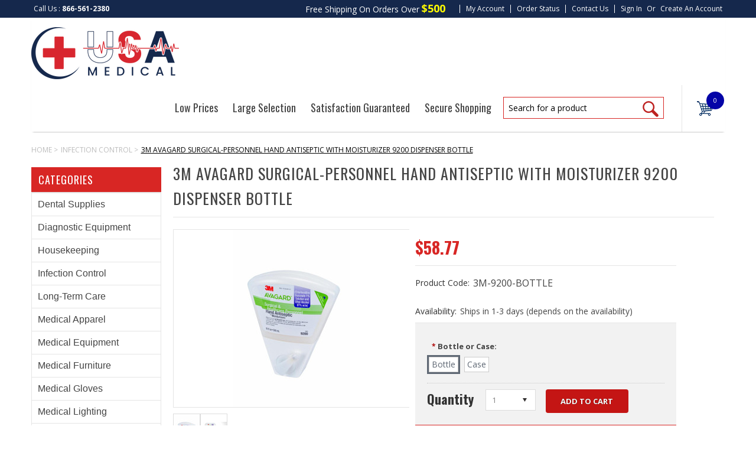

--- FILE ---
content_type: text/html; charset=UTF-8
request_url: https://www.usamedicalsurgical.com/3m-avagard-surgical-personnel-hand-antiseptic-with-moisturizer-9200-dispenser-bottle/
body_size: 21957
content:
<!DOCTYPE html PUBLIC "-//W3C//DTD XHTML 1.0 Transitional//EN" "http://www.w3.org/TR/xhtml1/DTD/xhtml1-transitional.dtd">
<html xmlns="http://www.w3.org/1999/xhtml" xmlns:og="http://opengraphprotocol.org/schema/">
    <head>
    <!--[if lt IE 7]> <html xml:lang="en" lang="en" class="no-js lt-ie9 lt-ie8 lt-ie7" lang="en"> <![endif]-->
    <!--[if IE 7]>    <html xml:lang="en" lang="en" class="no-js lt-ie9 lt-ie8" lang="en"> <![endif]-->
    <!--[if IE 8]>    <html xml:lang="en" lang="en" class="no-js lt-ie9" lang="en"> <![endif]-->
    <!--[if IE 9]>    <html xml:lang="en" lang="en" class="no-js ie9" lang="en"> <![endif]-->
    <!--[if gt IE 8]><!-->
    <html xml:lang="en" lang="en" class="no-js" lang="en">
        <!--<![endif]-->
        
        
        
        <title>3M Avagard Surgical Hand Antiseptic | USAMedicalSurgical.com</title>
        
        <meta http-equiv="Content-Type" content="text/html; charset=UTF-8" />
        <meta name="description" content="" />
        <meta name="keywords" content="" />
        <meta property="og:type" content="product" />
<meta property="og:title" content="3M Avagard Surgical-Personnel Hand Antiseptic with moisturizer  9200 Dispenser Bottle" />
<meta property="og:description" content="USA Medical &amp; Surgical Supplies is your source for great buys on thousands of medical, surgical and home medical products, equipment and supplies. Shop now!" />
<meta property="og:image" content="https://cdn10.bigcommerce.com/s-p10g1rn/products/714/images/997/avagard-chg-hand-antiseptic-w-moisturizers-9200__99232.1613592972.400.300.jpg?c=2" />
<meta property="og:site_name" content="USA Medical and Surgical Supplies" />
<meta property="og:url" content="https://www.usamedicalsurgical.com/3m-avagard-surgical-personnel-hand-antiseptic-with-moisturizer-9200-dispenser-bottle/" />
<meta property="product:price:amount" content="58.77" />
<meta property="product:price:currency" content="USD" />
<meta property="og:availability" content="instock" />
<meta property="pinterest:richpins" content="enabled" />
        <link rel='canonical' href='https://www.usamedicalsurgical.com/3m-avagard-surgical-personnel-hand-antiseptic-with-moisturizer-9200-dispenser-bottle/' />
        
        <meta http-equiv="Content-Script-Type" content="text/javascript" />
        <meta http-equiv="Content-Style-Type" content="text/css" />
        <!-- Google Plublisher Tag -->
        <link rel="publisher" href="https://plus.google.com/103755991455920673110">
        <!-- Mobile viewport optimized: h5bp.com/viewport -->
        <meta name="viewport" content="width=device-width, initial-scale=1, maximum-scale=1">
        <meta http-equiv="X-UA-Compatible" content="IE=edge,chrome=1">
        
        <link href='//fonts.googleapis.com/css?family=Oswald:400,300,700' rel='stylesheet' type='text/css'>
        <link href='//fonts.googleapis.com/css?family=Open+Sans:400,700,600,300' rel='stylesheet' type='text/css'>
        
        <link rel="shortcut icon" href="https://cdn10.bigcommerce.com/s-p10g1rn/product_images/favicon-16x16.png" />
        
        <!-- begin: js page tag -->
        <script language="javascript" type="text/javascript">//<![CDATA[
        (function(){
            // this happens before external dependencies (and dom ready) to reduce page flicker
            var node, i;
            for (i = window.document.childNodes.length; i--;) {
                node = window.document.childNodes[i];
                if (node.nodeName == 'HTML') {
                    node.className += ' javascript';
                }
            }
        })();
    //]]></script>
        <!-- end: js page tag -->
        <link href="https://cdn10.bigcommerce.com/r-cf8dc1a36e37ca22115036b22a6b2976a6384be1/themes/EWorld/Styles/uniform.default.css" media="all" type="text/css" rel="stylesheet" />
        <link href="https://cdn9.bigcommerce.com/r-50b4fa8997ce43839fb9457331bc39687cd8345a/themes/__master/Styles/styles.css" type="text/css" rel="stylesheet" /><link href="https://cdn9.bigcommerce.com/s-p10g1rn/templates/__custom/Styles/styles.css?t=1706021803" media="all" type="text/css" rel="stylesheet" />
<link href="https://cdn9.bigcommerce.com/r-cf8dc1a36e37ca22115036b22a6b2976a6384be1/themes/EWorld/Styles/iselector.css" media="all" type="text/css" rel="stylesheet" />
<link href="https://cdn9.bigcommerce.com/r-cf8dc1a36e37ca22115036b22a6b2976a6384be1/themes/EWorld/Styles/flexslider.css" media="all" type="text/css" rel="stylesheet" />
<link href="https://cdn9.bigcommerce.com/r-cf8dc1a36e37ca22115036b22a6b2976a6384be1/themes/EWorld/Styles/slide-show.css" media="all" type="text/css" rel="stylesheet" />
<link href="https://cdn9.bigcommerce.com/s-p10g1rn/templates/__custom/Styles/styles-slide-show.css?t=1706021803" media="all" type="text/css" rel="stylesheet" />
<link href="https://cdn9.bigcommerce.com/r-cf8dc1a36e37ca22115036b22a6b2976a6384be1/themes/EWorld/Styles/social.css" media="all" type="text/css" rel="stylesheet" />
<link href="https://cdn9.bigcommerce.com/s-p10g1rn/templates/__custom/Styles/white.css?t=1706021803" media="all" type="text/css" rel="stylesheet" />
<!--[if IE]><link href="https://cdn9.bigcommerce.com/r-cf8dc1a36e37ca22115036b22a6b2976a6384be1/themes/EWorld/Styles/ie.css" media="all" type="text/css" rel="stylesheet" /><![endif]-->
<link href="https://cdn9.bigcommerce.com/s-p10g1rn/templates/__custom/Styles/custom.css?t=1706021803" type="text/css" rel="stylesheet" /><link href="https://cdn9.bigcommerce.com/r-4599d0eea913d56a79100e94237b50a6483f7cda/javascript/jquery/plugins/imodal/imodal.css" type="text/css" rel="stylesheet" /><link href="https://cdn9.bigcommerce.com/r-4599d0eea913d56a79100e94237b50a6483f7cda/javascript/jquery/plugins/jqzoom/css/jquery.jqzoom.css" type="text/css" rel="stylesheet" /><link href="https://cdn9.bigcommerce.com/r-4599d0eea913d56a79100e94237b50a6483f7cda/javascript/superfish/css/store.css" type="text/css" rel="stylesheet" /><link type="text/css" rel="stylesheet" href="https://cdn9.bigcommerce.com/r-4599d0eea913d56a79100e94237b50a6483f7cda/javascript/jquery/plugins/imodal/imodal.css" />
        <!-- Include Media Css -->
          <link href="/templates/__custom/Styles/media.css" media="all" type="text/css" rel="stylesheet" /> 
        <link href="/templates/__custom/Styles/font-awesome.min.css" media="all" type="text/css" rel="stylesheet" />
        <link href="/templates/__custom/Styles/font-awesome.min.css" media="all" type="text/css" rel="stylesheet" />
        <link href="/templates/__custom/Styles/font-stylesheet.css" media="all" type="text/css" rel="stylesheet" />
        
        <!-- Tell the browsers about our RSS feeds -->
        <link rel="alternate" type="application/rss+xml" title="New Products (RSS 2.0)" href="https://www.usamedicalsurgical.com/rss.php?type=rss" />
<link rel="alternate" type="application/atom+xml" title="New Products (Atom 0.3)" href="https://www.usamedicalsurgical.com/rss.php?type=atom" />
<link rel="alternate" type="application/rss+xml" title="Popular Products (RSS 2.0)" href="https://www.usamedicalsurgical.com/rss.php?action=popularproducts&amp;type=rss" />
<link rel="alternate" type="application/atom+xml" title="Popular Products (Atom 0.3)" href="https://www.usamedicalsurgical.com/rss.php?action=popularproducts&amp;type=atom" />

        
        <!-- Include visitor tracking code (if any) -->
        <!-- Start Tracking Code for analytics_googleanalytics -->

<meta name="google-site-verification" content="OohTaQ_AoozOqzbsloygH6BTsmqu79SbTjw0OnUAqNo" /><meta name="google-site-verification" content="dY0tgAIHomhYQC4bti4Ym_irl18MExU_8WdoVFdY1FQ" />

<script>
  (function(i,s,o,g,r,a,m){i['GoogleAnalyticsObject']=r;i[r]=i[r]||function(){
  (i[r].q=i[r].q||[]).push(arguments)},i[r].l=1*new Date();a=s.createElement(o),
  m=s.getElementsByTagName(o)[0];a.async=1;a.src=g;m.parentNode.insertBefore(a,m)
  })(window,document,'script','//www.google-analytics.com/analytics.js','ga');

  ga('create', 'UA-51491154-2', 'auto');
  ga('send', 'pageview');
  ga('require', 'ecommerce', 'ecommerce.js');

    function trackEcommerce() {
    this._addTrans = addTrans;
    this._addItem = addItems;
    this._trackTrans = trackTrans;
    }
    function addTrans(orderID,store,total,tax,shipping,city,state,country) {
    ga('ecommerce:addTransaction', {
        'id': orderID,
        'affiliation': store,
        'revenue': total,
        'tax': tax,
        'shipping': shipping,
        'city': city,
        'state': state,
        'country': country
    });
    }
    function addItems(orderID,sku,product,variation,price,qty) {
    ga('ecommerce:addItem', {
        'id': orderID,
        'sku': sku,
        'name': product,
        'category': variation,
        'price': price,
        'quantity': qty
    });
    }
    function trackTrans() {
        ga('ecommerce:send');
    }
    var pageTracker = new trackEcommerce();
</script>

<script>(function(w,d,t,r,u){var f,n,i;w[u]=w[u]||[],f=function(){var o={ti:"134601400"};o.q=w[u],w[u]=new UET(o),w[u].push("pageLoad")},n=d.createElement(t),n.src=r,n.async=1,n.onload=n.onreadystatechange=function(){var s=this.readyState;s&&s!=="loaded"&&s!=="complete"||(f(),n.onload=n.onreadystatechange=null)},i=d.getElementsByTagName(t)[0],i.parentNode.insertBefore(n,i)})(window,document,"script","//bat.bing.com/bat.js","uetq");</script>



<!-- End Tracking Code for analytics_googleanalytics -->

<!-- Start Tracking Code for analytics_siteverification -->

<meta name="google-site-verification" content="dY0tgAIHomhYQC4bti4Ym_irl18MExU_8WdoVFdY1FQ" />

<!-- Google tag (gtag.js) -->
<script async src="https://www.googletagmanager.com/gtag/js?id=AW-965957171"></script>
<script>
  window.dataLayer = window.dataLayer || [];
  function gtag(){dataLayer.push(arguments);}
  gtag('js', new Date());
  gtag('config', 'AW-965957171');
</script>

<script type='text/javascript' src='https://bigcommerce.route.com/checkout/client.js?s=p10g1rn'></script>

<script>(function(w,d,t,r,u){var f,n,i;w[u]=w[u]||[],f=function(){var o={ti:"187124660", enableAutoSpaTracking: true};o.q=w[u],w[u]=new UET(o),w[u].push("pageLoad")},n=d.createElement(t),n.src=r,n.async=1,n.onload=n.onreadystatechange=function(){var s=this.readyState;s&&s!=="loaded"&&s!=="complete"||(f(),n.onload=n.onreadystatechange=null)},i=d.getElementsByTagName(t)[0],i.parentNode.insertBefore(n,i)})(window,document,"script","//bat.bing.com/bat.js","uetq");</script>


<!-- End Tracking Code for analytics_siteverification -->


        
        
        
        
        
        <script type="text/javascript" src="https://ajax.googleapis.com/ajax/libs/jquery/1.7.2/jquery.min.js"></script>
        <script type="text/javascript" src="https://cdn10.bigcommerce.com/r-4599d0eea913d56a79100e94237b50a6483f7cda/javascript/menudrop.js?"></script>
        <script type="text/javascript" src="https://cdn10.bigcommerce.com/r-4599d0eea913d56a79100e94237b50a6483f7cda/javascript/iselector.js?"></script>
        <script type="text/javascript" src="https://cdn10.bigcommerce.com/r-4599d0eea913d56a79100e94237b50a6483f7cda/javascript/jquery/plugins/jquery.flexslider.js"></script>
        <script src="https://cdn10.bigcommerce.com/r-4599d0eea913d56a79100e94237b50a6483f7cda/javascript/viewport.js?"></script>
        
        <!-- Template bespoke js -->
        <script type="text/javascript" src="https://cdn10.bigcommerce.com/r-cf8dc1a36e37ca22115036b22a6b2976a6384be1/themes/EWorld/js/common.js"></script>
        <script type="text/javascript" src="https://cdn10.bigcommerce.com/r-cf8dc1a36e37ca22115036b22a6b2976a6384be1/themes/EWorld/js/jquery.autobox.js"></script>
        <script type="text/javascript" src="https://cdn10.bigcommerce.com/r-cf8dc1a36e37ca22115036b22a6b2976a6384be1/themes/EWorld/js/jquery.uniform.min.js"></script>
        <script type="text/javascript" src="https://cdn10.bigcommerce.com/r-cf8dc1a36e37ca22115036b22a6b2976a6384be1/themes/EWorld/js/init.js"></script>
        
        
        <script type="text/javascript" src="https://cdn10.bigcommerce.com/r-cf8dc1a36e37ca22115036b22a6b2976a6384be1/themes/EWorld/js/imagesLoaded.js"></script>
        
        <script type="text/javascript" src="https://cdn10.bigcommerce.com/r-cf8dc1a36e37ca22115036b22a6b2976a6384be1/themes/EWorld/js/jquery.cycle2.min.js"></script>
        <script type="text/javascript" src="https://cdn10.bigcommerce.com/r-cf8dc1a36e37ca22115036b22a6b2976a6384be1/themes/EWorld/js/site.js"></script>
        
        <script type="text/javascript">
            //<![CDATA[
    config.ShopPath = 'https://www.usamedicalsurgical.com';
    config.AppPath = ''; // BIG-8939: Deprecated, do not use.
    if(jQuery(window).width()>767)
    config.FastCart = 1;
else
config.FastCart = 0;

    var ThumbImageWidth = '168';
    var ThumbImageHeight = '168';
    //]]>
        </script>
        
<script type="text/javascript" src="https://cdn9.bigcommerce.com/r-4599d0eea913d56a79100e94237b50a6483f7cda/javascript/jquery/plugins/imodal/imodal.js"></script><script type="text/javascript">
(function () {
    var xmlHttp = new XMLHttpRequest();

    xmlHttp.open('POST', 'https://bes.gcp.data.bigcommerce.com/nobot');
    xmlHttp.setRequestHeader('Content-Type', 'application/json');
    xmlHttp.send('{"store_id":"798580","timezone_offset":"-5","timestamp":"2026-01-17T23:19:05.41163900Z","visit_id":"e0b45520-34fa-4d7f-bec6-760582292445","channel_id":1}');
})();
</script>
<script src="https://www.google.com/recaptcha/api.js" async defer></script>
<script type="text/javascript" src="https://cdn9.bigcommerce.com/r-4599d0eea913d56a79100e94237b50a6483f7cda/javascript/jquery/plugins/jquery.form.js"></script>
<script type="text/javascript" src="https://cdn9.bigcommerce.com/r-4599d0eea913d56a79100e94237b50a6483f7cda/javascript/jquery/plugins/imodal/imodal.js"></script>
<script type="text/javascript" src="https://checkout-sdk.bigcommerce.com/v1/loader.js" defer></script>
<script type="text/javascript">
var BCData = {};
</script>

        <script type="text/javascript" src="https://cdn9.bigcommerce.com/r-4599d0eea913d56a79100e94237b50a6483f7cda/javascript/quicksearch.js"></script>
        
        

        
    </head>
        

    <body class="ProductPage">
        <!-- Google Tag Manager -->
<script>(function(w,d,s,l,i){w[l]=w[l]||[];w[l].push({'gtm.start':
new Date().getTime(),event:'gtm.js'});var f=d.getElementsByTagName(s)[0],
j=d.createElement(s),dl=l!='dataLayer'?'&l='+l:'';j.async=true;j.src=
'https://www.googletagmanager.com/gtm.js?id='+i+dl;f.parentNode.insertBefore(j,f);
})(window,document,'script','dataLayer','GTM-TDWHN5W');</script>
<!-- End Google Tag Manager -->
        <script type="text/javascript" src="https://cdn10.bigcommerce.com/r-4599d0eea913d56a79100e94237b50a6483f7cda/javascript/jquery/plugins/validate/jquery.validate.js?"></script>
        <script type="text/javascript" src="https://cdn10.bigcommerce.com/r-4599d0eea913d56a79100e94237b50a6483f7cda/javascript/product.functions.js?"></script>
        <script type="text/javascript" src="https://cdn10.bigcommerce.com/r-4599d0eea913d56a79100e94237b50a6483f7cda/javascript/product.js?"></script>
        <div id="Container">
            <div id="AjaxLoading"><img src="https://cdn9.bigcommerce.com/s-p10g1rn/templates/__custom/images/ajax-loader.gif?t=1706021803" alt="" />&nbsp; Loading... Please wait...</div>

<div id="TopMenu">
    <div class="Inner">

        <div class="FloatLeft"><span>Call Us : </span><strong><a href="tel:1-866-561-2380">866-561-2380</a></strong></div>
        
        <div class="FloatRight"> 
            <p class="freeShipping">Free Shipping on orders over <span>$500</span></p>         
            <div class="accLink">
            <ul>
            <li style="display:" class="First"><a href="https://www.usamedicalsurgical.com/account.php">My Account</a></li>
            <li><a href="https://www.usamedicalsurgical.com/account.php?action=order_status">Order Status</a></li>
            <li><a href="https://www.usamedicalsurgical.com/contact-us/">Contact Us</a></li>
            <li class="loginLogout"><a href='https://www.usamedicalsurgical.com/login.php' onclick=''>Sign in</a> or <a href='https://www.usamedicalsurgical.com/login.php?action=create_account' onclick=''>Create an account</a></li>
            </ul>                
            </div>                                    
            
        </div>
        <div class="clear"></div>
    </div><!-- Inner -->
</div><!-- TopMenu -->    
<div class="mobileView">
    <div class="togglemenucover">
        <a href="javascript:void(0);" class="togglemenu" alt="Toggle Top Menu" title="Toggle Top Menu">Toggle Top Menu</a>
    </div>
</div>

<script>
    if(jQuery(window).width() > 767){                
           
            
        }
    else
    {
    jQuery(".togglemenu").click(function(){
    jQuery(".togglemenu").toggleClass("Active");
    jQuery("#TopMenu").slideToggle();
    });
    }       
    
</script>

    
<div id="Outer" class="compare">
    <div id="Header">
        <div id="Logo">
            <a href="https://www.usamedicalsurgical.com/"><img src="/product_images/asset_24x_1705100685__04749.png" border="0" id="LogoImage" alt="USA Medical and Surgical Supplies" /></a>

        </div>
        
        
        <div class="header_right">
        
        <div class="li_detail">
        <ul>
<li>Low Prices </li><li>Large Selection</li><li>Satisfaction Guaranteed</li><li style="border-right:none;">Secure Shopping</li></ul>
        </div>
        <div class="search_cart">
        <div id="SearchForm">
    <form action="https://www.usamedicalsurgical.com/search.php" method="get" onsubmit="return check_small_search_form()">
        <label for="search_query">Search</label>
        <input type="text" name="search_query" class="Textbox autobox" value="Search for a product"  style="border:none" />
        <button class="btn" type="submit"><span><i class="fa fa-search"></i>
</span></button>
    </form>
    
</div>            
            
    
      <script type="text/javascript">
    var QuickSearchAlignment = 'right';
    var QuickSearchWidth = '260px';
    lang.EmptySmallSearch = "You forgot to enter some search keywords.";
</script>      



            <div class="cart1"><a title="View Cart" href="https://www.usamedicalsurgical.com/cart.php" class="cart"><img src="https://cdn10.bigcommerce.com/s-p10g1rn/templates/__custom/images/cart.png?t=1706021803" /><span id="cartitem"></span></a>
             </div>
         
         
         </div>
        </div>
        
        
      <!--  <a href="https://www.usamedicalsurgical.com/cart.php" id="quickcartview" title="View Cart" style="padding:9px 0 0 7px;font-size:1em;height:35px;"><img src="https://cdn10.bigcommerce.com/s-p10g1rn/templates/__custom/images/cart-icon.png?t=1706021803" /><span style="float:right; margin-right:4px; margin-top:5px;"></span></a>-->
         
        <div class="mobileView">
            <a href="javascript:void(0);" class="menuIcon ">Main Navigation</a>
        </div>
        <div class="clear"></div>
        
             <!---div class="Block" >
                <div class="Block Panel BlockContent" id="Menu">
                    <ul>
                        <li class=""><a href="https://www.usamedicalsurgical.com/"><span>Home</span></a></li>
                    </ul>
                </div>
            </div--->
           <!--- <div class="PagesMenu Block" id="PagesMenu">
    <h2>Pages</h2>
    <div class="Panel BlockContent" id="Menu">
        <ul class="sf-menu">
            <li class="First"><a href="https://www.usamedicalsurgical.com/"><span>Home</span></a></li>
            <li class=" ">
    <a href="https://www.usamedicalsurgical.com/about-us/"><span>About Us</span></a>
    
</li><li class=" ">
    <a href="https://www.usamedicalsurgical.com/contact-us/"><span>Contact Us</span></a>
    
</li><li class=" ">
    <a href="https://www.usamedicalsurgical.com/shipping-returns/"><span>Shipping &amp; Returns</span></a>
    
</li><li class=" ">
    <a href="https://www.usamedicalsurgical.com/privacy-policy/"><span>Privacy Policy</span></a>
    
</li><li class=" ">
    <a href="https://www.usamedicalsurgical.com/terms-conditions/"><span>Terms &amp; Conditions</span></a>
    
</li><li class=" ">
    <a href="https://www.usamedicalsurgical.com/blog/"><span>Blog</span></a>
    
</li>
        </ul>
    </div>
</div>

--->
        <!-- HeaderLower -->
    </div><!-- #Header -->
     <script>
        jQuery(document).ready(function(){
        if(jQuery(".Left #SideAccountMenu").length)jQuery("body").addClass("AccountPage");
        });
    </script>
 <script type="text/javascript">   
 var value= $("#cartitem").text().replace(/[^\d\.]/g, '');
    $("#cartitem").text(value);
    
    var checkText = $("#cartitem").text();
    if(checkText == ""){$("#cartitem").text("0");}
    </script>

            
            <div id="Wrapper">
                <!--%%Panel.ProductBreadcrumb %%-->
                
                 <div class="Block Moveable Panel Breadcrumb" id="ProductBreadcrumb" >
	<ul>
	<li><a href="https://www.usamedicalsurgical.com">Home</a></li><li><a href="https://www.usamedicalsurgical.com/infection-control/">Infection Control</a></li><li>3M Avagard Surgical-Personnel Hand Antiseptic with moisturizer  9200 Dispenser Bottle</li>
</ul>

</div>

                <div class="Content Widest" id="LayoutColumn1">
                    <div class="Left">
                        <div class="CategoryList Block" id="SideCategoryList">
    <h2>Categories</h2><!--div class="arrow">  </div-->
    <div class="<SideCategoryListFlyout treeview BlockContent">
        <ul class="sf-menu sf-vertical">
<li><a href="https://www.usamedicalsurgical.com/dental-supplies/">Dental Supplies</a></li>
<li><a href="https://www.usamedicalsurgical.com/diagnostic-equipment-1/">Diagnostic Equipment</a><ul>
<li><a href="https://www.usamedicalsurgical.com/diagnostic-radiology-monitors/">Diagnostic Radiology Monitors</a></li>
<li><a href="https://www.usamedicalsurgical.com/dopplers-1/">Dopplers</a><ul>
<li><a href="https://www.usamedicalsurgical.com/fetal-dopplers-1/">Fetal Dopplers</a></li>
<li><a href="https://www.usamedicalsurgical.com/vascular-dopplers-1/">Vascular Dopplers</a></li>

</ul>
</li>
<li><a href="https://www.usamedicalsurgical.com/ecg-electrodes-1/">ECG Electrodes</a><ul>
<li><a href="https://www.usamedicalsurgical.com/3m-red-dot-ecg-electrodes-1/">3M Red Dot ECG Electrodes</a></li>
<li><a href="https://www.usamedicalsurgical.com/covidien-ecg-electrodes-1/">Covidien ECG Electrodes</a></li>

</ul>
</li>
<li><a href="https://www.usamedicalsurgical.com/ecg-machines-1/">ECG Machines</a></li>
<li><a href="https://www.usamedicalsurgical.com/stethoscopes-1/">Stethoscopes</a><ul>
<li><a href="https://www.usamedicalsurgical.com/littmann-stethoscopes-1/">Littmann Stethoscopes</a></li>

</ul>
</li>
<li><a href="https://www.usamedicalsurgical.com/vital-signs-monitors-1/">Vital Signs Monitors</a></li>

</ul>
</li>
<li><a href="https://www.usamedicalsurgical.com/housekeeping/">Housekeeping</a><ul>
<li><a href="https://www.usamedicalsurgical.com/batteries/">Batteries</a></li>
<li><a href="https://www.usamedicalsurgical.com/cleaning-supplies/">Cleaning Supplies</a></li>
<li><a href="https://www.usamedicalsurgical.com/deodorizers/">Deodorizers</a></li>
<li><a href="https://www.usamedicalsurgical.com/paper-products/">Paper Products</a></li>

</ul>
</li>
<li><a href="https://www.usamedicalsurgical.com/infection-control/">Infection Control</a><ul>
<li><a href="https://www.usamedicalsurgical.com/cidex/">CIDEX</a></li>
<li><a href="https://www.usamedicalsurgical.com/disinfectant-sprays/">Disinfectant Sprays</a><ul>
<li><a href="https://www.usamedicalsurgical.com/cavicide/">CaviCide</a></li>
<li><a href="https://www.usamedicalsurgical.com/certol-prospray/">Certol ProSpray</a></li>

</ul>
</li>
<li><a href="https://www.usamedicalsurgical.com/disinfectant-wipes/">Disinfectant Wipes</a><ul>
<li><a href="https://www.usamedicalsurgical.com/caviwipes/">CaviWipes</a></li>
<li><a href="https://www.usamedicalsurgical.com/pdi-sani-cloth/">PDI Sani-Cloth</a></li>

</ul>
</li>
<li><a href="https://www.usamedicalsurgical.com/hand-hygiene/">Hand Hygiene</a><ul>
<li><a href="https://www.usamedicalsurgical.com/3m-avagard/">3M Avagard</a></li>

</ul>
</li>
<li><a href="https://www.usamedicalsurgical.com/coronavirus-medical-supplies/">Coronavirus Medical Supplies</a></li>
<li><a href="https://www.usamedicalsurgical.com/high-level-disinfectants/">High-Level Disinfectants</a></li>
<li><a href="https://www.usamedicalsurgical.com/instrument-cleaners/">Instrument Cleaners</a></li>
<li><a href="https://www.usamedicalsurgical.com/sharps-containers/">Sharps Containers</a></li>
<li><a href="https://www.usamedicalsurgical.com/sterilization/">Sterilization</a><ul>
<li><a href="https://www.usamedicalsurgical.com/3m-attest/">3M Attest</a></li>
<li><a href="https://www.usamedicalsurgical.com/3m-attest-biological-indicators/">3M Attest Biological Indicators</a></li>
<li><a href="https://www.usamedicalsurgical.com/autoclave-tape/">Autoclave Tape</a></li>
<li><a href="https://www.usamedicalsurgical.com/biological-indicators/">Biological Indicators</a></li>
<li><a href="https://www.usamedicalsurgical.com/bowie-dick-test/">Bowie-Dick Test</a></li>
<li><a href="https://www.usamedicalsurgical.com/sterilization-pouches/">Sterilization Pouches</a></li>
<li><a href="https://www.usamedicalsurgical.com/sterilization-wraps/">Sterilization Wraps</a></li>
<li><a href="https://www.usamedicalsurgical.com/sterrad/">STERRAD</a></li>

</ul>
</li>

</ul>
</li>
<li><a href="https://www.usamedicalsurgical.com/long-term-care/">Long-Term Care</a><ul>
<li><a href="https://www.usamedicalsurgical.com/bathing/">Bathing</a></li>
<li><a href="https://www.usamedicalsurgical.com/beds-and-bedding/">Beds and Bedding</a></li>
<li><a href="https://www.usamedicalsurgical.com/enteral-feeding/">Enteral Feeding</a><ul>
<li><a href="https://www.usamedicalsurgical.com/kangaroo-feeding-pumps/">Kangaroo Feeding Pumps</a></li>
<li><a href="https://www.usamedicalsurgical.com/kangaroo-feeding-tubes/">Kangaroo Feeding Tubes</a></li>
<li><a href="https://www.usamedicalsurgical.com/kangaroo-pump-sets/">Kangaroo Pump Sets</a></li>

</ul>
</li>
<li><a href="https://www.usamedicalsurgical.com/incontinence-products/">Incontinence Products</a></li>
<li><a href="https://www.usamedicalsurgical.com/mobility/">Mobility</a><ul>
<li><a href="https://www.usamedicalsurgical.com/walking-aids/">Walking Aids</a></li>
<li><a href="https://www.usamedicalsurgical.com/wheelchairs/">Wheelchairs</a></li>

</ul>
</li>
<li><a href="https://www.usamedicalsurgical.com/underpads/">Underpads</a></li>

</ul>
</li>
<li><a href="https://www.usamedicalsurgical.com/medical-apparel/">Medical Apparel</a><ul>
<li><a href="https://www.usamedicalsurgical.com/patient-clothing/">Patient Clothing</a></li>
<li><a href="https://www.usamedicalsurgical.com/staff/">Staff</a></li>
<li><a href="https://www.usamedicalsurgical.com/surgical-gowns/">Surgical Gowns</a></li>

</ul>
</li>
<li><a href="https://www.usamedicalsurgical.com/medical-equipment/">Medical Equipment</a><ul>
<li><a href="https://www.usamedicalsurgical.com/aspirator-pumps/">Aspirator Pumps</a><ul>
<li><a href="https://www.usamedicalsurgical.com/devilbiss-suction-machines/">DeVilbiss Suction Machines</a></li>
<li><a href="https://www.usamedicalsurgical.com/drive-suction-machines/">Drive Suction Machines</a></li>
<li><a href="https://www.usamedicalsurgical.com/gomco-suction-machines/">Gomco Suction Machines</a></li>
<li><a href="https://www.usamedicalsurgical.com/portable-suction-machines/">Portable Suction Machines</a></li>
<li><a href="https://www.usamedicalsurgical.com/schuco-suction-machines/">Schuco Suction Machines</a></li>

</ul>
</li>
<li><a href="https://www.usamedicalsurgical.com/carts/">Carts</a></li>
<li><a href="https://www.usamedicalsurgical.com/coloscopes/">Coloscopes</a></li>
<li><a href="https://www.usamedicalsurgical.com/electrosurgery/">Electrosurgery</a><ul>
<li><a href="https://www.usamedicalsurgical.com/bovie-cautery/">Bovie Cautery</a></li>
<li><a href="https://www.usamedicalsurgical.com/bovie-pads/">Bovie Pads</a></li>
<li><a href="https://www.usamedicalsurgical.com/cautery-pens/">Cautery Pens</a></li>
<li><a href="https://www.usamedicalsurgical.com/conmed-electrosurgery/">ConMed Electrosurgery</a></li>
<li><a href="https://www.usamedicalsurgical.com/electrosurgical-generators/">Electrosurgical Generators</a></li>
<li><a href="https://www.usamedicalsurgical.com/valleylab-electrosurgery/">Valleylab Electrosurgery</a></li>

</ul>
</li>
<li><a href="https://www.usamedicalsurgical.com/iv-poles/">IV Poles</a></li>
<li><a href="https://www.usamedicalsurgical.com/mayo-stands/">Mayo Stands</a></li>
<li><a href="https://www.usamedicalsurgical.com/medical-weight-scales/">Medical Weight Scales</a></li>
<li><a href="https://www.usamedicalsurgical.com/surgical-monitors/">Surgical Monitors</a></li>
<li><a href="https://www.usamedicalsurgical.com/welch-allyn-products/">Welch Allyn Products</a></li>

</ul>
</li>
<li><a href="https://www.usamedicalsurgical.com/medical-furniture/">Medical Furniture</a><ul>
<li><a href="https://www.usamedicalsurgical.com/cabinets/">Cabinets</a></li>
<li><a href="https://www.usamedicalsurgical.com/seating/">Seating</a></li>
<li><a href="https://www.usamedicalsurgical.com/step-stools/">Step Stools</a></li>
<li><a href="https://www.usamedicalsurgical.com/tables/">Tables</a></li>

</ul>
</li>
<li><a href="https://www.usamedicalsurgical.com/medical-gloves/">Medical Gloves</a><ul>
<li><a href="https://www.usamedicalsurgical.com/ems-gloves/">EMS Gloves</a></li>
<li><a href="https://www.usamedicalsurgical.com/exam-gloves/">Exam Gloves</a></li>
<li><a href="https://www.usamedicalsurgical.com/surgical-gloves/">Surgical Gloves</a></li>

</ul>
</li>
<li><a href="https://www.usamedicalsurgical.com/medical-lighting/">Medical Lighting</a><ul>
<li><a href="https://www.usamedicalsurgical.com/exam-lights/">Exam Lights</a><ul>
<li><a href="https://www.usamedicalsurgical.com/led-exam-lights/">LED Exam Lights</a></li>

</ul>
</li>
<li><a href="https://www.usamedicalsurgical.com/specialty-lights/">Specialty Lights</a></li>
<li><a href="https://www.usamedicalsurgical.com/surgical-lights/">Surgical Lights</a><ul>
<li><a href="https://www.usamedicalsurgical.com/led-surgical-lights/">LED Surgical Lights</a></li>
<li><a href="https://www.usamedicalsurgical.com/medical-illumination-surgical-lights/">Medical Illumination Surgical Lights</a></li>

</ul>
</li>
<li><a href="https://www.usamedicalsurgical.com/woods-lights/">Woods Lights</a></li>

</ul>
</li>
<li><a href="https://www.usamedicalsurgical.com/medical-supplies/">Medical Supplies</a><ul>
<li><a href="https://www.usamedicalsurgical.com/exam-room-supplies/">Exam Room Supplies</a></li>
<li><a href="https://www.usamedicalsurgical.com/iv-products/">IV Products</a></li>
<li><a href="https://www.usamedicalsurgical.com/needles-syringes/">Needles and Syringes</a></li>
<li><a href="https://www.usamedicalsurgical.com/safety-and-emergency/">Safety and Emergency</a><ul>
<li><a href="https://www.usamedicalsurgical.com/emergency-oxygen/">Emergency Oxygen</a></li>

</ul>
</li>

</ul>
</li>
<li><a href="https://www.usamedicalsurgical.com/respiratory/">Respiratory</a><ul>
<li><a href="https://www.usamedicalsurgical.com/portable-ventilators/">Portable Ventilators</a></li>
<li><a href="https://www.usamedicalsurgical.com/transport-ventilators/">Transport Ventilators</a></li>

</ul>
</li>
<li><a href="https://www.usamedicalsurgical.com/skin-and-wound-care/">Skin and Wound Care</a><ul>
<li><a href="https://www.usamedicalsurgical.com/bandages/">Bandages</a></li>
<li><a href="https://www.usamedicalsurgical.com/gauze/">Gauze</a><ul>
<li><a href="https://www.usamedicalsurgical.com/kerlix-gauze/">Kerlix Gauze</a></li>

</ul>
</li>
<li><a href="https://www.usamedicalsurgical.com/skin-adhesives/">Skin Adhesives</a><ul>
<li><a href="https://www.usamedicalsurgical.com/dermabond/">Dermabond</a></li>

</ul>
</li>
<li><a href="https://www.usamedicalsurgical.com/tapes/">Tapes</a></li>
<li><a href="https://www.usamedicalsurgical.com/wound-dressings/">Wound Dressings</a><ul>
<li><a href="https://www.usamedicalsurgical.com/medihoney/">MEDIHONEY</a></li>
<li><a href="https://www.usamedicalsurgical.com/xeroform-gauze/">Xeroform Gauze</a></li>

</ul>
</li>

</ul>
</li>
<li><a href="https://www.usamedicalsurgical.com/surgical-supplies/">Surgical Supplies</a><ul>
<li><a href="https://www.usamedicalsurgical.com/patient-positioners/">Patient Positioners</a></li>
<li><a href="https://www.usamedicalsurgical.com/skin-preparation/">Skin Preparation</a><ul>
<li><a href="https://www.usamedicalsurgical.com/3m-surgical-clippers/">3M Surgical Clippers</a></li>

</ul>
</li>
<li><a href="https://www.usamedicalsurgical.com/surgical-blades/">Surgical Blades</a></li>
<li><a href="https://www.usamedicalsurgical.com/surgical-drapes/">Surgical Drapes</a><ul>
<li><a href="https://www.usamedicalsurgical.com/incise-drapes/">Incise Drapes</a></li>
<li><a href="https://www.usamedicalsurgical.com/ioban-drapes/">Ioban Drapes</a></li>
<li><a href="https://www.usamedicalsurgical.com/steri-drapes/">Steri-Drapes</a></li>
<li><a href="https://www.usamedicalsurgical.com/surgical-packs/">Surgical Packs</a></li>

</ul>
</li>
<li><a href="https://www.usamedicalsurgical.com/surgical-instruments/">Surgical Instruments</a></li>
<li><a href="https://www.usamedicalsurgical.com/surgical-loupes/">Surgical Loupes</a></li>
<li><a href="https://www.usamedicalsurgical.com/suture-removal-kits/">Suture Removal Kits</a></li>
<li><a href="https://www.usamedicalsurgical.com/sutures/">Sutures</a></li>

</ul>
</li>
<li><a href="https://www.usamedicalsurgical.com/therapy-and-wellness/">Therapy and Wellness</a><ul>
<li><a href="https://www.usamedicalsurgical.com/diagnostic-equipment/">Diagnostic Equipment</a><ul>
<li><a href="https://www.usamedicalsurgical.com/blood-pressure-devices/">Blood Pressure Devices</a></li>
<li><a href="https://www.usamedicalsurgical.com/clinical-review-monitors/">Clinical Review Monitors</a></li>
<li><a href="https://www.usamedicalsurgical.com/colposcopes/">Colposcopes</a></li>
<li><a href="https://www.usamedicalsurgical.com/diagnostic-sets/">Diagnostic Sets</a></li>
<li><a href="https://www.usamedicalsurgical.com/dopplers/">Dopplers</a></li>
<li><a href="https://www.usamedicalsurgical.com/ecg-electrodes/">ECG Electrodes</a></li>
<li><a href="https://www.usamedicalsurgical.com/ecg-machines/">ECG Machines</a></li>
<li><a href="https://www.usamedicalsurgical.com/ophthalmoscopes/">Ophthalmoscopes</a></li>
<li><a href="https://www.usamedicalsurgical.com/otoscopes/">Otoscopes</a></li>
<li><a href="https://www.usamedicalsurgical.com/stethoscopes/">Stethoscopes</a></li>
<li><a href="https://www.usamedicalsurgical.com/stree-units/">Stree Units</a></li>
<li><a href="https://www.usamedicalsurgical.com/vital-signs-monitors/">Vital Signs Monitors</a></li>

</ul>
</li>
<li><a href="https://www.usamedicalsurgical.com/orthopedic-1/">Orthopedic</a></li>
<li><a href="https://www.usamedicalsurgical.com/physical-therapy/">Physical Therapy</a><ul>
<li><a href="https://www.usamedicalsurgical.com/biofreeze-professional/">Biofreeze Professional</a></li>
<li><a href="https://www.usamedicalsurgical.com/physical-therapy-patient-positioners/">Physical Therapy Patient Positioners</a></li>

</ul>
</li>

</ul>
</li>
<li><a href="https://www.usamedicalsurgical.com/sale-items/">Sale Items</a></li>

</ul>

        <ul class="view-all-cat">
            <li class="view-all"><a href="/categories/" style="display:inline-block;"><strong>VIEW ALL</strong></a></li>
        </ul>
    </div>
</div>

<script>
    jQuery("#SideCategoryList .category-list").addClass("treeview");
</script>
                        <div class="Block Moveable Panel" id="SideCurrencySelector" style="display:none;"></div>
                      <!-- <div class="Block SideRelatedProducts text Moveable Panel" style="display:" id="SideProductRelated">
    <h2>Related Products</h2>
    <div class="BlockContent">
        <ul class="cycle-slideshow ProductList"  data-cycle-fx="scrollHorz"
        data-cycle-pause-on-hover="true"
        data-cycle-speed="1000" data-cycle-slides="li"  data-cycle-pager=".sales-products-pager" data-cycle-swipe=true data-cycle-auto-height=calc >
            <li class="Odd">
    <div class=" texr ProductImage QuickView" data-product="711" id="img_711">
        <a href="https://www.usamedicalsurgical.com/3m-avagard-d-instant-hand-antiseptic-with-moisturizers/"><img src="https://cdn10.bigcommerce.com/s-p10g1rn/products/711/images/5725/3mtm_avagardtm_d_9221__96309.1441230492.168.168.jpg?c=2" alt="3M Avagard D Instant Hand Antiseptic with Moisturizers-88 ml" /></a>
    </div>
    <div class="ProductDetails">
        <strong><a href="https://www.usamedicalsurgical.com/3m-avagard-d-instant-hand-antiseptic-with-moisturizers/" id="link_711">3M Avagard D Instant Hand Antiseptic with Moisturizers</a></strong>
 
    </div>
    
    <div class="Price_name_add">
    <em class="p-price"><span>$14.27</span></em>
    <div class="ProductActionAdd FloatLeft" style="display:;">
       
 <a href="https://www.usamedicalsurgical.com/3m-avagard-d-instant-hand-antiseptic-with-moisturizers/" class="Choose Options" title="Buy Now">Buy Now</a>
    </div>
    
    </div>
     
    
</li><li class="Even">
    <div class=" texr ProductImage QuickView" data-product="713" id="img_713">
        <a href="https://www.usamedicalsurgical.com/3m-avagard-nail-cleaners/"><img src="https://cdn10.bigcommerce.com/s-p10g1rn/products/713/images/8976/image__85782.1613716837.168.168.png?c=2" alt="3M Avagard Nail Cleaners" /></a>
    </div>
    <div class="ProductDetails">
        <strong><a href="https://www.usamedicalsurgical.com/3m-avagard-nail-cleaners/" id="link_713">3M Avagard Nail Cleaners</a></strong>
 
    </div>
    
    <div class="Price_name_add">
    <em class="p-price"><span>$16.18</span></em>
    <div class="ProductActionAdd FloatLeft" style="display:;">
       
 <a href="https://www.usamedicalsurgical.com/3m-avagard-nail-cleaners/" class="Choose Options" title="Buy Now">Buy Now</a>
    </div>
    
    </div>
     
    
</li><li class="Odd">
    <div class=" texr ProductImage QuickView" data-product="904" id="img_904">
        <a href="https://www.usamedicalsurgical.com/3m-1860-surgical-mask/"><img src="https://cdn10.bigcommerce.com/s-p10g1rn/products/904/images/1229/3mtm-health-care-particulate-respirator-and-surgical-mask-1860__33160.1645021336.168.168.jpg?c=2" alt="3M Particulate Respirator and Surgical Mask 1860" /></a>
    </div>
    <div class="ProductDetails">
        <strong><a href="https://www.usamedicalsurgical.com/3m-1860-surgical-mask/" id="link_904">3M 1860 Surgical Mask</a></strong>
 
    </div>
    
    <div class="Price_name_add">
    <em class="p-price"><span>$31.41</span></em>
    <div class="ProductActionAdd FloatLeft" style="display:none;">
       
 <a href="https://www.usamedicalsurgical.com/3m-1860-surgical-mask/" class="Choose Options" title="Buy Now">Buy Now</a>
    </div>
    
    </div>
     
    
</li><li class="Even">
    <div class=" texr ProductImage QuickView" data-product="3077" id="img_3077">
        <a href="https://www.usamedicalsurgical.com/provon-foaming-hand-soap-with-moisturizers-dispenser-refill/"><img src="https://cdn10.bigcommerce.com/s-p10g1rn/products/3077/images/6951/Gojo_PROVON_Foaming_Handwash_with_Moisturizers_FMX_12_1250_mL_Refill_5185_03__31232.1584212409.168.168.jpg?c=2" alt="PROVON Foaming Hand Soap with Moisturizers Dispenser Refill" /></a>
    </div>
    <div class="ProductDetails">
        <strong><a href="https://www.usamedicalsurgical.com/provon-foaming-hand-soap-with-moisturizers-dispenser-refill/" id="link_3077">PROVON Foaming Hand Soap with Moisturizers Dispenser Refill</a></strong>
 
    </div>
    
    <div class="Price_name_add">
    <em class="p-price"><span>$77.65</span></em>
    <div class="ProductActionAdd FloatLeft" style="display:;">
       
 <a href="https://www.usamedicalsurgical.com/provon-foaming-hand-soap-with-moisturizers-dispenser-refill/" class="Choose Options" title="Buy Now">Buy Now</a>
    </div>
    
    </div>
     
    
</li><li class="Odd">
    <div class=" texr ProductImage QuickView" data-product="4583" id="img_4583">
        <a href="https://www.usamedicalsurgical.com/3m-steri-drape-hand-and-foot-surgical-drape-9054/"><img src="https://cdn10.bigcommerce.com/s-p10g1rn/products/4583/images/9003/image__28550.1613819280.168.168.png?c=2" alt="3M Steri-Drape Hand and Foot Surgical Drape 9054" /></a>
    </div>
    <div class="ProductDetails">
        <strong><a href="https://www.usamedicalsurgical.com/3m-steri-drape-hand-and-foot-surgical-drape-9054/" id="link_4583">3M Steri-Drape Hand and Foot Surgical Drape 9054</a></strong>
 
    </div>
    
    <div class="Price_name_add">
    <em class="p-price"><span>$465.94</span></em>
    <div class="ProductActionAdd FloatLeft" style="display:;">
       
 <a href="https://www.usamedicalsurgical.com/cart.php?action=add&product_id=4583" class="Add To Cart" title="Buy Now">Buy Now</a>
    </div>
    
    </div>
     
    
</li>
        </ul>
        <div class="sales-products-pager"></div>
    </div>
</div>-->
                        <div class="Block BrandList Moveable Panel" id="SideShopByBrand" style="display: ">
    <h2><!---Popular Brands---> BRANDS<div class="arrow1"></div></h2>

    <div class="BlockContent">
        <ul>
              <li><a href="https://www.usamedicalsurgical.com/brands/Clinton-Industries.html">Clinton Industries</a></li>  
  <li><a href="https://www.usamedicalsurgical.com/brands/Covidien.html">Covidien</a></li>  
  <li><a href="https://www.usamedicalsurgical.com/brands/Bovie-Medical.html">Bovie Medical</a></li>  
  <li><a href="https://www.usamedicalsurgical.com/brands/3M-Health-Care.html">3M Health Care</a></li>  
  <li><a href="https://www.usamedicalsurgical.com/brands/Halyard-Health.html">Halyard Health</a></li>  
  <li><a href="https://www.usamedicalsurgical.com/brands/American-Diagnostic-Corporation.html">American Diagnostic Corporation</a></li>  
  <li><a href="https://www.usamedicalsurgical.com/brands/David-Scott-Company.html">David Scott Company</a></li>  
  <li><a href="https://www.usamedicalsurgical.com/burton-medical/">Burton Medical</a></li>  
  <li><a href="https://www.usamedicalsurgical.com/brands/Mid-Central-Medical.html">Mid Central Medical</a></li>  
  <li><a href="https://www.usamedicalsurgical.com/brands/Ethicon.html">Ethicon</a></li>  

            <li><a href="https://www.usamedicalsurgical.com/brands/"><strong>View All Brands</strong></a></li>
        </ul>
    </div><div id="left-banner"><a href ="/sale-items/"><img src="/templates/__custom/images/left-banner.jpg"></a></div>
</div>
                        <div class="Block Moveable Panel" id="SidePopularProducts" style="display:none;"></div>
                    </div>
                    <div class="Content WideWithLeft">
                        <div class="ContentArea">
                        
                        <!--h1 class="title">%%GLOBAL_ProductName %%</h1-->
                        
                        <link rel="stylesheet" type="text/css" href="https://cdn10.bigcommerce.com/r-4599d0eea913d56a79100e94237b50a6483f7cda/javascript/jquery/themes/cupertino/ui.all.css?" />
<link rel="stylesheet" type="text/css" media="screen" href="https://cdn9.bigcommerce.com/r-50b4fa8997ce43839fb9457331bc39687cd8345a/themes/__master/Styles/product.attributes.css?" />
<script type="text/javascript" src="https://cdn9.bigcommerce.com/r-4599d0eea913d56a79100e94237b50a6483f7cda/javascript/jquery/plugins/jqueryui/1.8.18/jquery-ui.min.js"></script>
<script type="text/javascript" src="https://cdn10.bigcommerce.com/r-4599d0eea913d56a79100e94237b50a6483f7cda/javascript/jquery/plugins/jquery.form.js?"></script>
<script type="text/javascript" src="https://cdn10.bigcommerce.com/r-4599d0eea913d56a79100e94237b50a6483f7cda/javascript/product.attributes.js?"></script>
<script type="text/javascript" src="https://cdn10.bigcommerce.com/r-4599d0eea913d56a79100e94237b50a6483f7cda/javascript/jquery/plugins/jCarousel/jCarousel.js?"></script>
<script type="text/javascript" src="https://cdn10.bigcommerce.com/r-4599d0eea913d56a79100e94237b50a6483f7cda/javascript/jquery/plugins/jqzoom/jquery.jqzoom-core.js?"></script>
<script type="text/javascript">//<![CDATA[
	var ZoomImageURLs = new Array();
	
                        ZoomImageURLs[0] = "https:\/\/cdn10.bigcommerce.com\/s-p10g1rn\/products\/714\/images\/997\/avagard-chg-hand-antiseptic-w-moisturizers-9200__99232.1613592972.1280.1280.jpg?c=2";
                    
                        ZoomImageURLs[1] = "https:\/\/cdn10.bigcommerce.com\/s-p10g1rn\/products\/714\/images\/8977\/image__45370.1613592994.1280.1280.png?c=2";
                    
//]]></script>

<script type="text/javascript">//<![CDATA[
var ThumbURLs = new Array();
var ProductImageDescriptions = new Array();
var CurrentProdThumbImage = 0;
var ShowVariationThumb =false;
var ProductThumbWidth = 400;
var ProductThumbHeight =  300;
var ProductMaxZoomWidth = 1280;
var ProductMaxZoomHeight =  1280;
var ProductTinyWidth = 44;
var ProductTinyHeight =  58;


                        ThumbURLs[0] = "https:\/\/cdn10.bigcommerce.com\/s-p10g1rn\/products\/714\/images\/997\/avagard-chg-hand-antiseptic-w-moisturizers-9200__99232.1613592972.400.300.jpg?c=2";
                        ProductImageDescriptions[0] = "3M Avagard Surgical-Personnel Hand Antiseptic with Moisturizer 9200 Dispenser Bottle";
                    
                        ThumbURLs[1] = "https:\/\/cdn10.bigcommerce.com\/s-p10g1rn\/products\/714\/images\/8977\/image__45370.1613592994.400.300.png?c=2";
                        ProductImageDescriptions[1] = "3M Avagard Surgical-Personnel Hand Antiseptic  with Moisturizer \n 9200 Dispenser Bottle";
                    

var ShowImageZoomer = 1;

var productId = 714;
//]]></script>
<!-- %%Product-Schema%% -->
<div itemscope itemtype="http://schema.org/Product">
<meta itemprop="name" content="3M Avagard Surgical-Personnel Hand Antiseptic with moisturizer  9200 Dispenser Bottle">
<meta itemprop="description" content="">
<meta itemprop="image" content="https://cdn10.bigcommerce.com/s-p10g1rn/products/714/images/997/avagard-chg-hand-antiseptic-w-moisturizers-9200__99232.1613592972.400.300.jpg?c=2">

<div itemprop="offers" itemscope itemtype="http://schema.org/Offer">
<meta itemprop="price" content="$58.77">
<meta itemprop="priceCurrency" content="USD" />
<link itemprop="availability" href="http://schema.org/InStock" />
<meta itemprop="itemCondition" content="">
</div>
</div>
<!--  -->
<div class="Block Moveable Panel PrimaryProductDetails" id="ProductDetails">
    <div class="BlockContent">
       
        
        
        <div class="DetailBox"><h1 class="title">3M Avagard Surgical-Personnel Hand Antiseptic with moisturizer  9200 Dispenser Bottle</h1>
        <div class="ProductAside">
              
            
            <div class="ProductThumbWrap">
                <div class="ProductThumb" style="">
                    
                    <div class="ProductThumbImage" style="width:400px;">
	<a rel="prodImage" style="margin:auto;" href="https://cdn10.bigcommerce.com/s-p10g1rn/products/714/images/997/avagard-chg-hand-antiseptic-w-moisturizers-9200__99232.1613592972.1280.1280.jpg?c=2" onclick="showProductImage('https://www.usamedicalsurgical.com/productimage.php', 714); return false;">
		<img src="https://cdn10.bigcommerce.com/s-p10g1rn/products/714/images/997/avagard-chg-hand-antiseptic-w-moisturizers-9200__99232.1613592972.400.300.jpg?c=2" alt="3M Avagard Surgical-Personnel Hand Antiseptic with Moisturizer 9200 Dispenser Bottle" title="3M Avagard Surgical-Personnel Hand Antiseptic with Moisturizer 9200 Dispenser Bottle" />
	</a>
</div>

                </div>
                <p><span>Hover over image to zoom</span></p>
            </div>
            <div class="ImageCarouselBox" style="margin:0 auto; ">
                <a id="ImageScrollPrev" class="prev" href="#"><img src="https://cdn10.bigcommerce.com/s-p10g1rn/templates/__custom/images/LeftArrow.png?t=1706021803" alt="" width="20" height="20" /></a>
                <style>
                    .ProductTinyImageList {
                        width: 100% !important;
                    }
                </style>
                <div class="ProductTinyImageList">
                    <ul>
                        <li style = "height:62px; width:48px;"  onmouseover="showProductThumbImage(0, this)" onclick="showProductImage('https://www.usamedicalsurgical.com/productimage.php', 714, 0); return false;" id="TinyImageBox_0">
	<div class="TinyOuterDiv" style = "height:58px; width:44px;">
		<div style = "height:58px; width:44px;">
			<a href="javascript:void(0);" rel='{"gallery": "prodImage", "smallimage": "https://cdn10.bigcommerce.com/s-p10g1rn/products/714/images/997/avagard-chg-hand-antiseptic-w-moisturizers-9200__99232.1613592972.400.300.jpg?c=2", "largeimage": "https://cdn10.bigcommerce.com/s-p10g1rn/products/714/images/997/avagard-chg-hand-antiseptic-w-moisturizers-9200__99232.1613592972.1280.1280.jpg?c=2"}'><img id="TinyImage_0" style="padding-top:0px;" width="39" height="58" src="https://cdn10.bigcommerce.com/s-p10g1rn/products/714/images/997/avagard-chg-hand-antiseptic-w-moisturizers-9200__99232.1613592972.44.58.jpg?c=2" alt="3M Avagard Surgical-Personnel Hand Antiseptic with Moisturizer 9200 Dispenser Bottle" title="3M Avagard Surgical-Personnel Hand Antiseptic with Moisturizer 9200 Dispenser Bottle" /></a>
		</div>
	</div>
</li>
<li style = "height:62px; width:48px;"  onmouseover="showProductThumbImage(1, this)" onclick="showProductImage('https://www.usamedicalsurgical.com/productimage.php', 714, 1); return false;" id="TinyImageBox_1">
	<div class="TinyOuterDiv" style = "height:58px; width:44px;">
		<div style = "height:58px; width:44px;">
			<a href="javascript:void(0);" rel='{"gallery": "prodImage", "smallimage": "https://cdn10.bigcommerce.com/s-p10g1rn/products/714/images/8977/image__45370.1613592994.400.300.png?c=2", "largeimage": "https://cdn10.bigcommerce.com/s-p10g1rn/products/714/images/8977/image__45370.1613592994.1280.1280.png?c=2"}'><img id="TinyImage_1" style="padding-top:13px;" width="44" height="32" src="https://cdn10.bigcommerce.com/s-p10g1rn/products/714/images/8977/image__45370.1613592994.44.58.png?c=2" alt="3M Avagard Surgical-Personnel Hand Antiseptic  with Moisturizer 
 9200 Dispenser Bottle" title="3M Avagard Surgical-Personnel Hand Antiseptic  with Moisturizer 
 9200 Dispenser Bottle" /></a>
		</div>
	</div>
</li>

                    </ul>
                </div>
                
                <a id="ImageScrollNext" class="next" href="#"><img src="https://cdn10.bigcommerce.com/s-p10g1rn/templates/__custom/images/RightArrow.png?t=1706021803" alt="" width="20" height="20" /></a>
            </div>
            
          
            <div style="display:none;" class="SeeMorePicturesLink">
                <a href="#" onclick="showProductImage('https://www.usamedicalsurgical.com/productimage.php', 714); return false;" class="ViewLarger">See 1 more picture</a>
            </div>
            
        </div>
        
        <!-- Product Details Content -->
        <div class="ProductMain">
           <!--  <div class="DetailRow" style="width:95%;"> <h5 class="brandName" style="display: none "><a href="">Manufacturer: </a></h5></div>
            //-->
            <div class="DetailRow Rating">
                <div class="Value">
                    <div style=" padding-right: 10px; display:  none;" class="FloatLeft">
                        <a href="javascript:void(0)" class="reviewFormLink"><img  src="https://cdn10.bigcommerce.com/s-p10g1rn/templates/__custom/images/IcoRating0.png?t=1706021803" alt="" /></a>
                        <a href="javascript:void(0)" class="ReviewListLink"></a>
                    </div>
                    
                    
                    <div class="clear"></div>
                </div>
            </div>
            
            <div class="ProductPriceWrap">
                
                <div class="DetailRow RetailPrice">
                    <span class="FloatLeft" style="margin-right: 10px; display: none">
                        <span class="Label"><!-- RRP: -->Price</span>
                        
                    </span>
                   <div class="clear"></div> 
                </div>
                <div class="DetailRow PriceRow" style="">
                    <div class="Value">
                        <em class="ProductPrice VariationProductPrice">$58.77</em>
                      
                         
                    </div>
                </div>
                
                
                
           
            </div><!-- ProductPriceWrap -->    
            
           
            <br />
            
            <div class="ProductDetailsGrid">
                
                
                
                <div class="DetailRow ProductSKU" style="display: ">
                    <div class="Label"><!---SKU--->Product Code:</div>
                    <div class="Value">
                        <span class="VariationProductSKU">
                            3M-9200-BOTTLE
                        </span>
                    </div>
                </div>
                
                <div class="DetailRow" style="display: none">
                    <div class="Label">Vendor:</div>
                    <div class="Value">
                        
                    </div>
                </div>
                
                
                
                <div class="DetailRow" style="display: none">
                    <div class="Label">Condition:</div>
                    <div class="Value">
                        
                    </div>
                </div>
                
                <div class="DetailRow" style="display: none">
                    <div class="Label">Weight:</div>
                    <div class="Value">
                        <span class="VariationProductWeight">
                            
                        </span>
                    </div>
                </div>
                
                
                
                <div class="DetailRow" style="display: ">
                    <div class="Label">Availability:</div>
                    <div class="Value">
                        Ships in 1-3 days (depends on the availability)
                    </div>
                </div>
                
                <div class="DetailRow" style="display: none">
                    <div class="Label">Shipping:</div>
                    <div class="Value">
                        
                    </div>
                </div>
                
                <div class="DetailRow" style="display:none;">
                    <div class="Label">Minimum Purchase:</div>
                    <div class="Value">
                         unit(s)
                    </div>
                </div>
                
                <div class="DetailRow" style="display:none;">
                    <div class="Label">Maximum Purchase:</div>
                    <div class="Value">
                         unit(s)
                    </div>
                </div>
                
                <div class="DetailRow InventoryLevel" style="display: none;">
                    <div class="Label">:</div>
                    <div class="Value">
                        <span class="VariationProductInventory">
                            
                        </span>
                    </div>
                </div>
                
                <div class="DetailRow" style="display: none">
                    <div class="Label">Gift Wrapping:</div>
                    <div class="Value">
                        
                    </div>
                </div>
            </div>
            
          <div class="productAddToCartRight">
<form method="post" action="https://www.usamedicalsurgical.com/cart.php" onsubmit="return check_add_to_cart(this, false) "  enctype="multipart/form-data" id="productDetailsAddToCartForm">
    <input type="hidden" name="action" value="add" />
    <input type="hidden" name="product_id" value="714" />
    <input type="hidden" name="variation_id" class="CartVariationId" value="" />
    <input type="hidden" name="currency_id" value="" />
    <div class="ProductDetailsGrid ProductAddToCart">
        
        <div class="ProductOptionList">
            
        </div>
        <div class="productAttributeList" style=""><div class="productAttributeRow productAttributeConfigurablePickListSet" id="2146c1a209c3c8b3f4d15d698571c65c">
	<div class="productAttributeLabel">
		<label for="6e6b521d561e2c46758d9e8fee327b4a">
            			    <span class="required" aria-label="required option">*</span>
            			<span class="name">
				Bottle or Case:			</span>
		</label>
	</div>
	<div class="productAttributeValue">
	
<div class="productOptionViewRectangle">
	<ul class="list-horizontal" role="radiogroup" aria-label="Bottle or Case">
						<li class="
		option
		selected	">
		<label for="e8ca3a8ba498985f30ccad3653546345" aria-label="Bottle">
			<input
				type="radio"
				class="validation"
				name="attribute[556]"
				value="45"
				id="e8ca3a8ba498985f30ccad3653546345"
				checked="checked"			/>
			<span class="name">Bottle</span>
		</label>
	</li>

						<li class="
		option
			">
		<label for="0f283c6fbe7c5881c36d985ba85f3dfd" aria-label="Case">
			<input
				type="radio"
				class="validation"
				name="attribute[556]"
				value="46"
				id="0f283c6fbe7c5881c36d985ba85f3dfd"
							/>
			<span class="name">Case</span>
		</label>
	</li>

					</ul>
</div>
	</div>
	<div class="cf"></div>
</div>
<script language="javascript" type="text/javascript">//<![CDATA[
(function($){
    $(function(){
        $("#ProductDetails").updateProductDetails({"purchasable":true,"sku":"3M-9200-BOTTLE","upc":"5.07074E+13","instock":true,"unformattedPrice":"58.77","base":false,"baseImage":"https:\/\/cdn10.bigcommerce.com\/s-p10g1rn\/products\/714\/images\/997\/avagard-chg-hand-antiseptic-w-moisturizers-9200__99232.1613592972.1280.1280.jpg?c=2","baseThumb":"https:\/\/cdn10.bigcommerce.com\/s-p10g1rn\/products\/714\/images\/997\/avagard-chg-hand-antiseptic-w-moisturizers-9200__99232.1613592972.400.300.jpg?c=2","image":"https:\/\/cdn10.bigcommerce.com\/s-p10g1rn\/products\/714\/images\/997\/avagard-chg-hand-antiseptic-w-moisturizers-9200__99232.1613592972.1280.1280.jpg?c=2","thumb":"https:\/\/cdn10.bigcommerce.com\/s-p10g1rn\/products\/714\/images\/997\/avagard-chg-hand-antiseptic-w-moisturizers-9200__99232.1613592972.400.300.jpg?c=2","inStockPickListItems":[],"optionOutOfStockBehavior":"do_nothing","outOfStockMessage":"Out of stock","price":"$58.77","rrp":"$0.00","unformattedRrp":0});$(function(){ $("#2146c1a209c3c8b3f4d15d698571c65c")["productOptionConfigurablePickListSet"]({"id":556,"type":"Configurable_PickList_Set","displayName":"Bottle or Case","required":true,"condition":true,"validation":{"required":"Please choose an option for Bottle or Case."},"defaultValue":45,"displayType":"Rectangle"}); });
$(function(){ $("#2146c1a209c3c8b3f4d15d698571c65c")["productOptionViewRectangle"]({"id":556,"type":"Configurable_PickList_Set","displayName":"Bottle or Case","required":true,"condition":true,"validation":{"required":"Please choose an option for Bottle or Case."},"defaultValue":45,"displayType":"Rectangle"}); });

    });
})(jQuery);
//]]></script></div>
        
        <div class="OutOfStockMessage">
            
        </div>
        
        <div class="DetailRow" style="display: ;" >
            <div class="DetailRow" style="display: ;">
                <div class="Label">
                    <label>Quantity</label>
                </div>
                <div class="Value Quantity">
                    <select id="qty_" name="qty[]" class="Field45 quantityInput" style="">
    
	<option selected="selected" value="1">1</option>
	<option  value="2">2</option>
	<option  value="3">3</option>
	<option  value="4">4</option>
	<option  value="5">5</option>
	<option  value="6">6</option>
	<option  value="7">7</option>
	<option  value="8">8</option>
	<option  value="9">9</option>
	<option  value="10">10</option>
	<option  value="11">11</option>
	<option  value="12">12</option>
	<option  value="13">13</option>
	<option  value="14">14</option>
	<option  value="15">15</option>
	<option  value="16">16</option>
	<option  value="17">17</option>
	<option  value="18">18</option>
	<option  value="19">19</option>
	<option  value="20">20</option>
	<option  value="21">21</option>
	<option  value="22">22</option>
	<option  value="23">23</option>
	<option  value="24">24</option>
	<option  value="25">25</option>
	<option  value="26">26</option>
	<option  value="27">27</option>
	<option  value="28">28</option>
	<option  value="29">29</option>
	<option  value="30">30</option>
	
</select>
                </div>
            </div>    
            <div class="Value AddCartAction">
                <span class="DetailRow" style="display: ">
                    <input type="submit" class="btn btn-secondary AddCartButton" value="Add to Cart"  style="display: " />
                </span>
                <input type="button" class="btn WishListButton" value="Add to Wishlist" style="display:none" />
            </div>
        </div>
        
        
        <div class="DetailRow BulkDiscountLink" style="display: none;">
            <div class="Value">
                <a href="#" onclick="$.iModal({data: $('#ProductDetailsBulkDiscountThickBox').html(), width: 600}); return false;">
                    Buy in bulk and save
                </a>
            </div>    
        </div>    
        
        
    </div>
</form>
<div class="DetailRow">
    
<div class="PinterestButtonContainer">
	<a href="http://pinterest.com/pin/create/button/?url=https://www.usamedicalsurgical.com/3m-avagard-surgical-personnel-hand-antiseptic-with-moisturizer-9200-dispenser-bottle/&media=https://cdn10.bigcommerce.com/s-p10g1rn/products/714/images/997/avagard-chg-hand-antiseptic-w-moisturizers-9200__99232.1613592972.1280.1280.jpg?c=2&description=USA Medical and Surgical Supplies - 3M Avagard Surgical-Personnel Hand Antiseptic with moisturizer  9200 Dispenser Bottle, $58.77 (https://www.usamedicalsurgical.com/3m-avagard-surgical-personnel-hand-antiseptic-with-moisturizer-9200-dispenser-bottle/)" data-pin-do="buttonPin" target="_blank">
		<img src="/custom/pinit3.png" alt="Pin It" />
	</a>
</div>
    
    <div class="Clear AddThisButtonBox">
	<!-- AddThis Button BEGIN -->
	<div class="addthis_toolbox addthis_default_style " >
		<a class="addthis_button_facebook"></a><a class="addthis_button_email"></a><a class="addthis_button_print"></a><a class="addthis_button_twitter"></a><a class="addthis_button_linkedin"></a>
	</div>
	<script type="text/javascript" async="async" src="//s7.addthis.com/js/300/addthis_widget.js#pubid=ra-4e94ed470ee51e32"></script>
	<!-- AddThis Button END -->
</div>

<div class="clear"></div>
</div>
<div class="clear"></div>








<script language="javascript" type="text/javascript">//<![CDATA[
lang.OptionMessage = "";
lang.VariationSoldOutMessage = "The selected product combination is currently unavailable.";
lang.InvalidQuantity = "Please enter a valid product quantity.";
lang.EnterRequiredField = "Please enter the required field(s).";
lang.InvalidFileTypeJS = "The file type of the file you are trying to upload is not allowed for this field.";
var ShowAddToCartQtyBox = "1";
productMinQty=0;productMaxQty=Number.POSITIVE_INFINITY;
//]]></script>

</div>

           
          
            <div class="clear"></div>
            
            
        </div>
        
        </div>
        <div class="Block Panel ProductDescription current" id="ProductDescription">
    <h2>Product Description</h2>
    <div class="ProductDescriptionContainer">
        
        <h2>3M Avagard Surgical and Personnel Hand Antiseptic 9200 Dispenser Bottle</h2>
<p><span style="color: #ff0000;"><strong>*This product requires an additional fee for Hazardous Shipping. The HazMat fee will be calculated when we process the order. Contact us if you have any questions.</strong></span></p>
<p>It's 3 products in 1! 3M Avagard Surgical and Healthcare Personnel Hand Antiseptic combines alcohol for rapid kill, Chlorhexidine Gluconate for persistence plus emollients for skin conditioning. 3M Avagard Surgical and Healthcare Personnel Hand Antiseptic is the only FDA NDA approved brushless, waterless instant hand antiseptic that contains two active ingredients - alcohol for rapid kill and Chlorhexidine Gluconate for persistent, cumulative activity and proprietary lotion formula to prevent dry cracked skin.</p>
<ul>
<li>The only hand antiseptic available that combines 2 active ingredients plus a lotion for effective antimicrobial activity and skin conditioning</li>
<li>Persistent antimicrobial protection (contact manufacturer for details)</li>
<li>Provides better skin condition</li>
<li>Meets or exceeded the FDA standards for surgical scrub at all time points (contact manufacturer for details)</li>
<li>FDA approved as a Health Care Personnel Handwash</li>
<li>Dispenser Bottle: 16.9 fl. oz. / 500 mL wedge bottle</li>
<li>Case of 8</li>
<li>Sold by the bottle and case</li>
<li>Manufacturer: 3M Health Care</li>
<li>Manufacturer's Product ID: 9200</li>
</ul>
        
    </div>
    <!--<hr style="" class="ProductSectionSeparator" />-->
</div>

        <div class="clear"></div>
       
        
<div class="Panel" id="ProductTabs">
	<script type="text/javascript">
		lang.Description = 'Description';
		lang.Warranty = 'Warranty';
		lang.OtherDetails = 'Other Details';
		lang.ProductTags = 'Tags';
		lang.SimilarProducts = 'Similar Products';
		lang.Reviews = 'Reviews';
		lang.OtherProducts = 'Other Products';
		lang.ProductVideos = 'Product Videos';
		lang.SimilarProductsByCustomerViews = 'Also Viewed';
	</script>
	
	<!-- Remove the code from here to create the no product tabs version of the product page
		<ul class="TabNav" id="ProductTabsList">
		</ul>
		<script language="javascript" type="text/javascript">//<![CDATA[
			var HideProductTabs = 0;
		//]]></script>
	 -->
</div>

        <div id="prodAccordion">
           
            <div class="Block Moveable Panel" id="ProductVideos" style="display:none;"></div>
            <div class="Block Moveable Panel" id="ProductWarranty" style="display:none;"></div>
            <div class="Block Moveable Panel" id="ProductOtherDetails" style="display:none;"></div>
            <div class="Block Moveable Panel" id="SimilarProductsByTag" style="display:none;"></div>
            
            
            <div class="Block Moveable Panel" id="ProductReviews" style="display:none;"></div>
        </div>
        
       <!-- <div class="Block Moveable Panel" id="SimilarProductsByCustomerViews" style="display:none;"></div> -->
        
    </div>
</div>


<script>
    jQuery(".OutOfStockMessage:empty, .stockIcon:empty, .productAttributeList:empty").hide();
</script>
                     <!-- %% Panel.HomeNewProducts %%  -->
                        <div class="Block SideRelatedProducts Moveable Panel realted-new" style="display:" id="SideProductRelated">
    <h2><span>Related</span> Products</h2>
    <div class="BlockContent">
        <ul class="ProductList">
            <li class="Odd">
    <div class=" texr ProductImage QuickView" data-product="711" id="img_711">
        <a href="https://www.usamedicalsurgical.com/3m-avagard-d-instant-hand-antiseptic-with-moisturizers/"><img src="https://cdn10.bigcommerce.com/s-p10g1rn/products/711/images/5725/3mtm_avagardtm_d_9221__96309.1441230492.168.168.jpg?c=2" alt="3M Avagard D Instant Hand Antiseptic with Moisturizers-88 ml" /></a>
    </div>
    <div class="ProductDetails">
        <strong><a href="https://www.usamedicalsurgical.com/3m-avagard-d-instant-hand-antiseptic-with-moisturizers/" id="link_711">3M Avagard D Instant Hand Antiseptic with Moisturizers</a></strong>
 
    </div>
    
    <div class="Price_name_add">
    <em class="p-price"><span>$14.27</span></em>
    <div class="ProductActionAdd FloatLeft" style="display:;">
       
 <a href="https://www.usamedicalsurgical.com/3m-avagard-d-instant-hand-antiseptic-with-moisturizers/" class="Choose Options" title="Buy Now">Buy Now</a>
    </div>
    
    </div>
     
    
</li><li class="Even">
    <div class=" texr ProductImage QuickView" data-product="713" id="img_713">
        <a href="https://www.usamedicalsurgical.com/3m-avagard-nail-cleaners/"><img src="https://cdn10.bigcommerce.com/s-p10g1rn/products/713/images/8976/image__85782.1613716837.168.168.png?c=2" alt="3M Avagard Nail Cleaners" /></a>
    </div>
    <div class="ProductDetails">
        <strong><a href="https://www.usamedicalsurgical.com/3m-avagard-nail-cleaners/" id="link_713">3M Avagard Nail Cleaners</a></strong>
 
    </div>
    
    <div class="Price_name_add">
    <em class="p-price"><span>$16.18</span></em>
    <div class="ProductActionAdd FloatLeft" style="display:;">
       
 <a href="https://www.usamedicalsurgical.com/3m-avagard-nail-cleaners/" class="Choose Options" title="Buy Now">Buy Now</a>
    </div>
    
    </div>
     
    
</li><li class="Odd">
    <div class=" texr ProductImage QuickView" data-product="904" id="img_904">
        <a href="https://www.usamedicalsurgical.com/3m-1860-surgical-mask/"><img src="https://cdn10.bigcommerce.com/s-p10g1rn/products/904/images/1229/3mtm-health-care-particulate-respirator-and-surgical-mask-1860__33160.1645021336.168.168.jpg?c=2" alt="3M Particulate Respirator and Surgical Mask 1860" /></a>
    </div>
    <div class="ProductDetails">
        <strong><a href="https://www.usamedicalsurgical.com/3m-1860-surgical-mask/" id="link_904">3M 1860 Surgical Mask</a></strong>
 
    </div>
    
    <div class="Price_name_add">
    <em class="p-price"><span>$31.41</span></em>
    <div class="ProductActionAdd FloatLeft" style="display:none;">
       
 <a href="https://www.usamedicalsurgical.com/3m-1860-surgical-mask/" class="Choose Options" title="Buy Now">Buy Now</a>
    </div>
    
    </div>
     
    
</li><li class="Even">
    <div class=" texr ProductImage QuickView" data-product="3077" id="img_3077">
        <a href="https://www.usamedicalsurgical.com/provon-foaming-hand-soap-with-moisturizers-dispenser-refill/"><img src="https://cdn10.bigcommerce.com/s-p10g1rn/products/3077/images/6951/Gojo_PROVON_Foaming_Handwash_with_Moisturizers_FMX_12_1250_mL_Refill_5185_03__31232.1584212409.168.168.jpg?c=2" alt="PROVON Foaming Hand Soap with Moisturizers Dispenser Refill" /></a>
    </div>
    <div class="ProductDetails">
        <strong><a href="https://www.usamedicalsurgical.com/provon-foaming-hand-soap-with-moisturizers-dispenser-refill/" id="link_3077">PROVON Foaming Hand Soap with Moisturizers Dispenser Refill</a></strong>
 
    </div>
    
    <div class="Price_name_add">
    <em class="p-price"><span>$77.65</span></em>
    <div class="ProductActionAdd FloatLeft" style="display:;">
       
 <a href="https://www.usamedicalsurgical.com/provon-foaming-hand-soap-with-moisturizers-dispenser-refill/" class="Choose Options" title="Buy Now">Buy Now</a>
    </div>
    
    </div>
     
    
</li><li class="Odd">
    <div class=" texr ProductImage QuickView" data-product="4583" id="img_4583">
        <a href="https://www.usamedicalsurgical.com/3m-steri-drape-hand-and-foot-surgical-drape-9054/"><img src="https://cdn10.bigcommerce.com/s-p10g1rn/products/4583/images/9003/image__28550.1613819280.168.168.png?c=2" alt="3M Steri-Drape Hand and Foot Surgical Drape 9054" /></a>
    </div>
    <div class="ProductDetails">
        <strong><a href="https://www.usamedicalsurgical.com/3m-steri-drape-hand-and-foot-surgical-drape-9054/" id="link_4583">3M Steri-Drape Hand and Foot Surgical Drape 9054</a></strong>
 
    </div>
    
    <div class="Price_name_add">
    <em class="p-price"><span>$465.94</span></em>
    <div class="ProductActionAdd FloatLeft" style="display:;">
       
 <a href="https://www.usamedicalsurgical.com/cart.php?action=add&product_id=4583" class="Add To Cart" title="Buy Now">Buy Now</a>
    </div>
    
    </div>
     
    
</li>
        </ul>
        <div class="sales-products-pager"></div>
    </div>
</div>

                        <div class="Block Moveable Panel SideRecentlyViewed" style="display: " id="SideProductRecentlyViewed">
    <h2><span>Recent View</span> Products</h2>
    <div class="BlockContent">
        <script type="text/javascript">
        lang.CompareSelectMessage = 'Please choose at least 2 products to compare.';
        </script>
        <form name="frmCompare" id="frmCompare" action="https://www.usamedicalsurgical.com/compare/" method="get" onsubmit="return compareProducts('https://www.usamedicalsurgical.com/compare/')">
            <ul class="ProductList">
                <li class="Odd">
    <div class="text ProductImage QuickView" data-product="714" id="img_714">
        <a href="https://www.usamedicalsurgical.com/3m-avagard-surgical-personnel-hand-antiseptic-with-moisturizer-9200-dispenser-bottle/"><img src="https://cdn10.bigcommerce.com/s-p10g1rn/products/714/images/997/avagard-chg-hand-antiseptic-w-moisturizers-9200__99232.1613592972.168.168.jpg?c=2" alt="3M Avagard Surgical-Personnel Hand Antiseptic with Moisturizer 9200 Dispenser Bottle" /></a>
    </div>
    <div class="ProductDetails">
        <strong><a href="https://www.usamedicalsurgical.com/3m-avagard-surgical-personnel-hand-antiseptic-with-moisturizer-9200-dispenser-bottle/" id="link_714">3M Avagard Surgical-Personnel Hand Antiseptic with moisturizer  9200 Dispenser Bottle</a></strong>
    </div>
    <div class="Price_name_add">
    <em class="p-price"><span>$58.77</span></em>
    <div class="ProductActionAdd FloatLeft" style="display:;">
       
 <a href="https://www.usamedicalsurgical.com/3m-avagard-surgical-personnel-hand-antiseptic-with-moisturizer-9200-dispenser-bottle/" class="Choose Options" title="Buy Now">Buy Now</a>
    </div>
    </div>
<!---div class="addtowishlist FloatRight"><a href="/wishlist.php?action=add&product_id=714&variation_id=" title="Add to Wishlist">Add to Wishlist</a></div--->    
   
</li>
            </ul>

            <div class="CompareButton" style="display:none">
                <input type="image" value="Compare Selected" src="https://cdn9.bigcommerce.com/s-p10g1rn/templates/__custom/images/white/CompareButton.gif?t=1706021803" />
            </div>
        </form>
    </div>
</div>

                            
                        </div>
                    </div>
            </div>
                <div class="clear"></div>
            </div>
            <div class="clear"></div>
<a href="javascript:void(0);" class="backtotop" alt="Scroll to Top" title="Scroll to Top">&nbsp;</a>
</div><!-- Outer -->
<div id="ContainerFooter">
    <div id="FooterUpper">
        <div class="Inner footerwrapper">
            <div class="Column first">                
                 <h2>Customer Service</h2>
<div class="footerbox">
    <ul>
        <li><a href="https://www.usamedicalsurgical.com/shipping-returns/">Shipping & Returns</a></li>
        <li><a href="https://www.usamedicalsurgical.com/account.php">My Account</a></li>
        <li><a href="https://www.usamedicalsurgical.com/account.php?action=order_status">Order Status</a></li>
        <li><a href="https://www.usamedicalsurgical.com/account.php?action=order_status">Reorder</a></li>
        <li><a href="https://www.usamedicalsurgical.com/contact-us/">Contact Us</a></li>
    </ul>
</div>                
            </div>
            
            <div class="Column second">
             <h2>Our Company</h2>
<div class="footerbox">
    <ul>
        <li><a href="https://www.usamedicalsurgical.com/about-us/">About Us</a></li>
        <li><a href="https://www.usamedicalsurgical.com/terms-conditions/">Terms &amp; Conditions</a></li>
        <li><a href="https://www.usamedicalsurgical.com/privacy-policy/">Privacy Policy</a></li>
        <li><a href="https://www.usamedicalsurgical.com/sitemap/"><span>Sitemap</span></a> </li>
        <li><a href="https://www.usamedicalsurgical.com/blog/">Blog</a></li>
        <li><a href="/scholarship-program/">Scholarship Program</a></li>
    </ul>
</div> 
             </div>
            
            <div class="Column fourth ContactInfo">
                <h2 class="text-center"><img src="https://cdn10.bigcommerce.com/s-p10g1rn/images/stencil/original/image-manager/usa-medical-footer-logo.png?t=1705346776" alt="USA Medical logo" /></h2>
<div class="footerbox">
    <br />
    <span class="location">St. Louis, MO</span>
    <span class="phoneNumebr"><a href="tel:8665612380">Phone : 866-561-2380</a></span>
    <span class="mailId"><a href="https://www.usamedicalsurgical.com/contact-us/">Contact Us</a></span>
</div>

            </div><!-- Column -->
            <div class="Column last NewsLetter">
                
<div class="Block NewsletterSubscription Moveable Panel" id="SideNewsletterBox">
                        
    <h2>newsletter<p>Sign up for news & exclusive offers </p></h2>
    
    
    <div class="footerbox">
        <div class="BlockContent">
            <form action="https://www.usamedicalsurgical.com/subscribe.php" method="post" id="subscribe_form" name="subscribe_form">
                <div class="Clear"> 
                    
                    <input type="text" class="Textbox" id="nl_email" name="nl_email" value="your@email.com" />
                    <input type="submit"  class="Button" value="subscribe">
                </div>
                <!---input type="submit" value="Submit" class="Button" /---->
                
            </form>
        </div>
    </div>                        
</div>
<script type="text/javascript">
// <!--
	$('#subscribe_form').submit(function() {
		if($('#nl_first_name').val() == '') {
			alert('You forgot to type in your first name.');
			$('#nl_first_name').focus();
			return false;
		}

		if($('#nl_email').val() == '') {
			alert('You forgot to type in your email address.');
			$('#nl_email').focus();
			return false;
		}

		if($('#nl_email').val().indexOf('@') == -1 || $('#nl_email').val().indexOf('.') == -1) {
			alert('Please enter a valid email address, such as john@example.com.');
			$('#nl_email').focus();
			$('#nl_email').select();
			return false;
		}

		// Set the action of the form to stop spammers
		$('#subscribe_form').append("<input type=\"hidden\" name=\"check\" value=\"1\" \/>");
		return true;

	});
// -->
</script>


                <div class="Geotrust">
                    <!-- GeoTrust QuickSSL [tm] Smart  Icon tag. Do not edit. -->
                    <script language="javascript" type="text/javascript" src="//smarticon.geotrust.com/si.js"></script>
                    <!-- end  GeoTrust Smart Icon tag -->
                </div>
                <img src="https://cdn10.bigcommerce.com/s-p10g1rn/images/stencil/original/image-manager/credit-cards-under-newletter.png?t=1713383822" alt="credit cards">
                <!-- Google tag (gtag.js) -->
<script async src="https://www.googletagmanager.com/gtag/js?id=G-DW1H3R56TS"></script>
<script>
  window.dataLayer = window.dataLayer || [];
  function gtag(){dataLayer.push(arguments);}
  gtag('js', new Date());

  gtag('config', 'G-DW1H3R56TS');
</script>
            </div><!-- Column -->

            <div class="Column"><img scr="https://cdn10.bigcommerce.com/s-p10g1rn/images/stencil/original/image-manager/credit-cards.png"></div>
            <div class="clear"></div>            
        </div>
       
    </div><!-- FooterUpper -->
</div><!-- ContainerFooter --><div class="clear"></div>
<div id="Footer-btm">  <div class="Inner footerwrapper"> <p class="credit">Copyright 2026 USA Medical and Surgical Supplies. All Rights Reserved.
</p></div></div>
<div class="clear"></div>


<p style="display: none" id="currencyPrices">
    All prices are in <span title="US Dollar">All prices are in <span title='US Dollar'>USD</span></span>.
</p>
  <div style="display: none;" id="QuickCartPanel">
  <div class="MobileView CloseMenu"> <a id="close_handler_menu" href="javascript:void(0)" onclick="jQuery('#quickcartview').click()" title="Close">Close</a> </div>
    <div class="clear"></div>
    
</div>
<div style="display: none;" id="ComparePanel">
    <div class="MobileView CloseMenu"> <a id="close_handler_menu" href="javascript:void(0)" onclick="jQuery('#compareview').click()" title="Close">Close</a> </div>
    <div class="clear"></div>
    <div class="comparisionBox" style="padding:0 10px 10px;">
        <h2>Selected For Comparision</h2><div class="BlockContent">
        <ul>

        </ul>
        <p class="Clear" style="padding-top:15px;">
            <a href="javascript:void(0)" onclick="compareNow();" class="CompareNowLink">Compare Now</a>
        </p>
        </div>
    </div>
</div>











<script type="text/javascript" src="https://cdn9.bigcommerce.com/r-4599d0eea913d56a79100e94237b50a6483f7cda/javascript/bc_pinstrumentation.min.js"></script>
<script type="text/javascript" src="https://cdn9.bigcommerce.com/r-4599d0eea913d56a79100e94237b50a6483f7cda/javascript/superfish/js/jquery.bgiframe.min.js"></script>
<script type="text/javascript" src="https://cdn9.bigcommerce.com/r-4599d0eea913d56a79100e94237b50a6483f7cda/javascript/superfish/js/superfish.js"></script>
<script type="text/javascript">
    $(function(){
        if (typeof $.fn.superfish == "function") {
            $("ul.sf-menu").superfish({
                delay: 300,
                dropShadows: false,
                speed: "fast"
            })
            .find("ul")
            .bgIframe();
        }
    })
</script>
<script type="text/javascript" src="https://cdn9.bigcommerce.com/r-4599d0eea913d56a79100e94237b50a6483f7cda/javascript/visitor.js"></script>

<script type="text/javascript" src="https://cdn9.bigcommerce.com/r-4599d0eea913d56a79100e94237b50a6483f7cda/javascript/bc_pinterest.min.js"></script>

<script type="text/javascript">
    $(document).ready(function() {
    // attach fast cart event to all 'add to cart' link
    $(".ProductActionAdd a[href*='cart.php?action=add']").click(function(event) {
    
    
    if(parseInt(jQuery(window).width())>767){
    fastCartAction($(this).attr('href'));
    }
    else
    window.location = $(this).attr('href');
    return false;
    });
    });
</script>




<script type="text/javascript">
    function _showFastCart(modalOptions) {
        modalOptions = $.extend({
            width: 820,
            closeTxt: true,
            onShow: function() {
                $("#fastCartSuggestive a[href*='cart.php?action=add']").unbind('click');
                var itemTxt = $('#fastCartNumItemsTxt').html().replace('items', '');
                var itemTotal = $('.fastCartSummaryBox .ProductPrice').html();
                if (itemTxt) {
                    // update the view cart item count on top menu
                    $('.CartLink span.item').html(itemTxt);
                    $('.CartLink span.total').html(itemTotal);
                }
                setProductListHeights(null, '.fastCartContent');
                $('.fastCartContent .ProductList:not(.List) li').width(ThumbImageWidth);
                $('body').addClass('customfastCart');
            },
            onClose: function() {
                $('body').removeClass('customfastCart');
                if (window.location.href.match(config.ShopPath + '/cart.php')) {
                    // reload if we are on the cart page
                    $('#ModalContainer').remove();
                    window.location = window.location.href;
                } else {
                    $('#ModalContainer').remove();
                }
            }
        }, modalOptions);
        $.iModal.close();
        $.iModal(modalOptions);
    }
    jQuery(".backtotop").click(function () {
        jQuery("html, body").animate({scrollTop: 0}, 1000);
    });
</script>
<script type="text/javascript">
$(document) .ready(function(){
    
$( ".ProductList li" ).each(function() {
   
   var textMy = $(this).find(".p-price span .RetailPriceValue").text();
   
   $( "<div class='retail'><span>"+textMy+"</span></div>" ).insertBefore($(this).find(".Price_name_add"));
   
});  
     });
</script>
<script type="text/javascript" src="https://vendor1.quickspark.com/one-liner.js?vc=zh7tpmj&wsc=surgical" id="quickspark-api"></script>
        </div>
        

<div class="Block Panel AddToWishlist" id="SideProductAddToWishList" style="display:none">
	
	<div class="BlockContent">
		<form name="frmWishList" id="frmWishList" action="https://www.usamedicalsurgical.com/wishlist.php" method="get">
			<input type="hidden" name="action" value="add" />
			<input type="hidden" name="product_id" value="714" />
			<input type="hidden" name="variation_id" value="" class="WishListVariationId"/>
			<p>Click the button below to add the 3M Avagard Surgical-Personnel Hand Antiseptic with moisturizer  9200 Dispenser Bottle to your wish list.</p>
			<p></p>
			<input class="btn" value="Add to Wishlist" type="submit" title="Add to Wish List" />
		</form>
	</div>
</div>

        <script type="text/javascript">
            var JQZOOM_OPTIONS = {
    zoomType: 'innerzoom',
    preloadImages: false,
    title: false
};
            
            function removeTinyImageHighlight()
            {
            CurrentProdThumbImage = 0;
            $('.ProductTinyImageList li').attr('class', 'normal');
            
            
            //$('#TinyImageBox_' + CurrentProdThumbImage).css('border', '');
            //$('#TinyImageBox_' + CurrentProdThumbImage + ' .TinyOuterDiv').css('border', '');
            }
            
            function highlightProductTinyImage(ThumbIndex)
            {
            $('.ProductTinyImageList li').attr('class', 'normal');
            //$('.ProductTinyImageList li .TinyOuterDiv').css('border', '2px solid white');
            
            $('#TinyImageBox_'+ThumbIndex).attr('class', 'selected');
            //$('#TinyImageBox_'+ThumbIndex+' .TinyOuterDiv').css('border', '2px solid #54B016');
            }
            
            $(document).ready(function() {
            var hash = window.location.hash;
            
            if (hash == '#reviews') {
            $('#ProductReviews > h2').trigger('click');  
            var idCurr = $('.Block.current').attr('id');
            if (idCurr != 'ProductReviews') {
            $('#ProductReviews > h2').trigger('click'); 
            $('html, body').animate({
            scrollTop: ($("#write_review").offset().top -  $('.Block.current').height()) - 50
            }, 0); 
            } else {
            $('html, body').animate({
            scrollTop: $("#write_review").offset().top -50
            }, 0);  
            }
            
            
            }
            $('.ReviewListLink, .reviewFormLink').click(function() {
            var idCurr = $('.Block.current').attr('id');
            if (idCurr != 'ProductReviews') {
            $('#ProductReviews > h2').trigger('click'); 
            $('html, body').animate({
            scrollTop: $("#write_review").offset().top -  $('.Block.current').height()
            }, 0); 
            } else {
            $('html, body').animate({
            scrollTop: $("#write_review").offset().top
            }, 0);  
            }
            
            return false;
            });
            var xCar = $('#ImageScrollPrev').is(':visible');
            var yCar = $('#ImageScrollNext').is(':visible');
            if (xCar == false && yCar == false) {
            $('.ProductTinyImageList').css('margin-left', 0);
            }
            });
        </script>
        <script type="text/javascript">
(function(d){
    var f = d.getElementsByTagName('SCRIPT')[0], p = d.createElement('SCRIPT');
    p.type = 'text/javascript';
    p.async = true;
    p.src = '//assets.pinterest.com/js/pinit.js';
    f.parentNode.insertBefore(p, f);
}(document));
</script>
        
        <script type="text/javascript">
(function () {
    const PaymentMng = () => {
        const URL = `https://app.clicklease.com/api`;
        const buildUrl = (path = '', extras = '') => `${URL}${path}`;

        const getLeaseVal = (value) => {
            return fetch(buildUrl('/estimatedPaymentAmount/' + value), {
                method: 'GET'
            }).then(res => res.json())
        };

        return {
            getLeaseVal
        };
    };

    const InjectButton = () => {

        const cbPriceObserver = (mutationList, observer) => {
            for (const mt of mutationList) {
                if (mt.type === 'childList') {
                    console.log(mutationList);
                    const { target } = mt;
                    //createBtn();
                }
            }
        }

        const TOKEN = 'c4a002f6-632d-4f7e-861a-be640eb5f870';
        const paymentClnt = PaymentMng();
        // ClickLease buttonn
        const getBtnCL = () => document.querySelector('.btnCl');
        const producDetailsEle = document.querySelector('.ProductMain');
        const prodPriceWrapp = producDetailsEle.querySelector('.ProductPriceWrap');
        const prodPriceEle = prodPriceWrapp.querySelector('.ProductPrice');
        const eleAfterPrice = prodPriceWrapp.nextElementSibling;

        const inPriceEle = document.querySelector('.ProductPrice');
        const selectQuantity = document.querySelector('.DetailRow select');

        const configObserver = { attributes: true, childList: true, subtree: true };
        const observer = new MutationObserver(cbPriceObserver);


        const newStyleRules =
            `.btnCl {
                display: block;
                opacity: 0;
                padding: 1rem 0 1rem 0;
                max-width: 280px;
                min-width: 250px;
                transition: opacity ease-out 140ms;
            }
            .btnCl:active {
                transform: scale(0.985);
            }
            .btnCl--show {
                opacity: 1 !important;
            }
            @media only screen and (min-width: 1024px) {
                .btnCl {
                    max-width: 300px;
                }
                .btnCl:active  {
                    transform: scale(0.985);
                }
            }
            @media only screen and (min-width: 1250px) {
                .btnCl {
                    max-width: 270px;
                }
                .btnCl:active  {
                    transform: scale(0.985);
                }
            }
            `;


        const getClLink = (token = '') => token
            ? `https://app.clicklease.com/inlineapp?token=${token}`
            : 'https://www.clicklease.com/partner/medical-surgical-supplies/';

        const buildBtn = (classNameArr, linkRef, innerEle) => {
            const btnCl = document.createElement('a');
            btnCl.classList.add(...classNameArr);
            btnCl.href = linkRef;
            btnCl.innerHTML = innerEle;
            btnCl.setAttribute('target', '_blank');
            return btnCl;
        }

        const getCleanPrice = (valueEle) => Number(valueEle.replace(/[^0-9.]/g, ''));

        const loadNewStyles = (styleContent) => {
            const styleTag = document.createElement('style');
            styleTag.innerHTML = styleContent;
            if (!getBtnCL()) {
                document.body.appendChild(styleTag);
                return;
            };
            getBtnCL().appendChild(styleTag)
        }

        const renderBtn = (quantity = 1) => {
            const price = (+getCleanPrice(inPriceEle?.textContent) * quantity) || 0;
            const removeBtn = () => { if (getBtnCL()) getBtnCL().remove() };
            console.log(price);
            // console.log(price > 499, price < 15001);
            if (price > 499 && price < 15001) {
                paymentClnt.getLeaseVal(price * quantity)
                    .then(res => {
                        const { object, code } = res;
                        if (+object > 0) {
                            const btnsCl = document.querySelectorAll('.btnCl');
                            if (Number(code) !== 200) throw new Error('Clicklease button cannot be rendered');
                            producDetailsEle.insertBefore(
                                buildBtn(['btnCl'], getClLink(), getSVG(object)),
                                eleAfterPrice
                            );
                            if (btnsCl.length > 0) btnsCl[0].remove();
                            setTimeout(() => {
                                document.querySelector('.btnCl').classList.add('btnCl--show');
                            }, 300);
                        } else removeBtn();

                    })
                    .catch(err => {
                        console.error(err.message);
                        console.log(err);
                    });
            } else removeBtn();
        }

        const createBtn = (quantity = 1) => {
            quantity = +selectQuantity?.value || 1;
            if (!getBtnCL()) {
                renderBtn(quantity);
                loadNewStyles(newStyleRules);
                selectQuantity.onchange = ({ target }) => {
                    createBtn(+target.value);
                };
                observer.observe(prodPriceEle, configObserver);
                return;
            }
            getBtnCL().classList.remove('btnCl--show');
            setTimeout(() => {
                renderBtn(quantity);
            }, 300);
        }

        const getSVG = (param = '') => {
            let xPos = 53;
            let letterXpos = 0;
            param = String(param);
            if (param.length < 6 && param.length > 2) {
                xPos = 53 + (param.length - 2); // sum one % to lease position
                letterXpos = param.length; // each number letter after lease amount move left 1%
                // console.log(xPos, letterXpos);
            }
            return `<svg xmlns="http://www.w3.org/2000/svg" viewBox="0 0 338.83 70.96">
            <style type="text/css">
            .btnClBg {
                fill: #0404A7;
                transition: fill ease-in 150ms;
            }
            .btcClRounded:hover .btnClBg {
                fill: #03036A;
            }
            </style>
            <g id="btcClRounded" class="btcClRounded" transform="translate(-30.59 -29.52)">
            <g id="Group_28" data-name="Group 28">
                <path id="Path_249" class="btnClBg" data-name="Path 249" d="M333.93,29.52H66.07a35.48,35.48,0,1,0,0,70.96H333.94a35.48,35.48,0,1,0-.01-70.96Z" fill="#bf0a23"/>
                <g id="Group_24" data-name="Group 24">
                <g id="Group_23" data-name="Group 23">
                    <path id="Path_250" data-name="Path 250" d="M73.37,70.59a8.91,8.91,0,1,1,0-11.18l9.19-4.1a18.81,18.81,0,1,0,0,19.36Z" fill="#fff"/>
                    <path id="XMLID_24980_" d="M88.73,56.71l-9.3,4.14L70.13,65l9.3,4.15,9.3,4.14L86.27,65h0Z" fill="#fff"/>
                </g>
                </g>
                <g id="Group_25" data-name="Group 25">
                <path id="Path_251" data-name="Path 251" d="M111.89,51.85v3.17h4.21v1.69h-4.21v4.62h-1.84V50.13h6.46v1.73h-4.62Z" fill="#fff"/>
                <path id="Path_252" data-name="Path 252" d="M118.29,49.51h1.84v1.83h-1.84Zm.03,3.18h1.78v8.64h-1.78Z" fill="#fff"/>
                <path id="Path_253" data-name="Path 253" d="M130.48,56.12v5.2H128.7V56.48c0-1.57-.68-2.4-1.98-2.4a2.386,2.386,0,0,0-2.32,2.62v4.63h-1.78V52.69h1.24l.34,1.21a3.649,3.649,0,0,1,2.99-1.4C129.22,52.49,130.48,54,130.48,56.12Z" fill="#fff"/>
                <path id="Path_254" data-name="Path 254" d="M141.5,52.68v8.64h-1.43l-.17-1.05a4.352,4.352,0,0,1-3.13,1.27,4.535,4.535,0,0,1,0-9.07,4.324,4.324,0,0,1,3.16,1.29l.21-1.08ZM139.72,57a2.825,2.825,0,1,0-2.82,2.84A2.748,2.748,0,0,0,139.72,57Z" fill="#fff"/>
                <path id="Path_255" data-name="Path 255" d="M151.89,56.12v5.2h-1.78V56.48c0-1.57-.68-2.4-1.98-2.4a2.386,2.386,0,0,0-2.32,2.62v4.63h-1.78V52.69h1.24l.34,1.21a3.649,3.649,0,0,1,2.99-1.4C150.63,52.49,151.89,54,151.89,56.12Z" fill="#fff"/>
                <path id="Path_256" data-name="Path 256" d="M153.67,57a4.425,4.425,0,0,1,4.53-4.52,4.258,4.258,0,0,1,4.29,3.29h-1.76a2.783,2.783,0,1,0-2.53,4.07,2.68,2.68,0,0,0,2.52-1.66h1.79a4.307,4.307,0,0,1-4.31,3.36A4.442,4.442,0,0,1,153.67,57Z" fill="#fff"/>
                <path id="Path_257" data-name="Path 257" d="M164.23,49.51h1.84v1.83h-1.84Zm.03,3.18h1.78v8.64h-1.78Z" fill="#fff"/>
                <path id="Path_258" data-name="Path 258" d="M176.42,56.12v5.2h-1.78V56.48c0-1.57-.68-2.4-1.98-2.4a2.386,2.386,0,0,0-2.32,2.62v4.63h-1.78V52.69h1.24l.34,1.21a3.649,3.649,0,0,1,2.99-1.4C175.16,52.49,176.42,54,176.42,56.12Z" fill="#fff"/>
                <path id="Path_259" data-name="Path 259" d="M187.07,52.69V60.2c0,2.76-1.64,4.44-4.31,4.44a4,4,0,0,1-4.23-3.05h1.77a2.654,2.654,0,0,0,5.03-1.15v-.4a4.314,4.314,0,0,1-2.86,1.03,4.3,4.3,0,1,1,3.15-7.27l.28-1.12h1.17Zm-1.75,4.09a2.655,2.655,0,1,0-2.65,2.64A2.564,2.564,0,0,0,185.32,56.78Z" fill="#fff"/>
                <path id="Path_260" data-name="Path 260" d="M198.53,54.24h-2.45v7.08H194.3V54.24h-1.62V52.76h1.62v-.73a2.441,2.441,0,0,1,2.76-2.74h1.44v1.42h-1.1c-.96,0-1.38.4-1.38,1.37v.69h2.5v1.47Z" fill="#fff"/>
                <path id="Path_261" data-name="Path 261" d="M203.78,61.54a4.531,4.531,0,1,1,4.62-4.53,4.461,4.461,0,0,1-4.62,4.53Zm2.81-4.53a2.81,2.81,0,1,0-2.81,2.84A2.721,2.721,0,0,0,206.59,57.01Z" fill="#fff"/>
                <path id="Path_262" data-name="Path 262" d="M215.2,52.64v1.68h-.94c-1.47,0-2.2.84-2.2,2.4v4.61h-1.78V52.69h1.2l.3,1.18a3.084,3.084,0,0,1,2.65-1.23h.77Z" fill="#fff"/>
                <path id="Path_263" data-name="Path 263" d="M228.8,52.68v8.64h-1.43l-.17-1.05a4.352,4.352,0,0,1-3.13,1.27,4.535,4.535,0,0,1,0-9.07,4.324,4.324,0,0,1,3.16,1.29l.21-1.08ZM227.02,57a2.825,2.825,0,1,0-2.82,2.84A2.748,2.748,0,0,0,227.02,57Z" fill="#fff"/>
                <path id="Path_264" data-name="Path 264" d="M230.67,58.58h1.74c.05.91.81,1.39,1.86,1.39.95,0,1.69-.4,1.69-1.13,0-.82-.93-1.01-1.99-1.19-1.44-.25-3.14-.57-3.14-2.58,0-1.55,1.34-2.61,3.35-2.61s3.31,1.09,3.35,2.77h-1.68c-.03-.82-.66-1.26-1.7-1.26-.98,0-1.59.42-1.59,1.05,0,.76.88.91,1.92,1.09,1.46.24,3.24.53,3.24,2.66,0,1.68-1.4,2.77-3.51,2.77S230.72,60.38,230.67,58.58Z" fill="#fff"/>
                <path id="Path_265" data-name="Path 265" d="M109.89,69.59h1.78V81.33h-1.78Z" fill="#fff"/>
                <path id="Path_266" data-name="Path 266" d="M118.18,81.54a4.531,4.531,0,1,1,4.62-4.53,4.461,4.461,0,0,1-4.62,4.53Zm2.81-4.53a2.81,2.81,0,1,0-2.81,2.84A2.721,2.721,0,0,0,120.99,77.01Z" fill="#fff"/>
                <path id="Path_267" data-name="Path 267" d="M136.62,72.69l-2.89,8.64h-1.44l-2.23-5.26-2.22,5.26H126.4l-2.9-8.64h1.83l1.95,5.82,2.48-5.73h.57l2.51,5.77,1.98-5.87h1.8Z" fill="#fff"/>
                <path id="Path_268" data-name="Path 268" d="M150.59,72.68v8.64h-1.43l-.17-1.05a4.352,4.352,0,0,1-3.13,1.27,4.535,4.535,0,0,1,0-9.07,4.324,4.324,0,0,1,3.16,1.29l.21-1.08h1.36ZM148.81,77a2.825,2.825,0,1,0-2.82,2.84A2.748,2.748,0,0,0,148.81,77Z" fill="#fff"/>
                <path id="Path_269" data-name="Path 269" d="M152.47,78.58h1.74c.04.91.81,1.39,1.85,1.39.96,0,1.69-.4,1.69-1.13,0-.82-.93-1.01-1.99-1.19-1.44-.25-3.14-.57-3.14-2.58,0-1.55,1.34-2.61,3.35-2.61s3.31,1.09,3.35,2.77h-1.68c-.03-.82-.66-1.26-1.71-1.26-.98,0-1.59.42-1.59,1.05,0,.76.88.91,1.92,1.09,1.46.24,3.24.53,3.24,2.66,0,1.68-1.4,2.77-3.51,2.77S152.51,80.38,152.47,78.58Z" fill="#fff"/>
                
                <!-- <path id="Path_270" data-name="Path 270" d="M170.29,81.44v1.12H167.9V81.44a3.5,3.5,0,0,1-3.16-3.58h3.06a1.122,1.122,0,0,0,1.25,1.09c.62,0,1.21-.32,1.21-.87,0-.67-.83-.87-1.85-1.12-1.56-.39-3.54-.87-3.54-3.31a3.123,3.123,0,0,1,2.91-3.19V69.41h2.39v1.07a3.2,3.2,0,0,1,2.84,3.34l-2.97.01c0-.63-.5-.94-1.12-.94-.53,0-1.04.22-1.04.68,0,.61.81.82,1.83,1.07,1.58.41,3.65.93,3.65,3.38A3.343,3.343,0,0,1,170.29,81.44Z" fill="#fff"/>
                <path id="Path_271" data-name="Path 271" d="M178.84,70.68V81.32h-2.87V73.1h-1.58V70.69h4.45Z" fill="#fff"/>
                <path id="Path_272" data-name="Path 272" d="M188.97,77.63a4.241,4.241,0,0,1-8.46.01,6.936,6.936,0,0,1,1.22-3.66l1.96-3.3h3.07c-.7,1.17-1.41,2.34-2.11,3.52a4.05,4.05,0,0,1,.7-.05A3.4,3.4,0,0,1,188.97,77.63Zm-2.74,0a1.49,1.49,0,1,0-1.49,1.5A1.433,1.433,0,0,0,186.23,77.63Z" fill="#fff"/>
                <path id="Path_273" data-name="Path 273" d="M189.9,76.02c0-3.41,1.82-5.59,4.66-5.59s4.66,2.18,4.66,5.59-1.83,5.59-4.66,5.59S189.9,79.42,189.9,76.02Zm6.4.01c0-1.96-.63-3.06-1.74-3.06s-1.74,1.09-1.74,3.05.62,3.05,1.74,3.05S196.3,77.99,196.3,76.03Z" fill="#fff"/>
                -->
                <text x="${xPos}%" y="115%" style="fill:#ffffff;text-anchor: middle;font-family:Arial;font-size: 14px;font-weight: 800;">$${param}</text>
        


                <path id="Path_274" style="transform: translateX(${letterXpos}%);" data-name="Path 274" d="M204.98,69.15h1.86l-4.75,13.37h-1.87Z" fill="#fff"/>
                <path id="Path_275" style="transform: translateX(${letterXpos}%);" data-name="Path 275" d="M221.13,75.83v5.5h-1.78V76.27c0-1.39-.61-2.19-1.68-2.19a2.248,2.248,0,0,0-2.03,2.52v4.73H213.9V76.27c0-1.39-.6-2.19-1.68-2.19a2.255,2.255,0,0,0-2.04,2.52v4.73H208.4V72.69h1.26l.31,1.12a3.458,3.458,0,0,1,2.69-1.31,2.827,2.827,0,0,1,2.59,1.51,3.415,3.415,0,0,1,2.82-1.51A3.044,3.044,0,0,1,221.13,75.83Z" fill="#fff"/>
                <path id="Path_276" style="transform: translateX(${letterXpos}%);" data-name="Path 276" d="M227.52,81.54a4.531,4.531,0,1,1,4.62-4.53,4.461,4.461,0,0,1-4.62,4.53Zm2.81-4.53a2.81,2.81,0,1,0-2.81,2.84A2.721,2.721,0,0,0,230.33,77.01Z" fill="#fff"/>
                <path id="Path_277" style="transform: translateX(${letterXpos}%);" data-name="Path 277" d="M233.62,79.29h1.95v2.04h-1.95Z" fill="#fff"/>
                </g>
                <g id="Group_27" data-name="Group 27">
                <g id="Group_26" data-name="Group 26">
                    <path id="Path_278" data-name="Path 278" d="M297.22,59.92h-4.46L292,62.05h-2.57l4.39-11.2h2.29l4.53,11.2h-2.63Zm-3.7-2.11h2.94l-1.48-4.01Z" fill="#fff"/>
                    <path id="Path_279" data-name="Path 279" d="M310.72,54.7a3.816,3.816,0,0,1-3.96,3.85h-1.89v3.5h-2.42V50.85h4.31A3.8,3.8,0,0,1,310.72,54.7Zm-2.45,0a1.536,1.536,0,0,0-1.6-1.61h-1.78v3.22h1.78A1.541,1.541,0,0,0,308.27,54.7Z" fill="#fff"/>
                    <path id="Path_280" data-name="Path 280" d="M321.07,54.7a3.816,3.816,0,0,1-3.96,3.85h-1.89v3.5H312.8V50.85h4.31A3.8,3.8,0,0,1,321.07,54.7Zm-2.45,0a1.538,1.538,0,0,0-1.61-1.61h-1.78v3.22h1.78A1.544,1.544,0,0,0,318.62,54.7Z" fill="#fff"/>
                    <path id="Path_281" data-name="Path 281" d="M329.88,59.8v2.25h-6.72V50.85h2.42V59.8Z" fill="#fff"/>
                    <path id="Path_282" data-name="Path 282" d="M335.91,57.53v4.52h-2.49V57.51l-3.91-6.67h2.58l2.59,4.48,2.59-4.48h2.58Z" fill="#fff"/>
                    <path id="Path_283" data-name="Path 283" d="M301.41,70.04v11.2h-2.03l-5.07-7v7h-2.38V70.04h2.19l4.91,6.83V70.04Z" fill="#fff"/>
                    <path id="Path_284" data-name="Path 284" d="M303.7,75.65a5.966,5.966,0,1,1,5.98,5.85A5.783,5.783,0,0,1,303.7,75.65Zm9.47,0a3.51,3.51,0,1,0-3.5,3.56A3.45,3.45,0,0,0,313.17,75.65Z" fill="#fff"/>
                    <path id="Path_285" data-name="Path 285" d="M332.79,70.04l-3.46,11.2h-2.16l-2.5-6.28-2.43,6.28h-2.16l-3.54-11.2h2.57l2.2,7.44,2.94-7.33h.82l3.02,7.33,2.15-7.44Z" fill="#fff"/>
                    <path id="Path_286" data-name="Path 286" d="M334.67,78.75h2.48v2.5h-2.48Zm.05-9.03h2.37v7.91h-2.37Z" fill="#fff"/>
                </g>
                </g>
                <line id="Line_5" data-name="Line 5" y2="43.96" transform="translate(270.09 43.02)" fill="none" stroke="#fff" stroke-miterlimit="10" stroke-width="1"/>
            </g>
            </g>
        </svg>`
        };

        window.onload = () => {
            console.log("loaded");
            //setTimeout(createBtn, 1500);
        }
        // if is not rendered wait 1500ms and render the button
        //setTimeout(createBtn, 1500);


    };
    InjectButton();
})();
     </script>
        
    <script type="text/javascript" src="https://cdn9.bigcommerce.com/shared/js/csrf-protection-header-5eeddd5de78d98d146ef4fd71b2aedce4161903e.js"></script></body>
</html>


--- FILE ---
content_type: text/css;charset=UTF-8
request_url: https://cdn9.bigcommerce.com/s-p10g1rn/templates/__custom/Styles/styles.css?t=1706021803
body_size: 25520
content:
@charset "utf-8";
/* Global Reset */
* {
    margin: 0;
    padding: 0;
    outline: none;
}
/* REQUIRED BUTTON STYLES for reset: */

#banner-sidebar {
    display: block;
    float: left;
    margin: 10px 0 0;
    overflow: hidden;
    padding: 0 0 0 20px;
    width: calc(100% - 240px);
}

.slide-show-render.slide-show {
    float: left;
    margin-right: 0;
    position: relative;
    width: calc(100% - 248px);

}
#banner-sidebar .Right {
    width: 228px;
}
button.btn {
    font-family: 'Helvetica Neue', Helvetica, Arial, Sans-Serif;
    font-size: 0;
    position: relative;
    border: 0;
    padding: 0;
    background:none;
    cursor: pointer;
    overflow: visible; /* removes extra side padding in IE */
   
    display: inline-block;
    *display: inline;
   
    min-width: 1px;
}
button.btn:hover {
    text-decoration: none !important;    
    border: solid 0px !important;
 height:42px;
display: block;
    height: 35px;
    overflow: hidden;
    text-align: left;
}
button.btn::-moz-focus-inner {
    border: none;  /* overrides extra padding in Firefox */
    padding: 0;
}

button.btn span {
    position: relative;
    display: block;
    white-space: nowrap;
}

button.btn img {
    vertical-align:middle;
}

@media screen and (-webkit-min-device-pixel-ratio:0) {
    /* Safari and Google Chrome only - fix margins */
    button.btn span {
        margin-top: -1px;
}
}

/* General */
body {
    font-family: 'Open Sans', sans-serif;
    font-size: 14px;
    line-height: 130%;
    -webkit-text-size-adjust: 100%; /* Stops Mobile Safari from auto-adjusting font-sizes */
}
input,
select,
textarea {
    font-family: "Open Sans",sans-serif;
    font-size: 14px;
      width: 243px;
}
textarea {
    height: 230px;    
}
.Textbox, textarea, .field-xlarge {
    padding: 8px;  border: 1px solid #ddd;
}
.Textbox, .field-xlarge {
    height: 16px;
    
}
select.field-xlarge {
    height: 36px;
    padding: 0;    
}
input {
    padding: 2px;
}
input[type=submit], .btn,  
input[type=reset], 
input[type=button] {
    /* height: 36px; */
    padding: 5px 12px;
    text-transform: uppercase;
    font-weight: normal;
    min-width: 45px;
    overflow: visible; /* seems to keep IE (inc 7) in check without anything else */ 
    cursor: pointer;
    display: inline-block;
    *display: inline;
    vertical-align: top;
    zoom: 1;
    font-size: 16px !important;
    font-family:"Open Sans",sans-serif;
}
a.btn {
    /* line-height: 34px !important;    
    height: 34px !important; */
    padding: 6px 12px;
}


p {
    margin-top: 0;
    margin-bottom: 15px;
}
a {
    text-decoration: underline;
}

h1,
h2,
h3,
.TitleHeading {
    -webkit-font-smoothing: antialiased;
    font-family: 'Oswald', sans-serif;    
    font-weight: normal;
    font-style: normal;
    text-transform: uppercase;
    font-size: 36px;
    min-height: 1px;
    zoom: 1; 
    line-height: 100%;
}
.TitleHeading {
    font-size:36px;    
    margin: 0 0 50px 0;
    letter-spacing: 1px;
}
h1{
    font-size:30px;
    margin: 0 0 50px 0;
    padding-top: 0px;
    line-height: 110%;
}

h1.PageHeader {
    margin: 0 40px;    
    float: none;
    width: auto;
}
h1.PageHeader.M40 {
    margin: 0 40px !important;    
}
h3 {
    font-family: 'Oswald', sans-serif;    
    font-weight: normal;
    font-style: normal;
    font-size: 1.4em;
    margin-bottom: 15px;
}
h4 {
    font-family: 'Oswald', sans-serif;    
    font-weight: normal;
    font-style: normal;    
    font-size: 1.2em;
    margin-bottom: 15px;
    line-height: 130%;
}
img,
img a {
    border: 0;
}
ul,
ol {
    margin: 0 0 15px 30px;
}
ul {
    list-style-type: disc;
}
li {
    margin: 0;
    padding: 0;
}
blockquote {
    background: #e7e7e7;
    padding: 25px;
    margin-bottom: 25px 30px;
    border: 1px solid #e5e5e5;
    margin: 0 0 25px 0;
}
select option {
    padding: 0 10px;
}
hr {
    margin: 15px 0;
    padding: 0;
    height: 0px;
    border:0;
    border-top: 1px dotted #bbb;
}

/* Helpers */
.hide-visually {
    overflow: hidden;
    position: absolute !important;
    width: 1px;
    height: 1px;
    margin: -1px;
    padding: 0;
    border: 0;
    clip: rect(0 0 0 0);
}

/* Clearfix */
/*
.cf:before,
.cf:after,
.fastCartTop:before,
.fastCartTop:after,
.LoginForm:before,
.LoginForm:after,
#VideoList:before,
#VideoList:after,
.Content .ProductList .ProductDetails:before,
.Content .ProductList .ProductDetails:after,
.CartCode:before,
.CartCode:after,
#CartContent:before,
#CartContent:after,
.ProceedToCheckout:before,
.ProceedToCheckout:after,
.Message:before, 
.Message:after,
#WishLists .header:before,
#WishLists .header:after,
#ChooseShippingAddress .header:before,
#ChooseShippingAddress .header:after
{
    content: " ";
    display: table;
}

.cf:after,
.fastCartTop:after,
.LoginForm:after,
#VideoList:after,
.Content .ProductList .ProductDetails:after,
.CartCode:after,
#CartContent:after,
.ProceedToCheckout:after,
.Message:after,
#WishLists .header:after,
#ChooseShippingAddress .header:after {
clear: both;
}
.cf,
.fastCartTop,
.LoginForm
#VideoList,
.Content .ProductList .ProductDetails,
.CartCode,
#CartContent,
.ProceedToCheckout,
.Message,
#WishLists .header,
#ChooseShippingAddress .header {
*zoom: 1;
}
*/

/* Forms */
.HorizontalFormContainer dl,
.VerticalFormContainer dl {
    margin: 0;
}
.HorizontalFormContainer dt img {
    vertical-align: middle;
    float: left;
}
.HorizontalFormContainer dt .fieldLabel {
    float:left;
    padding-top: 4px;
    padding-left: 4px;
}
.HorizontalFormContainer dt {
    width: 160px;
    float: left;
    clear: left;
    font-weight: bold;
    text-align: right;
    font-size: 13px;
    line-height: 36px;
    min-height: 36px;
    white-space: nowrap;
}
.HorizontalFormContainer dd.ProductField {
    height: 20px;
}
.HorizontalFormContainer dd {
    margin-left: 180px;
    margin-bottom: 18px;
    line-height: 30px;
}
.NarrowFormContainer dt {
    width: 100px;
}
.NarrowFormContainer dd {
    margin-left: 110px;
}
.HorizontalFormContainer p.Submit {
    margin: 0 0 27px 180px;
    line-height: 28px;
}
.NarrowFormContainer p.Submit {
    margin-left: 110px;
}
.VerticalFormContainer dt {
    margin-bottom: 6px;
}
.VerticalFormContainer dd {
    margin-bottom: 15px;
    margin-left: 0;
}





/* Page Containers */

#ContainerLower {
    clear: both;
    float: left;
    width: 100%;
    padding: 0 0 20px 0;
}
#ContainerFooter {
    clear: both;
    float: left;
    width: 100%;
}


/* Top Navigational Menu */
#TopMenu {
    height: 35px;
    line-height: 35px;
    font-size: 12px;
    position:relative;
    z-index: 2;
}
#TopMenu p {
    margin: 0;
}
#TopMenu ul {
    list-style-type: none;
    margin: 0;
    padding: 0;
    float: left;
}
#TopMenu li {
    float: left;    
    margin-right: 0;    
}
#TopMenu .accLink a {
    border-left: 1px solid #fff;
    display: inline-block;
    font-size: 12px;
    line-height: 14px;
    margin: 8px 0;
    padding: 0 10px;
}
#TopMenu .accLink li.loginLogout a{padding-right:5px;}
#TopMenu .accLink li.loginLogout a + a{border-left: none; padding-left: 5px;}
#TopMenu .currency-converter,
#TopMenu .wishLink,
#TopMenu .CartLink,
#TopMenu .checkout{
    float: left;
}
#TopMenu .currency-converter {
    font-size: 11px;
    height: 35px;
    position: relative;
    padding: 0 18px;
}

#TopMenu .currency-converter #SideCurrencySelector {
    position: absolute;
    top: 30px;
    left: 45px;
    z-index: 1;
    width: 166px;
    padding: 13px;
    display: none;
    border:1px solid #ddd;
}
#TopMenu .currency-converter #SideCurrencySelector .CurrencyList {
    display: none;    
}
#TopMenu .currency-converter #SideCurrencySelector:before {
    content:"";
    display: block;
    width: 17px;
    height: 9px;
    position: absolute;
    top: -9px;
    left: 50%;
    margin-left: -8px;
    z-index: 1;
}
#TopMenu .currency-converter #SideCurrencySelector h2 {
    font-size: 12px;
    font-weight: 600;
    color:#FF5C46;
    margin-bottom:10px;
    text-transform: none;
    font-family: 'Helvetica Neue', Helvetica, Arial, Sans-Serif;
}
#TopMenu .currency-converter #SideCurrencySelector .selected-currency {
    height: 33px;
    line-height: 33px;
    padding: 0 10px;
    cursor: pointer;
    font-size: 11px;
}
#TopMenu .currency-converter .Flag,
#TopMenu .currency-converter .Text {
    vertical-align: middle;
}
#TopMenu .currency-converter .Flag img {
    padding-right: 5px;
}
.wishLink {
    display: block;
    text-transform: uppercase;
    padding-left: 30px;
    padding-right: 25px;
}
.CartLink {
    padding-left: 25px;
    text-transform: uppercase;
    padding-right: 20px;
    white-space: nowrap;
    width: auto;
}
.CartLink .total {
    padding-left: 10px;
}
#TopMenu  .checkout {
    text-transform: uppercase;
    font-size: 13px;
    font-weight: 500;
    padding: 0 13px;
}


/* Outer Content Wrapper (Surrounds header & content) */
#Outer, .Inner {
    clear: both;
    width: 1250px;
    margin: 0 auto;
    position: relative;
}
#Outer {
    z-index: 1;    
}
#Wrapper {
    position: relative;
    z-index: 1;
    min-height: 1px;
}


/* Header */
#Header {
    position: relative;    
    z-index: 2;
    min-height: 1px;   box-shadow: 0 2px 3px -3px #000;
}
/* Logo */
#Logo {
    float: left;
    
    display: block;
    margin: 20px 0 30px 0;
}
#Logo {
    font-size: 36px;
    text-transform: none;
    padding: 0;
    font-family: 'Oswald', sans-serif;
    font-weight: normal;
    font-style: normal;
}
#Logo #LogoImage {
}
#Logo h1 {
    margin-bottom: 0;
    font-size: 40px;
    font-weight: 700;
    letter-spacing: 2px;    
    color: #ff5c46;
    font-family: 'Oswald',sans-serif;
    text-transform: none;
}
/*contact*/
#top-conct{ width:105px;
 float:left;
 margin: 1.2% 0 0 10%;

}

#top-conct .text{
font-weight:bold;
color:#262525;
text-align:center;
font-family:Arial;
font-size:16px; 
line-height:20px;
}

#top-conct img{ margin:0 36%;}

#top-conct1{ width:105px;
 float:left;
 margin: 1.2% 0 0 6%;

}
#top-conct1 .text{
font-weight:bold;
color:#262525;
text-align:center;
font-family:Arial;
font-size:16px; 
line-height:20px;
}

#top-conct1 img{ margin:0 36%;}


/* Top Search Form */
#SearchForm {
    float: left;
    width: 256px;
    margin: 35px 0 30px 0;
    position: relative;
    z-index: 4;
    overflow: hidden;
    padding:0.3% 0;
}
#SearchForm label {
    display: none;
}
#SearchForm #search_query {
    width: 180px;
    border: solid 0px;
}
#SearchForm button {
    position: absolute;
    top: 0;
    right: 0;
    z-index: 1;
}
#SearchForm button span {
    display: block;
    height: 35px;
    overflow: hidden;
    text-align: left;
    text-indent: -99999px;
    width: 40px;
}
#HeaderLower {
    position: relative;
    z-index: 3;
    padding: 0;
    font-size: 14px;
    font-family: 'Oswald', sans-serif;
    font-weight: normal;
    font-style: normal;
    text-transform: uppercase;
    min-height: 1px;
}
#HeaderLower .sf-sub-indicator {
    background: url(//cdn10.bigcommerce.com/r-cf8dc1a36e37ca22115036b22a6b2976a6384be1/themes/EWorld/images/white/subDrop2.png) 0 0 no-repeat !important;
    width: 4px !important;
    height: 7px !important;
    top: 50% !important;
    margin-top: -4px !important;
    right: 5px !important;
    opacity: 1 !important;
    filter: alpha(opacity = 1) !important;
    display: none;
}
#HeaderLower .PageMenu, #HeaderLower .CategoryList {
    float: left;    
}
#HeaderLower #Menu .First  {
    display: none;    
}

#HeaderLower h2 {
    display: none;
}
.cnt a{color:white; font-size:0.6em;}
              
/* Horizontal Category List (Default & Flyout) */
#SideCategoryList {
    padding: 0 0 20px;
    margin: 0;margin-top:-10px;
}
#HeaderLower ul {
    list-style-type: none;
    margin: 0 0 0 230px;
    padding: 0;
    width: auto;
}
#HeaderLower li  {
    float: left;
    padding: 0px 0;
    line-height: 21px;
    height: 41px;
    position: relative;
    letter-spacing: 2px;
    width: auto;
} 
#HeaderLower li:first-child a {
    border-left: solid  0px;
}
#HeaderLower li a {
    display: block;
    padding: 10px 20px;
}


#HeaderLower li ul {
    display: none;
    position: absolute;
    top: 41px;
    left: 0;
    margin-left: 0px;
    z-index: 1;
    width: 220px;
    padding: 0px 0;
}
#HeaderLower li ul ul:before {
    display: none;
}
#HeaderLower li ul li {
    float: none;
    height: auto;
    padding: 0 20px;
    text-transform: capitalize;
    position: static;
    font-family: 'Helvetica Neue', Helvetica, Arial, Sans-Serif;
    font-size: 13px;
    letter-spacing: 0;
}
#HeaderLower li ul li a {
    border: solid 0px;
    display: block;
    padding: 8px 5px;
}
#HeaderLower li ul li a.hasSub {
    padding-right:     10px;
}
#HeaderLower li ul li a:hover {
    
}
#HeaderLower li ul li ul {
    top: 0;
    left: 220px;
    margin: 0;
}
/* lvl 2 */
#HeaderLower li.over ul {
    display: block
}
#HeaderLower li li.over > a {
    color: #166fb0 ;
}
#HeaderLower li.over ul ul {
    display: none;
}

/* lvl 3 */
#HeaderLower li li.over ul {
    display: block
}
#HeaderLower li li li.over > a {
    color: #166fb0 ;
}
#HeaderLower li li.over ul ul {
    display: none;
}
/* lvl 4 */

#HeaderLower li li li.over ul {
    display: block
}
#HeaderLower li li li li.over > a {
    color: #166fb0 ;
}
#HeaderLower li li li.over ul ul {
    display: none;
}
/* lvl 5 */

#HeaderLower li li li li.over ul {
    display: block
}
#HeaderLower li li li li li.over > a {
    color: #166fb0 ;
}
#HeaderLower li li li li.over ul ul {
    display: none;
}

.Content .Block h2 {
    border-bottom: 1px solid #e5e5e5;
    color: #434343;
    font-size: 18px;
    letter-spacing: 1px;
    line-height: 37px;
    margin: 0 0 20px;
    padding: 10px 0;
    position: relative;
}
.ProductList {
    list-style-type: none;
    margin: 0 0 0 -20px;
    padding: 0;
    overflow: hidden;
}
.ProductPage .ProductList li:nth-child(n+5) {
    display: none;
}

.customfastCart .ModalTitle {
    display: none;    
}
#fastCartContainer .ProductList li, .ProductList li {
    border: 3px solid #f2f0f0;
    box-sizing: border-box;
    float: left;
    margin: 0 0 20px 20px;
    min-height: 150px;
    padding: 10px;
    position: relative;
    width: calc(25% - 20px) !important;
}
#fastCartContainer #fastCartSuggestive.ProductList li {
    clear: none !important;
}
#fastCartContainer .ProductList li:hover, .ProductList li:hover {
    border: 3px solid #919090 !important;
  
}
.ProductList li:nth-child(4n + 1) {
    clear: left;
}
.ProductList li .ProductImage {
    display: table-cell;
    padding-bottom: 10px;
    position: relative;
    text-align: center;
    vertical-align: middle;
    width: 248px !important;
}
.ProductList li .ProductImage img {
   max-height: 100% !important;
    max-width: 100% !important;  
}
.ProductList li .ProductDetails {
    font-size: 13px;
    padding-bottom: 10px;
    margin-top: 15px;
    
}
.ProductList.List li .ProductDetails {
    margin-top: 0;    
}
.ProductList li .ProductDetails a {
    line-height: 130%;
}
.ProductList li .ProductDetails strong {
    display: block;
    font-weight: bold;
    line-height: 130%;
}
.ProductList li .ProductDetails em {
    font-weight: normal;
    font-style: normal;
}
.ProductList li .ProductCompareButton {
    float: left;
    line-height: 17px;
    min-height: 17px;
    padding-right: 8px;
}
.ProductList li .ProductPriceRating {
    display: inline-block;
    *display: inline;
    zoom: 1;
    vertical-align: middle;
}
.ProductList li .ProductPriceRating .Rating {
    display: block;
}

.ProductList li .ProductPriceRating img {
    padding-top: 2px;
}
.ProductList li .ProductActionAdd {
    clear: both;
    padding-top: 10px;
}
.ProductList li .ProductActionAdd a {
    border-radius: 4px;
    color: #fff;
    display: inline-block;
    font-size: 13px;
    font-weight: 600;
    height: 31px;
    line-height: 30px;
    text-shadow: 0 0 1px #fff;
    text-transform: uppercase;
    width: 82px;
}
/* footer */
#Footer { 
    clear: both;
    font-size: 0.85em;
    padding: 15px 0;
    margin: 0;
}
#FooterUpper { 
    clear: both;
    padding: 30px 0 20px;
}
#FooterUpper .Column {
    float: left;
    width: 180px;
    margin: 0 0 0 20px;
}

#FooterUpper .Column h2 {
    font-size: 14px;
    padding: 0 0 15px 0;
    margin: 0 0 15px 0;
}
#FooterUpper .Column ul {
    list-style-type: none;
    margin: 0;
    padding: 0;
    width: auto;
}
#FooterUpper .Column li {
    font-size: 12px;
    margin: 0;
    width: auto;
    float: none;
    line-height:24px;
    padding: 0 0 0 13px;
    background: url("../images/footerLi.png") no-repeat 0 center;
}
#FooterUpper .Column li .sf-sub-indicator {
    display: none !important;    
}
#FooterUpper .Column li ul {
    display: none !important;
}
#FooterUpper .Column li a {
    display: block;
}
#FooterUpper .Column li a:hover {
    
}
#FooterUpper .Column #socnet li {
    margin: 0 0;

    display: inline-block;
    *display: inline;
    zoom: 1;
}
#FooterUpper .Column label {
    width: 55px;
    line-height: 23px;
    margin-bottom: 10px;
    float: left;
    display: block;
}
#FooterUpper .Column input {
    height: 16px;
    margin-bottom: 0px;
    
    width: 110px;
    border: solid 0px; float:left;
}
#FooterUpper .Column input.Button {
    margin-left: 0px;
    height: 25px;
    font-size: 12px;
    width: auto;
    cursor: pointer;
    font-weight: 300;
    text-transform: capitalize;
}
.SortBox select {
    width: 180px;
    height: 22px !important;    
}

/* Quick Search */

.QuickSearch {
    margin: 5px 0 0 -15px;
    padding: 0;
    text-align: left;
    position: relative;
    z-index: 9999;
}
.QuickSearch td {
    padding: 5px 15px 5px 10px;
    vertical-align: top;
}
.QuickSearchResultImage {
    text-align: center;
    vertical-align: middle;
    padding: 5px 0 5px 15px !important;
}
.QuickSearchResultImage  img {
    height: auto;
    max-height: 50px;
    max-width: 50px;
    width: auto;
}
.QuickSearchResultMeta {
    font-size: 12px;
}
.QuickSearchResultMeta .RatingIMG {
    display: block;
}
.QuickSearchResultMeta p {
    font-size: 11px;
    margin: 0;
}
.QuickSearchResultMeta em {
    font-style: normal;
}
.QuickSearchAllResults td {
    text-align: center;
    padding: 10px;
}
.QuickSearchAllResults a {
    line-height: 28px;
    height: 28px;
    padding: 0 12px;
    font-weight: 600;
    text-transform: uppercase;
    display: inline-block;
    *display: inline;
    zoom: 1;
}

/* Breadcrumb */
.Breadcrumb {
    clear: both;
    font-size: 12px;
    line-height: 18px;
    margin: 0;
    overflow: hidden;
    padding: 10px 0;
    text-transform: uppercase;
}
.Breadcrumb ul {
    list-style-type: none;
    margin: 0;clear:both;
    padding: 0;
}
.Breadcrumb li {
    display: inline-block;
    font-family: "Open Sans",sans-serif;
    margin-right: 5px;
}
.Breadcrumb li a {
    color: #bdbdbd;
    display: block;
    font-family: "Open Sans",sans-serif;
    font-size: 12px;
    padding-right: 0px;
}
.Breadcrumb li a:hover {
    color: #166fb0;
}
#CategoryHeading {
    position: relative;
    z-index: 2;
    padding: 0 40px;
    margin: 0 !important;
}
#CategoryHeading .BlockContent {
    float: right;
    white-space: nowrap;
    margin-top: 35px;
}
#CategoryPagingTop, .SortBox {
    vertical-align: top;
    display: inline-block;
    *display: inline;
    zoom: 1;
}

.CategoryPagination {
    float: right;
    margin-left: 0;
    margin-right: 0;
}
.PagingList {
    float: left;
    list-style-type: none;
    margin: 0 0 0 5px;
    padding: 0;
}
.PagingList li {
    float: left;
    line-height: 24px;
}
.PagingList li.ActivePage {
    padding: 2px 10px;
}
.PagingList li.ActivePage {
    background: #fff none repeat scroll 0 0;
    border: 1px solid #ededed;
    color: #000;
}
.PagingList li, .CategoryPagination .Next, .CategoryPagination .Prev {
    background: #ededed none repeat scroll 0 0;
    border: 1px solid #ededed;
    margin-right: 2px;
}

.PagingList li a {
    display: block;
    padding: 2px 10px;
}

.CategoryPagination .Prev {
    float: left;
}
.CategoryPagination .Prev a {
    display: block;
    height: 24px;
    width: 15px;
    text-align:left;
    text-indent: -99999px;
    overflow: hidden;
}
.CategoryPagination .Next {
    float: left;
}
.CategoryPagination .Next a {
    display: block;
    height: 24px;
    width: 15px;
    text-align:left;
    text-indent: -99999px;
    overflow: hidden;
}
.SortBox {
    font-weight: 600;
   font-family:Arial; text-transform:uppercase;
    line-height: 24px;
}
.SortBox .selector {
    margin-left: 10px;
    font-weight: normal;
    height: 22px;
    line-height: 22px;
}
.SortBox .selector span {
    height: 22px;
    line-height: 22px;
    font-size: 12px;
    padding-right: 10px;
    margin-right: 22px;
    text-align: left !important;
    display: block;
}
.SortBox div.selector select {
    top: 0 !important;    
}
/* Left Content Area */
.Left {
    float: left;
    width: 220px;
}
.Left .Block {
    padding: 0 0 10px 0;
}
.Left h2 {
    font-size: 18px;
    line-height: 100%;
    padding: 0 10px;
    font-size: 18px;
    text-align: left;
    letter-spacing: 2px;
    margin: 0 0 15px 0;    
    color: #54b016;
}
.Left .CategoryList h2, 
.Left #SideNewProducts h2 {
    line-height: 36px;
}

.Left ul {
    list-style-type: none;
    margin: 0;
    padding: 0;
}

.Left li {
    margin: 0 0 10px 0;
    font-weight: 600;
}
.Left li.ActivePage a,
.Left li a:hover {
    text-decoration: underline;    
}
.Left .CategoryList ul {
    width: auto;
//margin-bottom:20px;
 
}
.Left .CategoryList  li {
   width: auto; 
    float: none;font-family: arial;
    margin: 0 0 0px 0 !important; 
  padding-right: 0px; padding-top:5px;
}


.Left .CategoryList  .sf-sub-indicator {
    display: none;
}
.Left .CategoryList .SideCategoryListFlyout li a.sf-with-ul {
    background: url(//cdn10.bigcommerce.com/r-cf8dc1a36e37ca22115036b22a6b2976a6384be1/themes/EWorld/images/white/subDrop.png) 95% 50% no-repeat;
}


.Left .CategoryList .SideCategoryListFlyout li ul {
    position: absolute;
    top: -15px !important;
    left: 180px !important;
    background: #fff !important;
    border: solid #DBDAD9 1px !important;
    padding: 5px 0 10px 0 !important;
}
.Left .CategoryList .SideCategoryListFlyout li ul ul {
    top: -6px !important;
    left: 220px !important;
}

.Left .CategoryList .SideCategoryListFlyout li ul li {
    padding: 0 20px !important;
    height: auto;
    margin: 0 !important;
}
.Left .CategoryList .SideCategoryListFlyout li ul li a {
    display: block;
    border-bottom: 1px dotted #DBDAD9;
    line-height: 20px;
    height: auto;
    padding: 8px 5px !important;
    width: 170px;
    text-decoration: none;
}



.CompareButton {
    padding: 20px 0;
    margin: 0 20px 0 0;
    text-align: center;
}



/* Primary Content Area */
.Content {
    float: left;
    width: calc(100% - 240px);
    margin: 0 0 0 20px;
    padding: 0;
}
/* Primary Content Area (column span of 2) */
.Content.Wide {
    width: 800px;
    padding: 0;
}

/* Primary Content Area (column span of 3 - spans entire page width) */
.Content.Widest {
    width: auto;
    float: none;
    padding-right: 0px;  clear: both;
    padding-left: 0px;
}


.Content .Block {
    clear: both;
}
.Block {
    margin-top: 0;
}
.Content .BlockContent {
    margin-right: 0px;    
}
.Content.Wide .BlockContent, 
.Content.Widest .BlockContent {
    margin-right: 0; 
margin-top:0px;   
}
.Content.Wide .ProductList {
    margin-left: 0;    
}



.Content .ProductList.List li {
    width: auto !important;
    display: block;
    float: none;
    clear: both;
    min-height: 0;
    background-image: none;
    position: relative;
    height: 180px !important;
}
.Content .ProductList.List li .ProductImage {
    top: 0;
    left: 0;
    float: left;
}
.Content .ProductList.List li .ProductDetails {
    padding: 0 0 0 20px !important;
    min-height: 1px;
}
.Content .ProductList.List li .Rating  {
    position: absolute;
    top: 0;
    right: 0;
    z-index: 1;
}
.Content .ProductList.List li .ProductDetails strong {
    display: block;
    padding-right: 100px;
}
.Content .ProductList.List li .ProductDescription {
    margin: 15px 0;
}
.Content .ProductList.List li .ProductActionAdd {
    vertical-align: middle;
    padding-top: 0;
    padding-right: 20px;
    display: inline-block;
    *display: inline;
    zoom: 1;
}
.ProductList li .ProductCompareButton {
    padding-top: 0;
    display: inline-block;
    *display: inline;
    zoom: 1;
    float: none;
    vertical-align: middle;
}

.Left #SideNewProducts .BlockContent {
    margin: 0 0 0 40px; 
}
.Left .ProductList li {
    height: auto !important;
    float: none;
    margin-bottom: 25px;
}
.Left .ProductList li a:hover {
    text-decoration: none;    
}
.Left .ProductList li .ProductDetails {
    height: auto !important;
    padding: 0 !important;
}


.RecentNews ul {
    list-style-type: none;
    margin: 0;
    padding: 0;
}


.RecentNews li h5 {
    font-size: 12px;
    font-weight: 600;
    display: block;
    margin: 0 0 5px 0;
}
.NewsDate {
    font-size: 11px;    
}
#CartHeader {
    height: 118px;

    margin: 0;
}
#CartHeader .btn {
    float: right;
    margin-top: 30px;
}

/* General Tables & Carts Table commong styling */
.CartItemQuantity select {
    width: 75px;
    height: 32px;
}
.CartItemQuantity div.selector {
    line-height: 32px;
    height: 32px;
}
.CartItemQuantity div.selector span {
    padding-right: 0;
    margin-right: 30px;
    background: none;
    line-height: 18px;
    height: 18px;
    margin-top: 7px;
    margin-bottom: 7px;
    border-right: solid 0px !important;
}
table.Stylize  {
    width: 100%;
    border-collapse: collapse;
    margin-bottom: 25px;
}
.productAttributes {
    border-collapse: collapse;
}

.CartContents .productAttributes td {
    padding: 0 10px 0 0;
    border: solid 0px !important;
    vertical-align: top;
}
.CartContents .productAttributes td label,
.CartContents .productAttributes td span {
    display: block;
    line-height: 150%;
}
table.Stylize th {
    padding: 22px 10px;
}

table.Stylize th {
    text-align: left;
    font-size: 14px;
    text-transform: uppercase;
    white-space: nowrap;
}
table.Stylize td {
    padding: 22px 10px;
}
table.CartContents .CartThumb img {
    max-height: 110px;
    max-width: 110px;
}
table.CartContents .ProductName h5 {
    font-size: 14px;
    margin-bottom: 5px;
}
table.CartContents .ProductName h5 a {
    color: #166fb0;
}
table.CartContents .ProductPrice {
    font-style: normal;
}
.CartRemoveLink {
    display: inline-block;
    *display: inline;
    zoom: 1;
    height: 17px;
    width: 17px;
    text-align:left;
    text-indent: -99999px;
    overflow: hidden;
    margin-left: 10px;
    vertical-align: middle;
}
.CartContents tfoot .SubTotal td {
    font-weight: 300;
    font-size: 14px;
    padding-top: 20px;
    padding-bottom: 20px;
    border: solid 0px;
}
.CartContents tfoot .SubTotal td.Label {
    font-weight: 600;
    font-size: 14px;
}
.EstimateShippingLink em,
.EstimateShippingLink {
    font-weight: 600;
    font-style: normal
}
.EstimateShipping {
    /* width: 100%; */
    float: right;
}
.EstimateShipping dl {
    padding: 25px 15px 10px 15px;
}
.EstimateShipping dt {
    clear: left;
    float: left;
    margin-bottom: 15px;
    width: 175px;
    line-height: 32px;
}
.EstimateShipping dd {
    text-align: left;
    font-weight: normal;
    margin-bottom: 15px;
    margin-left: 200px;
    text-align: left;
}

.ShippingMethodList table {
    border-collapse: collapse;
    width: 100%;

    margin-top: 30px;


    margin-bottom: 30px;
}
.ShippingMethodList table td {
    text-align: left !important;
}
.ShippingMethodList table .Price {
    text-align: right !important;
}
.CartContents tfoot .GrandTotal  td {
    font-weight: 300;
    font-size: 24px;
    padding-top: 20px;
    padding-bottom: 20px;
}
.CartContents tfoot .GrandTotal td  {
    font-weight: 300 !important;
    font-size: 24px !important;
    color: #5f6874;
}
.CartItemTotalPrice {
    width: 85px;    
}

.ProceedToCheckout {
    float: right;
    text-align: right;
    display: block;
}
.ProceedToCheckout .CheckoutButton {
    display: inline-block;
    *display: inline;
    zoom: 1;
}
.KeepShopping {
    float: right !important;
    padding: 5px 15px 0 0;
}
/*-------------------------------------------------- */
/* Product Page   */
.ProductAside {
    float: left;
    width: 505px;
    margin: 25px 0 25px 0;
}
.ProductThumbImage {
    /*
    text-align: center;
    display: table-cell;
    vertical-align: middle;
    */
}

.ProductThumb {    
    text-align: center;
    display: table-cell;
    vertical-align: middle;
    
}

.ProductThumbWrap, .ImageCarouselBox {
    margin-left: 0px !important;    
} 
.ProductThumbImage, .ProductThumb {
    width: 400px !important;
}
.ProductThumbImage {}
.ProductTinyImageList li:first-child {
    margin: 0;
}
.PrimaryProductDetails .ProductThumb .ProductThumbImage .zoomPad {
    display: inline-block;
    *display: inline;
    zoom: 1;
    float: none;
}
.ProductThumbWrap {
    position: relative;
}
.ProductThumbWrap p {
    margin: 0 0 0 0;
    z-index: 50;
    width: 100%;
    line-height: 25px;
    height: 25px;
    font-size: 12px;
    color: #fff;
    text-align: center;
    background: #166fb0;
    position: relative;
    display: none;
}
.ProductThumbWrap span {
    padding-left: 20px;
    background: url(//cdn10.bigcommerce.com/r-cf8dc1a36e37ca22115036b22a6b2976a6384be1/themes/EWorld/images/white/zoom.png) 0 50% no-repeat;
    display: inline-block;
    *display: inline;
    zoom: 1;
}
/* .ProductThumbImage a, */
.zoomWrapper {
    display: inline-block;
    *display: inline;
    zoom: 1;
    border: solid #d4d4d4 1px !important;
}
.zoomWrapper {
    margin: -1px 0 0 -1px !important;
}
.ProductThumbWrap {
    background:  #FFFFFF;
    //border: 1px solid #ddd;
   //margin-bottom: 7px; 
    margin-left: 0px !important;
    margin-right: 0;
    margin-top: 0;
    position: relative;
    overflow:hidden;
}
.ImageCarouselBox {
    margin-bottom: 10px !important;
    margin-top: 10px !important;
    padding: 0 !important;
    position: relative;
}
.ProductTinyImageList {
    left: auto;
    margin: 0;    
}
.ProductTinyImageList li {
    border: solid #ddd 1px !important;
    background: #fff;
    height: auto !important;
    width: auto !important;
    margin: 0 0px;
    float: left;
}
.ProductTinyImageList li.selected {
    border: solid #ddd 1px !important;    
}
.ProductTinyImageList li div {
    border: solid #ddd 0px !important;
}
.ProductTinyImageList li div div {
    display: table-cell;
    vertical-align: middle;
    text-align: center;
}
.ProductTinyImageList ul {
    list-style-type: none;
    margin: 0;
    padding: 0;    
}
.ProductTinyImageList li img {
    height: auto;
    max-height: 60px;
    max-width: 60px;
    padding: 0 !important;
    vertical-align: middle;
    width: auto;
}
.ImageCarouselBox br {
    display: none;    
}
#ImageScrollPrev, #ImageScrollNext {
    position: absolute;
    top: 50%;
    margin: -10px 0 0 0;
    display: none;
} 
#ImageScrollPrev {
    left: 0;    
}
#ImageScrollNext {
    right: 0;    
}

.ProductMain {
    float: right;
    margin: 25px 0;
    width: 440px;
}
.ProductMain h5.brandName, #QuickViewProductDetails h5.brandName {
    font-family: "Open Sans",sans-serif;    
    font-weight: normal;
    font-style: normal; display: block !important;
    margin: 0 0 5px;
    line-height: 110%;
    font-size: 14px;
    text-transform: none;
    color: #4f4d4d;
}
.ProductMain h5.brandName  a {
    color: #323232;
}
.ProductMain  h1, #QuickViewProductDetails h1 {
    font-size: 36px;
    margin: 0 0 15px 0;
    padding-right: 15px;
}
.DetailRow.Rating {
    margin: 0 0 25px 0;
    padding: 0;
    border: solid 0px;display: none;
}
.DetailRow.Rating .ReviewListLink {
    color: #166fb0;
    font-size: 12px;
    padding-left: 0.5em;
    display: inline-block;
    *display: inline;
    zoom: 1;
    border-bottom: dotted 1px;
}

#ProductReviews a.button {
    background: #5F6874;
    margin-left: 55px;
    font-size: 14px;
    width: auto;
    cursor: pointer;
    font-weight: normal;
    color:#fff;
    text-transform: uppercase;
    margin-bottom: 10px;
    padding: 6px 10px 4px;
    font-family: 'Oswald', sans-serif; 
}


.ProductPriceWrap .DetailRow .FloatLeft > strike {
    font-weight: 600;
}
.ProductPriceWrap .RetailPrice {
    border: medium none;
    float: left;
    font-family: "Open Sans",sans-serif;
    font-size: 14px;
    font-style: normal;
    font-weight: normal;
    line-height: 21px;
    margin: 0;
    padding: 20px 0 10px;
    text-transform: uppercase;
}
.ProductPriceWrap .PriceRow {
    border: medium none;
    color: #d82624;
    font-family: "Oswald",sans-serif;
    font-size: 28px;
    line-height: normal;
    margin: 0;
    overflow: hidden;
    padding: 10px 0;
}
.ProductMain .ProductPriceWrap {
    border-bottom: 1px solid #e5e5e5;
}
.ProductPriceWrap .PriceRow em {
    color: #d82624;
    float: left;
    font-weight: 700; font-style: normal;
}
.ProductPriceWrap .PriceRow .YouSave {
    color: #323232;
    /*display: none;*/
    float: left;
    font-family: "Open Sans",sans-serif;
    font-size: 14px;
    font-weight: 700;
    line-height: normal;
    padding-left: 20px;
    padding-top: 16px;
    vertical-align: bottom;
}

.ProductPriceWrap .PriceRow .YouSave .YouSaveAmount {
    color: #000;
}
/* accordion */
#prodAccordion .Block {
    margin: 0 0 7px 0;
}
#ProductDescription > h2 {
    background: rgba(0, 0, 0, 0) none repeat scroll 0 0 !important;
    color: #d82624;
    line-height: 37px;
    margin: 0 0 10px;
    padding: 0 5px 10px 0;
    text-transform: capitalize;
}
#prodAccordion .Block > h2 span {
    background: url(//cdn10.bigcommerce.com/r-cf8dc1a36e37ca22115036b22a6b2976a6384be1/themes/EWorld/images/white/accColExp.png) 0 -5px no-repeat;
    display: block;
    height: 27px;
    width: 22px;
    position: absolute;
    top: 5px;
    left: 9px;
    z-index: 1;
}
#prodAccordion .Block.current > h2 span {
    background-position: 0 -51px;
}

#prodAccordion .Block > h2 .LNGString {
    background: none repeat scroll 0 0 transparent;
    display: block;
    height: auto;
    position: static;
    width: auto;
}

.prodAccordionContent {
    padding: 15px 0px;
    display: none;
}
#prodAccordion .Block.current .prodAccordionContent {
    display: block; 
    color:#262526;
   font-family:Arial;
   font-size:14px; 
//margin-bottom:-60px;
}
.ProductMain > br {
    display: none;
}
.DetailRow {
    margin: 0 ;
    padding: 10px 0;
    border-bottom: 1px solid #e5e5e5;
}
.productAddToCartRight > .DetailRow {
    border: medium none;
    clear: both;
}
.DetailRow.ProductSKU {
    border: medium none;
    padding: 20px 0;
}
.productAddToCartRight > form#productDetailsAddToCartForm {
    background: #f2f2f2 none repeat scroll 0 0;
    border-bottom: 4px solid #d82624;
    overflow: hidden;
}
#productDetailsAddToCartForm .ProductDetailsGrid.ProductAddToCart > .DetailRow {
    border: medium none;
    overflow: hidden;
    padding: 0;
}
.productAddToCartRight > form#productDetailsAddToCartForm .DetailRow > .DetailRow {
    border: medium none;
    float: left;
    padding: 0;
}
.productAddToCartRight > form#productDetailsAddToCartForm .DetailRow > .DetailRow .Value.Quantity {
    float: left;
    padding-bottom: 0 !important;
}
.productAddToCartRight > form#productDetailsAddToCartForm .DetailRow > .DetailRow .Label {
    font-family: oswald;
    font-size: 22px;
    font-weight: 700;
    line-height: normal;
    padding: 0 20px 0 0;
}
#productDetailsAddToCartForm #uniform-qty_ > span {
    padding: 0 38px 0 10px;
}
#productDetailsAddToCartForm .btn.btn-secondary.AddCartButton {
    background-color: #c41514;
    background-image: none !important;
    border-radius: 4px;
    font-family: "Open Sans",sans-serif;
    font-weight: 700;
    height: 40px;
    letter-spacing: 0;
    margin: 0 0 0 17px;
    padding: 0 !important;
    text-shadow: 0 0 1px #000;
    width: 140px;
}
#productDetailsAddToCartForm .Value.AddCartAction > .DetailRow {
    border: medium none;
    display: block;
    padding: 0;
}
.productAddToCartRight .Clear.AddThisButtonBox {
    padding: 10px 0;
}
.productAddToCartRight > form#productDetailsAddToCartForm .DetailRow > .Value.AddCartAction {
    float: left;
}
.ProductDetailsGrid.ProductAddToCart {
    overflow: hidden;
    padding: 20px;
}
.DetailRow .Label {
    color: #323232;
    float: left;
    font-family: "Open Sans",sans-serif;
    font-size: 14px;
    font-weight: normal;
    padding: 0 6px 5px 0;
    text-transform: none;
}
.DetailRow .Value .Textbox  {
    width: 400px;
}
.productAttributeList .productAttributeRow {
    border-bottom: 1px dotted #C8C8C8;
    margin: 0 0 10px 0 !important;
    padding: 10px 0 15px 0 !important;
}
.fileLimitations {
    padding-top: 10px;    
}
.ProductAddToCart .productAttributeLabel {
    display: block !important;
    font-size: 13px;
    font-weight: normal;
    margin: 0 !important;
    padding: 0 0 5px 0 !important;
    width: auto !important;
    *width: 100% !important;
    float: none !important;
}
.ProductAddToCart  .productAttributeRow.addToCart .productAttributeLabel, 
#QuickViewProductDetails .productAttributeRow.addToCart .productAttributeLabel {
    display: none !important;    
}
.productOptionViewProductPickList label, 
.productOptionViewRectangle label, 
.productOptionViewRadio label  {
    padding-left: 0 !important;
    margin-bottom: 5px;
}
.productAttributeList .productAttributeValue {
    display: block;
}
.productAttributeList .productAttributeValue select {
    width: 420px;
}
.productAttributeList .productAttributeValue .dateselector select, 
#EventDateMonth, #EventDateDay, #EventDateYear   {
    width: 100px;
}


html.javascript .productOptionViewRectangle ul {
    margin: 0;
}
html.javascript .productOptionViewRectangle li {
    padding: 3px;
    display: inline-block !important;
    *display: inline !important;
    zoom: 1;
}
html.javascript .productOptionViewRectangle li.selectedValue {
    background: #5F6874 !important;
}
html.javascript .productOptionViewRectangle .option label {
    border: solid #ccc 1px !important;
    padding: 0 4px !important;
    margin: 0 !important;
    background: #fff;
    line-height: 24px;
    font-size: 14px;
    color:#5F6874 !important;
    min-width: 30px;
    text-align: center;
}

.productAttributeValue .Field[type=text] {
    width: 400px !important;
    height: 16px !important;
    border: 1px solid #CCCBCA;
    padding: 9px !important;
}
.productAttributeValue textarea.Field {
    width: 420px !important;
    height: 75px !important;
    border: 1px solid #CCCBCA;
    padding: 9px;
}
.productAttributeValue .productAttributeFluidWidth {
    width: 420px !important;
}
.productAttributeValue .Field.productAttributeFluidWidth[type=text] {
    height: 36px !important;
}
.productAttributeValue .ui-datepicker-trigger {
    display: none;
}


html.javascript .productOptionPickListSwatch ul {
    margin: 0;
}
html.javascript .productOptionPickListSwatch li {
    padding: 3px;
    display: inline-block !important;
    *display: inline !important;
    zoom: 1;
}
html.javascript .productOptionPickListSwatch li.selectedValue {

    background: #5f6874 !important;
}

html.javascript .productOptionPickListSwatch label .name {
    display: none !important;
}
.productOptionPickListSwatch .textureContainer, 
.productOptionPickListSwatch .swatchColours {
    border: solid 0px !important;
    margin: 0 !important
}
.productOptionPickListSwatch .thumbnail, 
.productOptionPickListSwatch .swatchColour  {
    display: inline-block !important;
    height: 24px !important;
    width: 24px !important;
    padding: 0 !important;
    border: solid #cccbca 1px !important;
}


/* uploader */
div.uploader {
    background: none;
    border: 0px solid #CCCBCA;
    height: 36px;
    width: auto;
}
div.uploader span.filename {
    border: 1px solid #CCCBCA;
    padding: 9px;
    height: 16px;
    line-height: 16px;
    font-size: 12px;
    background: #fff;
    margin: 0;
    width: 210px;
    float: right;
}
div.uploader span.action {
    float: left;
    display: block;
    background: #166fb0;
    color: #fff;
    text-shadow: none;
    line-height: 34px;
    height: 34px;
    font-size: 12px;
    font-weight: normal;
    border: 1px solid #26231E;
    width: 78px;
}
.productAttributeList .productAttributeLabel {
    
}
.productAttributeList .productAttributeLabel .name {
    
}
.productAttributeList .productAttributeLabel .required  {
    margin-left: 8px;
    font-size: 12px;
    color: #af0d0d !important;
}
input.AddCartButton {
    margin-right: 5px;
    background-image: url(//cdn10.bigcommerce.com/s-p10g1rn/templates/__custom/images/cart.png?t=1706021803) !important;
    background-repeat: no-repeat !important;
    background-position: 10px 50% !important;
    padding-left: 30px !important;
    font-size: 16px;
}
input.WishListButton, #SideProductAddToWishList .btn {
    margin-right: 5px;
    background-color: #5F6874;
    background-image: url(//cdn10.bigcommerce.com/r-cf8dc1a36e37ca22115036b22a6b2976a6384be1/themes/EWorld/images/wishlist2.png) !important;
    background-repeat: no-repeat !important;
    background-position: 10px 50% !important;
    padding-left: 30px !important;
    border: 0 !important;
    font-size: 14px;
    text-transform: uppercase !important;
    color: #fff !important;
}
#SideProductAddToWishList {
    margin-top: 36px;
}
#SideProductAddToWishList .BlockContent:before {
    background: url(//cdn10.bigcommerce.com/r-cf8dc1a36e37ca22115036b22a6b2976a6384be1/themes/EWorld/images/white/drop.png) 0 0 no-repeat;
    content:"";
    display: block;
    width: 17px;
    height: 9px;
    position: absolute;
    top: -9px;
    left: 10px;
    margin-left: 0;
    z-index: 1;
}
#SideProductAddToWishList .BlockContent {
    padding: 15px;
    background: #fff;
    width: 250px;
    margin-left: 0px;
    -webkit-box-shadow: #999 0px 0px 2px;
    -moz-box-shadow: #999 0px 0px 2px;
    box-shadow: #999 0px 0px 2px;
}
.Submit {
    margin: 15px 0;
}

/* Modal*/
#ModalContainer {
    overflow-y: visible !important;
    top: 5% !important;
    position: absolute !important;
}

#ModalContainer, #fancy_inner {
    -webkit-border-radius: 0px;
    -moz-border-radius: 0px;
    border-radius: 0px;
    border: solid #166fb0 0px;
}

#ModalContentContainer,
#ModalTitle,
.ModalTitle, 
.ModalButtonRow {
    -webkit-border-radius: 0px !important;
    -moz-border-radius: 0px !important;
    border-radius: 0px !important;
    border: solid 0px !important;
}
body.quickView .ModalTitle {
    display: none !important;    
}
#ModalContentContainer {
    border: solid #545c66 2px !important;    
    background: #FFF !important;
    -webkit-box-shadow: none !important;
    -moz-box-shadow: none !important;
    box-shadow: none !important;
}
.ModalTitle {
    background: #fff !important;
    border: solid 0px !important;
    font-family: 'Questrial',sans-serif;
    font-size: 18px !important;
    font-style: normal;
    font-weight: normal;
    text-transform: uppercase;
    padding: 20px 20px 0 20px !important;
}
.ModalContent {
    border: solid 0px !important;
    padding: 0 20px 10px !important;
}
.modalContainer {
    
}
.ModalButtonRow  {
    height: auto !important;
    background: #fff !important;
    padding: 0 15px 15px 15px !important;
}
.ModalButtonRow .Submit {
    margin: 0;
}
.modalClose, div#fancy_close  {
    top: -15px !important;
    right: -15px !important;
    width: 29px  !important;
    height: 29px  !important;
    background: url(//cdn10.bigcommerce.com/r-cf8dc1a36e37ca22115036b22a6b2976a6384be1/themes/EWorld/images/close.png) !important;
    padding: 0 !important;
    display: block !important;
    text-align:left !important;
    text-indent: -99999px !important;
    overflow: hidden !important;
}
.ProductAside .Block {
    position: relative;
    margin-left: 0px;
}
.ProductAside .ProductList {
    width: 522px;
}
.ProductAside .ProductList li {
    margin: 0 15px 15px 0;
    width: 84px !important;
    height: 200px !important;
    overflow: hidden;
}
.ProductAside .ProductList li .ProductDetails {
    font-size: 11px !important;
    height: auto !important;
}
.ProductAside .ProductList li .ProductDetails strong {
    font-weight: 300;
}
.ProductAside .ProductList li div.ProductImage  {
    display: table-cell;
    height: 82px !important;
    line-height: 82px !important;
    margin: 0 0 15px !important;
    min-height: 82px !important;
    min-width: 82px !important;
    position: relative;
    text-align: center;
    vertical-align: middle;
    width: 82px !important;
}
.ProductAside .ProductList li .ProductImage img {
    line-height: 82px !important;
    max-width: 82px !important;
    max-height: 82px !important;
    text-align: center;
}
.ProductAside .ProductList li .ProductDetails em {
    font-weight: normal;
}
.ProductAside .ProductList li .ProductDetails em strike {
    color: #54b016;
}


#ModalOverlay {
    opacity: 0.4 !important;
    filter: alpha(opacity = 40) !important;    
}
/* Express Checkout */
.ExpressCheckoutBlock .ExpressCheckoutTitle {
    position: relative;
    padding: 0px;
    margin-bottom: 20px;
    font-size: 14px !important;
    line-height: 37px !important;
    height: 37px !important;
    padding: 0 10px !important;
    letter-spacing: 0px !important;
}
.ExpressCheckoutBlock .ExpressCheckoutTitle abbr {
    width: 22px;
    height: 37px;
    margin-right: 12px;
    vertical-align: middle;
    background: url(//cdn10.bigcommerce.com/r-cf8dc1a36e37ca22115036b22a6b2976a6384be1/themes/EWorld/images/white/accColExp.png) 0 -47px no-repeat;
    display: inline-block;
    *display: inline;
    zoom: 1;
}


.ExpressCheckoutBlock h3 a {
    font-size: 12px;
}

.ExpressCheckoutBlock .ExpressCheckoutContent {
    padding: 25px 0 50px 0;
    margin: 0px auto;
}

.ExpressCheckoutBlock .ExpressCheckoutCompletedContent {
    display: none;
}

.ExpressCheckoutBlockCompleted .ExpressCheckoutCompletedContent {
    display: block;
    color:#010101;
    font-family:'Open Sans', sans-sarif;
    font-size:12px;

    text-transform:none;
    font-weight: normal;
    font-style: normal;
    position: absolute;
    top: 0;
    right: 100px;
    z-index: 1;
    white-space: nowrap;
    width:auto;
    left: auto;
}
.ExpressCheckoutBlockCollapsed .ExpressCheckoutTitle {
    background: url(//cdn10.bigcommerce.com/r-cf8dc1a36e37ca22115036b22a6b2976a6384be1/themes/EWorld/images/white/square.png) !important;
}
.ExpressCheckoutBlockCollapsed .ExpressCheckoutTitle abbr {
    background-position: 0 0;
}
.ExpressCheckoutBlockCollapsed .ExpressCheckoutContent {
    display: none;
}

a.ChangeLink {
    position: absolute;
    right: 15px;
}

.ExpressCheckoutBlock a.ChangeLink {
    display: none;
}

.ExpressCheckoutBlockCompleted a.ChangeLink {
    font-size: 12px;
    font-family: 'Helvetica Neue', Helvetica, Arial, Sans-Serif;
    font-weight: 600;
    color: #fff;
    display: block;
    right: 0;
    top: 0;
    position: absolute;
    padding: 0 10px;
    background: #54b016;
}
.ExpressCheckoutBlockCompleted a.ChangeLink:hover {
    background: #166fb0;    
} 


.LoadingIndicator {
    margin-left: 10px;
}

.LoadingIndicator img {
    vertical-align: middle;
    margin-right: 10px;
}

.CreateAccount {
    float: left;
    width: 370px;
}
.AccountLogin {
    float: right;
    width: 370px;
    padding-left: 50px;
    
}
.ExpressCheckoutContent h4, .CreateAccount h4, .AccountLogin h4 {
    border-bottom: 1px solid #e5e5e5;
    color: #454545;
    font-size: 18px;
    letter-spacing: 0.5px;
    margin-bottom: 20px;
    padding: 0 0 10px;
    text-transform: uppercase;
}
.HorizontalFormContainer.DynamicWidth {
    width: 840px;
}
.HorizontalFormContainer.DynamicWidth dt {
    width: 160px;
    float: left;
    margin-right: 20px;
    min-height: 38px;
    clear: both;
}
.HorizontalFormContainer.DynamicWidth dd {
    min-width: 240px;
    width: auto;
    float: left;
    margin: 0 0 18px 0; 
    min-height: 38px;
    
}

.HorizontalFormContainer.DynamicWidth .WideField {
    width: 620px;
}

.HorizontalFormContainer.DynamicWidth .Submit {
    clear: both;
}
.ShippingProviderList {
    line-height: 200%;
    margin: 0 0 20px 20px;
}

.ExpressCheckoutContent h5, #ConfirmOrder h5 {
    font-size: 12px;
    font-weight: 600;
    text-transform: uppercase;
    line-height: 125%;
    margin: 0 0 10px 0;
}
#payment_options, #provider_list {
    line-height: 200%;
}
.CheckoutRedeemCoupon {
    width: 330px;
    background: #f1f1f1;
    padding: 15px; margin-bottom: 10px;
}
.CheckoutRedeemCoupon h5 {
    text-transform: none;
    font-size: 14px;
}
.CheckoutRedeemCoupon p {
    margin: 0 0 15px 0;
}
#couponcode {
    margin-right: 10px;
    width:auto !important;
}
.FieldFull {
    width: 98%;
    height: 125px;
}

#giftcertificatecode { margin-right: 10px; }

#CheckoutStepPaymentDetails .ProductPrice {
    font-size: 22px;
    font-style: normal;
    font-weight: 600;
}
#LoginForm {
    margin: 0 50px; color: #454545;   
}


.HorizontalFormContainer h3 {
    font-size: 18px;
    letter-spacing: 1px;
    margin: 0 0 20px 0;
    line-height: 42px;
    background: #EAECEE;
    color:#5F6874;
    padding:0 0 0 12px;
}
.HorizontalFormContainer h3 span {
    display: inline-block;
    *display: inline;
    zoom: 1;
    padding-right: 15px;
}
.CreateAccountIntro {
    font-size: 18px;
    margin: 0 0 30px 0;
}

.CreateAccountIntro em {
    font-style: normal;
}
#CreateAccountForm .HorizontalFormContainer  p {
    font-size: 14px;
}
/* Tabbed Navigation */
.TabNav,
.TabNav li {
    list-style: none;
    margin: 0;
    padding: 0;
}
.TabNav {
    height: 36px;
    padding: 0 20px;
    border-bottom: solid #e2e2e2 0px;
}

.TabNav li {
    margin-right: 2px;    
    display: inline-block;
    *display: inline;
    zoom: 1;
}
.TabNav li a {
    display: block;
    background: #EAECEE;
    border: solid #ddd 1px;
    height: 35px;
    line-height: 35px;
    padding: 0 20px;
    color: #5F6874;
    font-size: 14px;
    font-weight: 600;
    -webkit-border-radius: 0;
    -moz-border-radius:  0;
    border-radius: 0;
}
.TabNav li a:hover {
    text-decoration: none;
    background: #fff;
    color: #ff5c46;
}
.TabNav li.Active a {
    background: #fff;
    border-bottom: solid #fff 1px;
}
#SearchPage .Block, .TabContent {
    padding: 30px 20px;
    background: none;
    border: 1px solid #E2E2E2;
    border-left: solid 0px;
    border-right: solid 0px;
}
#SearchResultsCategoryAndBrand {
    border-bottom: solid #e2e2e2 1px;
    padding: 0 0 15px 0;
    margin: 0 0 15px 0;
}

.ContentList {
    list-style-type: none;
    margin: 0;
    padding: 0;    
}
.ContentList li {
    border-bottom: solid #e2e2e2 1px;
    padding: 0 0 15px 0;
    margin: 0 0 15px 0;    
}
.ContentList li p {
    margin: 0 0 0 0;    
}
.Content .Intro {
    font-style: normal;
    font-weight: normal;    
    font-size: 18px;
    line-height: 125%;
    margin-bottom: 36px;
}    
.FeedContent, .SitemapContent  {
    margin: 0 0 50px 20px;
}
.Left .Intro {
    font-size: 18px;
    line-height: 125%;    
}
.YourAccount p strong {
    font-weight: 600;
    text-transform: uppercase;    
}
h2 .actions {
    display: block;
    float: right;
    position: absolute;
    top: 0px;
    right: 0px;
    z-index: 1;
}
.actions a {
    background: url("//cdn10.bigcommerce.com/r-cf8dc1a36e37ca22115036b22a6b2976a6384be1/themes/EWorld/images/white/accColExp.png") no-repeat  100% -1px;
    display: block;
    font-family: 'Helvetica Neue',Helvetica,Arial,Sans-Serif;
    font-size: 13px;
    font-weight: 600;

    height: 37px;
    margin-right: 12px;
    overflow: hidden;
    padding-right: 30px;
    text-align: left;
    text-transform: none;
    vertical-align: middle;
    letter-spacing: normal;
}
.ShippingAddressList {
    list-style-type: none;
    margin: 0;
    padding: 0;
}
.ShippingAddressList li  .UtilityLinks {
    padding: 0 0 5px 0;
}
.ShippingAddressList li {
    vertical-align: top;
    width: 175px;
    margin: 0 22px 25px 0;
    display: inline-block;
    *display: inline;
    zoom: 1;
}
.ShippingAddressList li h4 {
    font-size: 14px;
    font-family: 'Helvetica Neue', Helvetica, Arial, Sans-Serif;
    font-weight: 600;
}
.Inline {
    display: inline;    
}
.AccountOrderStatusList, .AccountMessageList {
    list-style-type: none;
    margin: 0;
    padding: 0;
}
.AccountOrderStatusList li {
    position: relative;
    margin: 0 0 50px 0;
}
.AccountOrderStatusList li h3 {
    font-size: 16px;
    font-family: 'Helvetica Neue', Helvetica, Arial, Sans-Serif;
    font-weight: 600;
    text-transform: none;
    margin-bottom:5px;
}
.OrderItemList li {
    margin: 0 0 10px 0;
    padding: 0;
}
.OrderAction {
    float: right;
    font-weight: 600;
    color: #848484;
}
.AccountOrderStatusList li  .Meta, 
.AccountOrdersList li .Meta {
    font-size: 11px;
    border-bottom: solid #dedede 1px;
    padding: 0 0 15px 0;
    margin: 0 0 15px 0;
}
.iconBtn, .share a  {
    display: inline-block;
    *display: inline;
    zoom: 1;    
    vertical-align: middle;
}

.iconBtn span {
    height: 20px;
    width: 20px;
    margin: 0 5px 0 0;
    text-align:left;
    text-indent: -99999px;
    overflow: hidden;
    display: block;
    background-repeat: no-repeat;
    background-position: 0 0;
}
.share a {
    height: 20px;
    width: 20px;
    margin: 0 5px 0 0;
    text-align:left;
    text-indent: -99999px;
    overflow: hidden;
    background-repeat: no-repeat;
    background-position: 0 0;    
}
.iconBtn:hover span,  .share a {
    background-position: 0 -30px;
}
.iconBtn.edit span, .share a {
    background-image: url(//cdn10.bigcommerce.com/r-cf8dc1a36e37ca22115036b22a6b2976a6384be1/themes/EWorld/images/white/btnEdit.png);
}
.iconBtn.delete span {
    background-image: url(//cdn10.bigcommerce.com/r-cf8dc1a36e37ca22115036b22a6b2976a6384be1/themes/EWorld/images/white/btnDelete.png);
}
.iconBtn.share span {
    background-image: url(//cdn10.bigcommerce.com/r-cf8dc1a36e37ca22115036b22a6b2976a6384be1/themes/EWorld/images/white/btnShare.png);
}
.AccountMessageList h3 {
    font-size: 16px;
    font-family: 'Helvetica Neue', Helvetica, Arial, Sans-Serif;


    font-weight: 600;
    text-transform: none;
    margin: 0 0 5px 0;
}
.AccountMessageList h5 {
    font-size: 14px;
    font-family: 'Helvetica Neue', Helvetica, Arial, Sans-Serif;
    font-weight: 600;
    text-transform: none;
    margin: 0 0 5px 0;
}
.AccountMessageList h5 span {
    text-transform: uppercase;
}
.AccountMessageList h5 img {
    vertical-align: middle;
}



/********************************************************************************************************************************************************/

/* Right Content Area */
.Right {
    float: right;
    margin: 0 !important;
    width: 220px;
}
.Right .Block {
    padding: 0 0 10px 0;
}
.Right .BlockContent {
    margin: -19px 10px 0 10px;
}
.Right h2 {
    font-size: 1.4em;
}
.Right ul {
    margin: 0;
    padding: 0;
    border:1px solid #ddd;
}
.Right li {
    clear: both;
    list-style: none;
    margin: 0;
    padding: 7px 8px;
}
.Right li a {
    text-decoration: none;
    font-weight: bold;
}
.Right li a:hover {
    text-decoration: underline;
}


/* Hero slider */
.hero {
    width: 980px;
    position: relative;
    margin-top: -20px;
    margin-bottom: 20px;
    left: -10px;
    overflow: hidden;
}
.hero_slider div { /* Items to be rotated through */
    position: relative;
    width: 980px;
    display: block;
    float: left;
    padding: 0;
    margin: 0 0 10px 0;
}
.hero_slider div .text { /* Text container for each item */
    position: absolute;
    top: 60px;

    left: 70px;
    width: 350px;
    color: #fff;
    z-index: 99;
}
.hero_slider div .text h1 {
    font-size: 5em;
    line-height: 1em;
    margin-bottom: 20px;
}
.hero_slider div .text h2 {
    font-size: 3.5em;
    line-height: 1em;
    margin-bottom: 20px;
}
.hero_slider div .text h3 {
    font-size: 2em;
    line-height: 1em;
    margin-bottom: 20px;
}
.hero_slider div .text p {
    font-size: 1.5em;
    margin-bottom: 20px;
}
.hero #slide_prev { /* Previous button */
    position:absolute;
    top:45%;
    z-index:9;
    cursor:pointer;
    left:5px;
    width: 20px;
    height: 40px;
    background: url(//cdn10.bigcommerce.com/r-cf8dc1a36e37ca22115036b22a6b2976a6384be1/themes/EWorld/images/white/hero_prev.gif) 0 0 no-repeat;
    text-indent: -9999px;
}
.hero #slide_next { /* Next button */
    position:absolute;
    top:45%;
    z-index:9;
    cursor:pointer;
    right:5px;
    width: 20px;
    height: 40px;
    background: url(//cdn10.bigcommerce.com/r-cf8dc1a36e37ca22115036b22a6b2976a6384be1/themes/EWorld/images/white/hero_next.gif) 0 0 no-repeat;
    text-indent: -9999px;
}



/* Top Banner styles */
/* .Block.banner_home_page_top *,
.Block.banner_category_page_top *,
.Block.banner_brand_page_top *,
.Block.banner_search_page_top * {
    padding: 0;
    margin: 0;
} */


/* Bottom Banner styles */
.Block.banner_home_page_bottom,
.Block.banner_category_page_bottom,
.Block.banner_brand_page_bottom,
.Block.banner_search_page_bottom {
    position: relative;
}
.Block.banner_home_page_bottom div:first-child,
.Block.banner_category_page_bottom div:first-child,
.Block.banner_brand_page_bottom div:first-child,
.Block.banner_search_page_bottom div:first-child {
    margin-left: 0;
}
.Block.banner_home_page_bottom div .text,
.Block.banner_category_page_bottom div .text,
.Block.banner_brand_page_bottom div .text,
.Block.banner_search_page_bottom div .text {
    position: absolute;
    top: 35px;
    left: 15px;
    width: 200px;
    z-index: 99;
}
.Block.banner_home_page_bottom div .text h2,
.Block.banner_category_page_bottom div .text h2,
.Block.banner_brand_page_bottom div .text h2,
.Block.banner_search_page_bottom div .text h2 {
    font-size: 2.7em;
    line-height: 1em;
    margin-bottom: 12px;
}
.Block.banner_home_page_bottom div .text h3,
.Block.banner_category_page_bottom div .text h3,
.Block.banner_brand_page_bottom div .text h3,
.Block.banner_search_page_bottom div .text h3 {
    font-size: 1.6em;
    line-height: 1em;
    margin-bottom: 10px;
}
.Block.banner_home_page_bottom div .text p,
.Block.banner_category_page_bottom div .text p,
.Block.banner_brand_page_bottom div .text p,
.Block.banner_search_page_bottom div .text p {
    margin-bottom: 10px;
}
.image-container-centered {
    display: table-cell;
    vertical-align: middle;
    text-align: center;
    float: none !important;
}
.category-featured .image-container-centered {
    width: 320px;
    height: 264px;
}
.category-featured .image-container-centered img {
    max-width: 320px;
    max-height: 264px;
}
.category-featured h3 {
    text-transform: uppercase;
}



/* Newsletter Subscription Form */
.NewsletterSubscription {
    
    float: left;
}





/* Product Listings */
.ProductList {
    
}



.btn {
    
}
.QuickViewBtn {
    
}




.prodAccordionContent .btn {
    float: none;
    margin-bottom: 20px;
}
.ToggleSearchFormLink.btn{
    padding:0 !important;
}
.ToggleSearchFormLink.btn a{
    padding:14px 10px 12px 3px !important;
    float:left;
}
.ToggleSearchFormLink.btn #toggle_form_link {
    padding:7px 3px 7px 10px !important;
}




/* Top Seller Block Specific */
.Right .TopSellers,
.Left .TopSellers {
    clear: both;
    padding: 0 0 10px 0;
}
.Right .TopSellers ul,
.Left .TopSellers ul {
    margin: 0;
    padding: 0;
}
.Right .TopSellers li,
.Left .TopSellers li {
    clear: both;
    margin: 0 0 5px 0;
}
.Right .TopSellers li .TopSellerNumber,
.Left .TopSellers li .TopSellerNumber { /* Contains the number of the item */
    float: left;
    width: 22px;
    font-size: 1.3em;
    text-align: center;
    padding: 1px 0 2px 0;
}
.Right .TopSellers .ProductDetails,
.Left .TopSellers .ProductDetails { /* Contains the details of the item */
    margin: 0;
    margin-left: 28px;
}
.Content .TopSellers li.TopSeller1 .TopSellerNumber,
.Content .TopSellers li .TopSellerNumber {
    display: none;
}



.FindByCategory ul,
.FindByCategory li {
    list-style: none;
    padding: 0;
    margin: 0;
}
.FindByCategory li {
    padding-left: 12px;
    background: url(//cdn10.bigcommerce.com/r-cf8dc1a36e37ca22115036b22a6b2976a6384be1/themes/EWorld/images/BreadcrumbSep.gif) no-repeat 3px 5px;
    padding-right: 8px;
    display: inline;
}


/* Miscellaneous Definitions */
.Meta {
    color: #444;
    font-size: 0.93em;
}
.Left .FeedLink,
.Right .FeedLink {
    float: right;
    margin: 0 7px 0 0;
}
.Content .FeedLink {
    display: none;
    line-height: normal;
    margin: 0;
    position: relative;
    right: 10px;
    top: 6px;
}
.Content .FeedLink a {display:block; float:left; margin-right:10px;}
.FloatRight {
    float: right;
}
.FloatLeft {
    float: left;
}
.ClearRight {
    clear: right;
}
.ClearLeft {
    clear: left;
}

.AlignCenter {
    text-align: center;
}
.AlignRight {
    text-align: right;
     margin-top: 20px;
}

.Clear {
    clear: both;
}
.clear {
    clear:both;
    display: block;
    overflow: hidden;
    visibility: hidden;
    height: 0;    
    margin: 0 !important;
    padding: 0 !important;
    float: none !important;
    line-height: 0 !important;
    min-height: 0 !important;
}
.clearfix:after {
    content: ".";
    display: block;
    clear: both;
    visibility: hidden;
    line-height: 0;
    height: 0;
}
.clearfix {
    display: inline-block;
}
html[xmlns] .clearfix {
    display: block;
}
* html .clearfix {
    height: 1%;
}


.Field45 {
    width: 45px !important;
}

.Field100 {
    width: 100px;
}

.Field150 {
    width: 150px;
}

.Field200, input.field-xlarge {
    width: 200px;
}

.Field250 {
    width: 250px;
}

.Field300 {
    width: 300px;
}

.Field350 {
    width: 350px;
}

.Field400 {
    width: 400px;
}


select.Field45 {
    width: 85px !important;
}

select.Field100 {
    width: 120px;
}

select.Field150 {
    width: 170px;
}

select.Field200, select.field-xlarge {
    width: 220px;
}

select.Field250, .categoryPicker.Field250 {
    width: 270px;
}

select.Field300 {
    width: 320px;
}

select.Field350 {
    width: 370px;
}

select.Field400 {
    width: 420px;
}


.MB10 {
    margin-bottom:10px;
}
.MB25 {
    margin-bottom:25px;
}
.MT0 {
    margin-top:0px;
}
.LH140 {
    line-height:140%;
}
.PLRB5 {
    padding:0px 5px 5px 5px;
}
.PLR10 {
    padding:0px 10px 0px 10px;
}
.PL20 {
    padding:0;
}
.PL40 {
    
    padding:0px 0px 0px 40px;
}
.ML20 {
    margin:0px 0px 0px 20px;
}
.MT10 {
    margin-top:10px;
}
.MT30 {
    margin-top:30px;
}
.PL10 {
    padding-left:10px;
}
.ML50 {
    margin-left:50px;
}
.ML250 {
    margin-left:250px;
}
.PB2 {
    padding-bottom:2px;
}
.NoMarginBottom {
    margin-bottom: 0;
}

.Required {
    color: red;
    font-weight: bold;
}

.SuccessMessage {
    padding: 8px 6px 8px 28px;
    margin-bottom: 10px;
    
}

.Message {
    padding: 12px 6px 10px 52px;
    margin-bottom: 15px;
}
.AccountLogin .Message {
    margin-bottom: 30px;
}

.Message p {
    float:left;
}

.Message ul{
    float:left;
    list-style-position: inside;
    margin: 0 0 5px 30px;
}
/************* Page Specific: Create Account / Login Page *************/



.MiniCart h3 {
    font-size: 1.3em;
}
.MiniCart .SubTotal {
    text-align: center;
    font-size: 1.1em;
}

.JustAddedProduct {
    width: 128px;
    overflow: hidden;
    margin: auto;
    text-align: center;
    padding: 5px;
    margin-bottom: 10px;
}
.JustAddedProduct strong,
.JustAddedProduct a {
    font-size: 1em;
    font-weight: normal;
    display: block;
    margin-bottom: 3px;
}
.JustAddedProduct .ProductDetails {
    font-size: 1.2em;
    padding-bottom: 10px;
}

.Field45.quantityInput {
    margin: 0 0 10px;
}




/* Brand Tag Clouds */
.BrandCloud .smallest {
    font-size:12px;
}
.BrandCloud .small {
    font-size:15px;
}
.BrandCloud .medium {
    font-size:18px;
}
.BrandCloud .large {
    font-size:20px;
}
.BrandCloud .largest {
    font-size:26px;
}
.BrandCloud a {
    padding-right: 5px;
}
.DownloadExpires {
    padding-top: 3px;
    font-style: italic;
    color: gray;
}
.DownloadExpiresToday {
    color: red;
}

.CheckoutRedeemCoupon h4 {
    margin-top: 0;
}


.BillingDetails {
    float: left;
    width: 48%;
    margin-right: 10px;
    margin-bottom: 15px;
}

.ShippingDetails {
    float: left;
    width: 48%;
    margin-bottom: 15px;
}.ProductDetailsGrid dt {
    width: 140px;
    margin-bottom: 6px;
    float: left;
    font-weight: bold;
}

.ProductDetailsGrid dd {
    margin-left: 140px;
    margin-bottom: 6px;
}

.SubCategoryList {
    border-bottom: 1px solid #e5e5e5;
    margin-bottom: 4px;
    padding: 10px 0;
}
.SubCategoryList a {
    color: #454545;
    font-family: "Open Sans",sans-serif;
    font-size: 12px;
    line-height: 12px;
    text-decoration: none;
    text-transform: uppercase;
}
.SubCategoryList ul {
    list-style: outside none none;
    margin: 0;
    overflow: hidden;
    padding-bottom: 0;
}
.SubCategoryList li {
    border-left: 1px solid #454545;
    float: left;
    line-height: 12px;
    list-style: outside none none;
    margin: 0 0 0 12px;
    padding-left: 12px;
}
.SearchTips .Examples {
    padding: 8px;
    color: #555;
    margin-left: 30px;
    margin-bottom: 10px;
}

.ProductDetails .ProductThumb p {
    margin-top: 10px;
    font-size: 0.9em;
}

.ProductReviewList {
    clear: both;
}

.SortBox select {
    font-size: 0.9em;
}

.SortBox option {
    color: #444;
}

.YourAccount li {
    margin-bottom: 8px;
}

.SoldOut {
    color: #999;
}

.RemoveFromWishlistForm {
    margin: 5px;


}
.AddToWishlistLink {
    position: relative;
    margin: 0;
}
.AddToWishlistLink .wishlist-button {
    position: absolute;
    top: -70px;
    left: 165px;
    font-weight: bold;
    text-decoration: underline;
    cursor: pointer;
    color: #000;
    background: #fff;
    border: 0;
}




.ShippingProviderList {
    list-style: none;
}


/** Top Right Locale Chooser (list of flags) **/
#TopMenu li.Flag {
}

#TopMenu li.Flag div {
    border: 0;
}

#TopMenu li.Flag img {
    margin: 3px;
}

#TopMenu li.Flag img.Last {
    margin-right: 0px;
}

#TopMenu li.Flag img.Selected {
    border: 2px solid #dadada;
    margin: 1px 3px;
}

/** Currency Selector **/
.CurrencyList dl {
    margin: 0;
    padding: 0;
}

.CurrencyList dd {
    padding: 0px;
    margin: 0px;
    border: 1px solid #ededed;
    background-color: #F9F9F9;
    clear: both;
}

.CurrencyList a {
    padding: 0 10px;
    display: block;
    line-height: 25px;
    text-decoration: none;
    font-size: 11px;
    color: #000 !important;
}
.selected-currency {
    padding: 5px 10px;
}

.CurrencyList a:hover {
    background-color: #f4f4f4;
}

.CurrencyList a .Flag, .selected-currency .Flag {
    vertical-align: middle;
    padding-right: 5px;
}

.CurrencyList a .Text {
    
}




.SharePublicWishList {
    padding:8px;
    border:1px solid #ddd;
}


#TopMenu li.HeaderLiveChat {
}

.HeaderLiveChat img {
    vertical-align: middle;
}

.SubCategoryListGrid {
    padding: 4px;
}

.SubCategoryListGrid ul,
.SubCategoryListGrid li {
    list-style: none;
    margin-left: 0;
}

.SubCategoryListGrid li {
    margin-bottom: 4px;
    padding: 10px;
    margin-left:8px;
    background: #fff;
    float: left;
    text-align: center;
}

.SubCategoryListGrid ol {
    clear: both;
}
.SubBrandList {
    padding: 10px;
    margin: 0 20px;
}

.SubBrandList ul,
.SubBrandList li {
    list-style: none;
    margin-left: 0;
}

.SubBrandList li {
    margin-bottom: 8px;
    padding-left: 18px;
    background: url('//cdn10.bigcommerce.com/r-cf8dc1a36e37ca22115036b22a6b2976a6384be1/themes/EWorld/images/SubBrand.png') no-repeat 3px 50%;
    float: left;
    width: 45%;
}
.SubBrandList li a { color:#5F6874; }
.SubBrandList li a:hover { color:#ff5c46; }

.SubBrandListGrid {
    padding: 0px;
    margin: 0 0 0 20px;
}

.SubBrandListGrid ul,
.SubBrandListGrid li {
    list-style: none;
    margin-left: 0;
}

.SubBrandListGrid li {
    width: 160px !important;
    float: left;
    margin: 0 20px 20px 0; 
    line-height: 150%;
    height:auto !important;
}
.SubBrandListGrid li .BrandImage {
    display: table-cell;
    vertical-align: middle;
    border: 1px solid #e5e5e5;
    width: 160px;
    height: 178px;
    text-align: center;
    background: #fff;
    
}
.SubBrandListGrid li a.BrandName {
    display: block;
    font-weight: 600;
    color: #5F6874;
    text-align:center;
    padding: 5px 0 0 0;
}
.SubBrandListGrid li a.BrandName:hover {
    color: #ff5c46;
}

.RowDivider {
    display: none;
}
.SubBrandListGrid ol {
    clear: both;
}

.ProductAddToCart dt {
    float: left;
    font-weight: bold;
    width: 140px;
    margin-bottom: 4px;
}

.ProductAddToCart dd {
    margin-left: 140px;
    margin-bottom: 4px;
}



.ProductAddToCart dt div.Required,
#CartEditProductFieldsForm dt div.Required {
    width: 8px;
}

.ProductAddToCart input.Textbox,
#CartEditProductFieldsForm input.Textbox {
    width:181px;
}

.ProductAddToCart textarea,
#CartEditProductFieldsForm textarea {
    width:400px;
    height: 50px;
}

.CartContents .CartProductFieldsLink {
    font-size: 11px;
    color: #666;
    margin-top: 6px;
    padding-left: 22px;
    background: url('//cdn10.bigcommerce.com/r-cf8dc1a36e37ca22115036b22a6b2976a6384be1/themes/EWorld/images/GiftWrappingAvailable.gif') no-repeat;
    padding-bottom: 4px;
}

.ProductFields dd {
    margin-bottom: 4px;
}

.ProductFields {
    margin-bottom: 15px;
}

.ProductFields input.Textbox {
    width:100%;
}

.ProductFields TextArea {
    width:100%;
}

.CartContents .CartProductFieldsRow {
    border-top: 0;
}

.CartContents .CartProductFieldsRow dl {
    margin-top:15px;
}



.TagList {
    margin-top: 20px;
}

.CartThumb {
    text-align: center;
    width: 1px;
}

.WrappingOptions {
    font-size: 11px;
    color: #666;
    margin-top: 6px;
    padding-left: 22px;
    background: url('//cdn10.bigcommerce.com/r-cf8dc1a36e37ca22115036b22a6b2976a6384be1/themes/EWorld/images/GiftWrappingAvailable.gif') no-repeat;
    padding-bottom: 4px;
    line-height: 1.6;
}

.ViewAllLink a {
    padding-top: 10px;
    display: block;
    
}


.SelectGiftWrapMultiple {
    max-height: 400px;
}



#VendorLogo .BlockContent,
#VendorPhoto .BlockContent {
    margin: 0;
    text-align: center;
}
.TransitTime {
    font-weight: normal;
    color: gray;
}



.OrderItemMessage {
    padding:7px;
    margin:10px 0px 10px 0px;
}

/* Custom Fields - Start */

.LittleNotePassword {
    color:gray;
    font-size: 0.85em;
    padding:2px 0px 2px 0px;
}

.RequiredClear {
    visibility: hidden;
}

/* Custom Fields - End */




#QuickViewProductDetails .ProductPriceWrap .productAttributeRow {
    padding: 0;
    border-bottom: 0;
    clear: none;
}

/** Search All Form Result - Start **/



.ContentList em,
.QuickSearchResultMeta em {
    font-size: 11px;
    font-style: normal;
}

/** Search All Form Result - End **/

/** AJAX loading box - Start **/

#AjaxLoading {
    display: none;
    text-align: center;
    width: 180px;
    z-index: 10000000000;
    padding: 5px 10px;
}

#AjaxLoading img {
    vertical-align: bottom;
    margin-right: 5px;
}

/** AJAX loading box - End **/





/** Product image gallery end **/
/** AJAX loading box - End **/

/* Product Videos */

#VideoList li {
    float: left;
    list-style: none outside none;
    padding: 8px;
    width: 120px;;
}

.VideoSeparator {
    clear: both;
}

.videoRow {
    margin-bottom: 4px; 
}

.previewImageContainer {
    height: 30px;
    width: 50px;
}

.videoRow img {
    float: left;
}

.videoRowTitle {
    font-weight: normal;
    overflow: hidden;
    width: 120px;
    font-size: 11px;
    display: block;
    white-space: nowrap;
    text-overflow:ellipsis; 
}


.videoRowDescription {
    max-height: 50px;
    overflow:hidden;
}

.VideoOverlay {
    background: url('//cdn10.bigcommerce.com/r-cf8dc1a36e37ca22115036b22a6b2976a6384be1/themes/EWorld/images/VideoOverlay.png')center center no-repeat;
    position: absolute;
    left: 0;
    height: 100%;
    width: 100%;
    top: 0;
}


/** If you change the width of the .VideoPreviewSize class below, change the padding-left of the .VideoContentContainer class above **/

.VideoPreviewSize {
    height: 90px;
    width: 120px;
}

.videoRowLength {
    padding-left: 4px;
}

.videoRow,
.videoRowTitle,
.videoRow img,
.videoRowLength {
    cursor: pointer;
}

#VideoList ul {
    position: relative;
    overflow-y: auto;
    padding:0;
    margin: 0;
}

#VideoSingle {
    padding: 10px 0;
}

#VideoContainer {
    
}

.HideElement {
    display: none;
}



.VideoSingleTitle {
    font-weight: 600;
    font-size: 14px;
}

.VideoSingleDescription {
    padding-top: 10px;
    overflow-y: auto;
    height: 220px;
    padding-right:5px;
}

.Left #VideoMiddleContainer,
.Right #VideoMiddleContainer {
    display: none;
}

.Content #VideoSideContainer {
    display: none;
}

#VideoSideContainer ul {
    text-align: center;
}

#VideoSideContainer ul li {
    margin-bottom: 5px;
}

.VideoSideDescription {
    padding: 2px 10px;
}

.VideoImageContainer {
    position: relative;
}


/* Add to cart modal */
#fastCartWrapper {
    padding: 0;
}
#fastCartContainer .ProductList .ProductImage {
    width: 205px;
    display: table-cell;
    vertical-align: middle;
    text-align: center;
}
.fastCartTop {
    padding: 0;
}
.fastCartProdLink {
    margin-bottom: 20px;
}
.fastCartContent {
    width: auto;
}
/*.fastCartContent .ProductList li {
width: 120px !important;
}*/
/*.fastCartContent .ProductList .ProductImage img {
height: 120px !important;
}*/
.fastCartItemBox {
    padding: 0;
    margin-left: 25px;
    width: 234px;
}
.fastCartItemBox h2 {
    font-size: 11px;
    font-family: "Helvetica Neue", Arial, "Sans-Serif";
    letter-spacing: 0;
    font-weight: bold;
    margin-bottom: 20px;
}
.fastCartItemBox .ProductPrice {
    font-family: 'Oswald', sans-serif;    
    font-weight: normal;
    font-style: normal;
    font-size: 24px;
}



.fastCartProd {
    font-weight: bold;
    margin-bottom: 15px;
    font-size: 13px;
}
.fastCartProd  small {
    display: block;
    font-weight: 300;
    padding-top: 10px;
    font-size: 12px;
}
.fastCartContent .ProductPrice {
    font-style: normal;
    font-size: 18px;
    font-weight: normal;
}
.fastCartSummaryBox {
    max-width: none;
    width: 250px;
    padding: 10px 10px 0;
    background: #fff;
    color: #666;
}
.fastCartContent .ProductPrice {
    color: #5f6874 !important;
    display: block !important;
    line-height: 29px !important;
}
.fastCartSummaryBox .subtotal,
.fastCartSummaryBox .ProductPrice,
.fastCartSummaryBox .CartActions {
    padding: 0 0;
}
.fastCartSummaryBox .CheckoutButton a {
    margin-bottom: 10px;
}
.fastCartSummaryBox .subtotal {
    margin-top: 0;
    padding-bottom: 5px;
    
}
.fastCartSummaryBox .btn.btn-secondary {
    text-align: center !important;
    color: #FFFFFF !important;
    height: auto !important;
    line-height: normal !important;
    padding: 8px 15px;
    text-align: center !important;
}
.fastCartSummaryBox .ProductPrice {
    display: block;
    padding-top: 10px;
    padding-bottom: 10px;
    border-bottom: 0px solid;
    font-family: 'Oswald', sans-serif;    
    font-weight: normal;
    font-style: normal;
    border-top: 1px #f5f3f0 solid !important;
    border-bottom: 1px #f5f3f0 solid !important;
}
.fastCartSummaryBox .actionLink {
    border-top: solid #fff 0px;
    padding-top: 0px;
    margin: 0;
    
}
.fastCartSummaryBox .CartActions {
    font-size: 12px;
}

.fastCartSummaryBox .CartActions {
    margin-top: 10px;
    padding: 10px 0;
}
.fastCartSummaryBox .ProductPrice {
    font-size: 29px;
    font-weight: normal;
}

.fastCartBottom h3 {
    font-size: 14px;
    letter-spacing: 1px;
    line-height: 37px;
    margin: 15px 0;
    padding: 0 10px 0 10px;
    position: relative;
    border: solid 0px !important;
    background: url("//cdn10.bigcommerce.com/r-cf8dc1a36e37ca22115036b22a6b2976a6384be1/themes/EWorld/images/white/square.png")  0 0;
}
/*
#fastCartSuggestive {
margin-left: -76px !important;
}*/

.ToggleSearchFormLink {
    margin: 8px 5px 0 0;
}

.Panel#ProductTabs {
    padding-top: 0px;
}

.productAttributeLabel {
    text-align: left !important;
}

.AddThisButtonBox {
    float: left !important;
    width: auto;
    margin: 0 0 0 !important;
    vertical-align: middle;
    display: inline-block;
    *display: inline;
    zoom: 1;
}

.PinterestButtonContainer {
    margin: 7px 0 10px 0 !important;
    margin-left:2px;
    text-align: center;
    vertical-align: middle;
    display: inline-block;
    *display: inline;
    zoom: 1;
}




#fastCartContainer .ProductDetails {
    height: 40px;
}

/* Social elements
....................................................................... */

#socnet a {
    display: block;
    float:left;
    text-align: left;
    text-indent: -9999px;
    vertical-align: middle;
    margin: 0 8px 8px 0;
}




/* Tabcontent
....................................................................... */
#tabcontent {
    overflow: hidden;
}

#tabcontent .photo {
    width: auto;
    margin-right: 20px;
}


/* Gift Certificate
....................................................................... */

/* Shopping cart    
......................................................fastCartBottom h3.................. */


.CartCode {
    margin: 0;
    padding: 20px 0 0;
}
.CartCode .CouponCode,
.CartCode .GiftCertificate {
    margin-bottom: 25px;
}
.CartCode .GiftCertificate {
    
}
.CartCode input[type="submit"] {
  /*  padding-top: 5px !important;
    padding-bottom: 6px !important; */
margin-top:0px !important;
width:auto;
}
.CartContents .GrandTotal {
    font-size: 19px;
}
.CartUpdateBtn {
    margin-right: 10px;
}

#CartContent .AlternativeCheckout {
    clear: both;
    float: right;
    margin-top: 10px;
    margin-bottom: 0;
}
#CartContent .AlternativeCheckoutOr {
    text-transform: none;
    font-weight: normal;
    margin-bottom: 0;
    font-size: 12px;
    display: inline;
}


/* Wish List Form
....................................................................... */
#WishListEditFrom form{
    margin-top: 20px;
}
#WishListEditFrom dt{
    width:auto;
}

#WishListEditFrom dd{
    margin-left: 125px;
    margin-bottom: 25px;
}

#WishListEditFrom label {
    margin-left: 10px;
}
.header h1,
.header h2,
.header h3 {
    float:left;
}

.header .actions
{
    float:right;
}


#ChooseShippingAddress .header{
    margin-bottom:15px;
}



#wishlistsform .action  {
    white-space: nowrap;
    text-align: center;
}

/* Pagecontent NewContent */

#PageContent, #NewsContent {
    line-height: 20px;     
}
#PageContent span, #NewsContent span {line-height:normal;}

#PageContent h3, #NewsContent h3 {
    font-family: 'Questrial',sans-serif;
    font-weight: normal;
    font-style: normal;
    background: none;
    padding: 0;
    margin: 0 0 15px 0;
    text-transform: none;
    font-size: 18px;
    letter-spacing: 0;
    line-height: 110%;
}
#PageContent h4, #NewsContent h4  {
    font-family: 'Questrial',sans-serif;
    font-weight: normal;
    font-style: normal;
    background: none;
    padding: 0;
    margin: 0 0 15px 0;
    text-transform: none;
    font-size: 16px;
    letter-spacing: 0;
    line-height: 110%;
}
#PageContent h5, #NewsContent h5 {
    font-family: 'Questrial',sans-serif;
    font-weight: normal;
    font-style: normal;
    background: none;
    padding: 0;
    margin: 0 0 15px 0;
    text-transform: none;
    font-size: 16px;
    letter-spacing: 0;
    line-height: 110%;
}


.PagingBottom {
    margin-top: 10px;
}


#SideProductAddToWishList {
    position: absolute;
    z-index: 10;    
}
#SideProductAddToWishList .BlockContent {
    display: none;    
}


.fastCartContent h2 {
    font-size: 13px;
    margin-bottom: 20px;
    color: #666;
}
.fastCartContent .fastCartTop .fastCartProd a {
    font-size: 13px;
    margin-bottom: 20px;
    color: #666;
    text-transform: uppercase;
    display: block;
    margin: 0;
}
.fastCartContent .fastCartTop .fastCartProd small {
    padding: 0;
    margin: 0;
}

#cartForm {
    margin-bottom: 15px;
    display: block;    
}

.SearchContainer .ProductList {
}
.ReturnsList {
    list-style-type: none;
    margin: 0;
    padding: 0;    
}

/* modal overrides */
#ModalTitle, .ModalTitle {
    background: none !important;
    font-family: 'Questrial',sans-serif;
    font-size: 18px !important;
    font-style: normal;
    font-weight: normal;
    min-height: 1px;
    text-transform: uppercase;
    letter-spacing: 1px;
}
#ModalContent, .ModalContent {
    border: none !important;
}
#ModalButtonRow, .ModalButtonRow {
    border: none !important;
    background: #fff !important;
    height: auto !important;
    padding: 10px !important;
    -webkit-border-radius: 0px !important;
    -moz-border-radius: 0px !important;
    border-radius: 0px !important;
}
#ModalButtonRow input {
    margin: 0 !important;
}
.productAttributeValue .btn {
    vertical-align: middle;    
}
.productAttributeValue {
    
}
#SimilarProductsByCustomerViews h2 {
    font-size: 14px;    
}
.CartItemTotalPrice  {
    white-space: nowrap !important;
    width: 100px;    
}

.M20 {
    margin: 0 20px;    
}
.M40 {
    margin: 0 40px;    
}
.fastCartSummaryBox .ProceedToCheckout {
    width: auto;
    float:none;
}

.ProceedToCheckout .CheckoutButton {
    clear: both;
    display: block;
}
#SharingDataChoices {
    float: none;
}
#SharingDataChoices li {
    display: inline-block;
    *display: inline;
    zoom: 1;
    float: none;
    margin: 0 10px 15px 10px;    
    height: 150px;
    width: 150px;
}
#SharingDataChoices li img {
    max-width: 150px;
    max-height: 150px;    
}
.SelectBillingAddress .selector {
    margin-bottom: 10px;    
}



#SharingDataWrapper {
    height: auto !important;
}
.btn.sml {
    font-size: 12px !important;
    font-weight: 300 !important;
    height: 25px !important;
    line-height: 25px !important;
    margin-left: 15px;
    text-transform: none !important;
}


.Value.Quantity {
    padding-bottom: 10px !important;
}    
td.action .share {
    color: #FAFAFA;
    height: 20px;
    position: relative;
    text-align: left;
    text-indent: -99999px;
    vertical-align: middle;
    width: 25px;
    display: inline-block;
    *display: inline;
    zoom: 1;
}    
.Sold.Out {
   
    height: 24px;
    width: 84px;
    text-align:left;
    text-indent: -99999px;
    overflow: hidden;
    background: url(//cdn10.bigcommerce.com/r-cf8dc1a36e37ca22115036b22a6b2976a6384be1/themes/EWorld/images/os.png) 0 50% no-repeat;
}
.stockIcon.Sold.Out {
    display: block;    
}
.OutOfStockMessage {
    line-height: 17px;
    font-size: 13px;
    font-weight: 600;
    color:#FF5C46;
}
.ProductMain table.ExpectedReleaseDate {
    margin-left: 0;
    margin-right: 0;    
}
.ProceedToCheckout .PayPalExpressCheckout {
    float: none;
    text-align: center;
}
.AddCartAction .CurrentlySoldOut {
    float: left;
    height: 40px
}
/* hide radio inputs for swatch and rectangle options when javascript is enabled */
html.javascript .productOptionViewRectangle input,
html.javascript .productOptionPickListSwatch input {
    overflow: hidden;
    top: 0 !important;
    left: 0 !important;
    position: absolute !important;
    height: 28px !important;
    width: 28px !important;
    z-index: 10 !important;
    margin: 0 !important; 
    opacity: 0 !important;
    filter: alpha(opacity = 0) !important;
}

.NotifyMessage {
    background: #EAECEE;
    border: 1px solid #ddd;
    border-radius: 0;
    margin-bottom: 20px;
    padding: 15px 15px 0;
}
@-moz-document url-prefix() {
    /* firefox won't hide elements with z-index values but we can render them offscreen without scrolling issues */
    html.javascript .productOptionViewRectangle input,
        html.javascript .productOptionPickListSwatch input {
        left: 0 !important;
}
}

/* Out of Stock styling */

/* Gave strike through to text of out of stock options except rectangle styled  */
label.outStock span.name {
    text-decoration: line-through;
}
.productOptionViewRectangle label.outStock span.name {
    text-decoration: none;
}

/* Gave out of stock lists and radio selects 50% transparency */
.productOptionViewRadio .outStock span.name,
.productOptionViewProductPickList .outStock span.name,
.productOptionViewProductPickListWithImage .outStock span.name,
.productOptionViewRectangle .option label.outStock {
    opacity: 0.5;
    -ms-filter:"progid:DXImageTransform.Microsoft.Alpha(Opacity=50)";
    *zoom: 1;
}

/* Made the container of the strike through image relative */
.productOptionPickListSwatch .textureContainer,
.productOptionPickListSwatch .swatchColours,
.productOptionViewRectangle label {
    position: relative;
}

/* Gave out of stock swatches a strike through background image */
.productOptionPickListSwatch .outStock .swatchColour:after,
.productOptionPickListSwatch .outStock .thumbnail:after,
.productOptionViewRectangle .outStock .name:after {
    position: absolute;
    top: 0;
    right: 0;
    bottom: 0;
    left: 0;
    background: url("//cdn10.bigcommerce.com/r-cf8dc1a36e37ca22115036b22a6b2976a6384be1/themes/EWorld/images/out-of-stock-bg.png") center no-repeat;
    z-index: 999;
    content: "";
}



/* Model Container */
#ModalContainer {width:820px !important; margin-left:-410px;}
.Left div#SideCategoryList .BlockContent ul.category-list li:nth-child(n+8) {//display:none;}
.Left div#SideCategoryList .BlockContent ul.category-list li.view-all{width:95% !important;}
.Left div#SideCategoryList .BlockContent ul.view-all-cat {margin-bottom:20px !important;}
.Left div#SideCategoryList .BlockContent ul.view-all-cat:hover {
    background-color: #646161 ;
    //border-color: #646161;
    color: rgb(255, 255, 255) !important;}
.Left div#SideCategoryList .BlockContent ul.view-all-cat .view-all a{color:#000 !important;}
.Left div#SideCategoryList .BlockContent ul.category-list li.view-all{ background:#D3D3D3 !important;}
.Left div#SideCategoryList .BlockContent ul.category-list {border-width:1px 1px 0px !important;  margin-bottom: 23px;}
.Left div#SideCategoryList .BlockContent ul.view-all-cat{ border-width: 1px 1px 4px !important;  display: none;}
.ProductAside .ProductThumbWrap .ProductThumb{height:284px !important;}
.Warning{display:none !important;}
.BlockContent .address{float:right;width:28%;}
#ContainerFooter .BlockContent ul li.view-all {display:block;}
.CompareFieldTop a{color:#fff;}
.KeepShopping.FloatLeft b{font-size:15px; font-weight:900;}
#QuickSearch{background:#fff !important;left:763px !important;border:1px solid #DF1716;}
.prodAccordionContent h2,h1{margin: 0 0 8px !important;}
.VariationProductSKU{ font-size: 16px; font-weight: normal;}

.CheckoutButton{float: right;}

/*======== custom footer ======*/
#FooterUpper .Column.last.NewsLetter {margin-right: 0;width: 24%;}
.ContactInfo .footerbox span{display: block; margin: 0 0 20px 0; padding: 0 0 0 30px; font-size: 14px;}
.ContactInfo .location{background: url("../images/location.png") no-repeat 0 0;}
.ContactInfo .phoneNumebr{background: url("../images/phoneIcon.png") no-repeat 0 center;}
.ContactInfo .mailId{background: url("../images/mailIcon.png") no-repeat 0 center;}

.ProductList li .compare.FloatRight {
    display: none;
}
.ProductList .Price_name_add em span > strike {
    display: none;
}
.ProductList .Price_name_add .p-price > span {
    color: #ee2422;
    display: inline-block;
    font-family: "Open Sans",sans-serif;
    font-size: 22px;
    font-style: normal;
    font-weight: 700;
    margin: 5px 0;
}
.ProductList .Price_name_add .retail {
    font-family: "Open Sans",sans-serif;
    font-size: 18px;
    font-weight: 600; font-style: normal;
    margin: 20px 0 30px;
    text-align: center; color: #ee2422;
}
.Price_name_add {
    overflow: hidden;
    position: relative;
min-height:31px;
}
/*.ProductList .Price_name_add span > .retail {
    display: none;
}*/
.ProductList li .ProductActionAdd a[title="Buy Now"] {
background: #008cff; /* Old browsers */
background: -moz-linear-gradient(top, #008cff 0%, #0000ff 100%, #1e5799 100%); /* FF3.6+ */
background: -webkit-gradient(linear, left top, left bottom, color-stop(0%,#008cff), color-stop(100%,#0000ff), color-stop(100%,#1e5799)); /* Chrome,Safari4+ */
background: -webkit-linear-gradient(top, #008cff 0%,#0000ff 100%,#1e5799 100%); /* Chrome10+,Safari5.1+ */
background: -o-linear-gradient(top, #008cff 0%,#0000ff 100%,#1e5799 100%); /* Opera 11.10+ */
background: -ms-linear-gradient(top, #008cff 0%,#0000ff 100%,#1e5799 100%); /* IE10+ */
background: linear-gradient(to bottom, #008cff 0%,#0000ff 100%,#1e5799 100%); /* W3C */
filter: progid:DXImageTransform.Microsoft.gradient( startColorstr='#008cff', endColorstr='#1e5799',GradientType=0 ); /* IE6-9 */  /* IE6-9 */
border:none;

}
.ProductList li:hover{border: 1px solid #f2f0f0;}


.ProductList li .retail {
    font-family: "Open Sans",sans-serif;
    font-size: 18px;color: #0000;
    font-weight: 600;
    margin-bottom: 5px;
    text-align: left;
    text-decoration: line-through;
}
.SubCategoryList li:first-child {
    border: medium none;
    margin: 0;
    padding: 0;
}
/*#HomeSaleProducts .ProductList li .compare.FloatRight {
    display: block;
}
#HomeSaleProducts .ProductList li .Add.To.Cart {
    background: #e52e2e none repeat scroll 0 0;
    border-radius: 0;
    height: 36px;
    padding: 3px 10px;
    width: 115px;
}
#HomeSaleProducts .ProductList li .ProductActionAdd.FloatLeft {
    float: left;
}
#HomeSaleProducts .ProductList li .ProductDetails {
    height: 75px !important;
    margin: 0;
}
*/
#HomeSaleProducts .ProductList li .ProductDetails {
    height: 75px !important;
    padding-bottom: 0;
}
#HomeSaleProducts .ProductList li .retail {
    margin: 0 0 5px;
}
#fastCartContainer .ProductList li .p-price {
    display: block;
    padding-bottom: 12px;
    text-align: center;
}
.CategoryPagination .Prev a {
    background: rgba(0, 0, 0, 0) url("../images/previous-24.png") no-repeat scroll 50% 50% / 20px auto;
    padding: 2px 6px;
}

.CategoryPagination .Next a {
    background: rgba(0, 0, 0, 0) url("../images/next-24.png") no-repeat scroll 50% 50% / 20px auto;
    padding: 2px 6px;
}
.Geotrust {
    clear: both;
}
#ProductDescription .prodAccordionContent li {
    padding: 3mopx 0;
}
.pages1 {
    float: right;
    overflow: hidden;
    width: auto;
}
.pages {
    float: left;
    line-height: 27px;
    margin: 0 10px 0 0;
}
.pages1 .PagingList {
    float: left;
    margin: 0;
}
#SearchResultsProduct form#frmCompare .SearchContainer .MB25 #CategoryPagingTop {
    display: none !important;
}
.CategoryPage h1.title {
    margin-bottom: 0 !important;
}
.Breadcrumb li:last-child {
    color: #000;
    display: inline;
    text-decoration: underline;

}
.Breadcrumb li a::after {
    content: " >";
}
#ProductDescription .ProductDescriptionContainer > ul {
    margin: 0 0 0 20px;
}
.ProductDescriptionContainer li > strong {
    //display: block;
    //font-size: 17px;
    list-style: outside none none;
    //padding: 10px 0;
}
.ProductDescriptionContainer ul > ul {
    0;
}
.ProductDescriptionContainer ul > ul li {
    outside none none;
}
.ProductPage #SideProductRelated {
    margin-top: 30px;
}
#ProductDescription .ProductDescriptionContainer li {
    padding: 3px 0;
}
#ProductDescription .ProductDescriptionContainer > h2, #ProductDescription .ProductDescriptionContainer > h3 {
    border: medium none;
    font-size: 15px;
    line-height: normal;
    margin-bottom: 0;
    padding-bottom: 10px;
    text-transform: capitalize;
}
.ProductDescriptionContainer > p {
    margin: 10px 0;
}
#SideProductRelated > h2, #SideProductRecentlyViewed > h2 {
    border-bottom: 4px solid #525252;
    color: #ee2422;padding-left: 10px;padding-bottom: 3px;
}
#SideProductRelated h2 > span, #SideProductRecentlyViewed > h2 > span {
    color: #434343;
}
#TopMenu > .Inner > .FloatLeft {
    padding: 0 4px;
}
.li_detail {
    float: left;
    margin: 25px 20px 20px 0;
}
.li_detail li:first-child {
    margin: 0;
}
.li_detail li {
    float: left;
    font-family: "Oswald";
    font-size: 18px;
    line-height: normal;
    list-style: outside none none;
    margin: 0 0 0 25px;
}
.li_detail > ul {
    margin: 0;
    overflow: hidden;
}
.search_cart {
    float: right;
}
.header_right {
    float: right;
}
.search_cart {
    float: right;
    margin: 0;
}
.cart1 {
    border-left: 1px solid #e5e5e5;
    float: right;
    margin: 0 0 0 30px;
    padding: 27px 0 27px 25px;
}
.cart1 .cart {
    display: block;
    margin-right: 20px;
    position: relative;
}
.search_cart #SearchForm {
    margin: 20px 0 15px;
}
.cart > span {
    background: #0404A7;
    border-radius: 50%;
    color: #fff;
    display: block;
    font-size: 11px;
    height: 30px;
    left: 30px;
    line-height: 30px;
    padding: 0;
    position: absolute;
    text-align: center;
    top: -16px;
    vertical-align: middle;
    width: 30px;
}
.cart > span {
    left: inherit;
    right: -18px;
 
}
#SearchForm button span {
    background:rgba(0, 0, 0, 0) url("../images/search.png") no-repeat scroll 5px 5px;    
    -moz-transition: all 100ms ease;
    -webkit-transition: all 100ms ease;
    -o-transition: all 100ms ease;
    transition: all 100ms ease;
}
#SearchForm button:hover {
    background-color: inherit;
}
#HomeSaleProducts .arrow {
    margin-top: -21px !important;
}
#CategoryHeading h1.title {
    margin-bottom: 0 !important;
}
#ProductDetails > .BlockContent > .DetailBox {
    margin: 0;
    padding: 0;
}
.CreateAccount ul {
    border-bottom: 1px solid #e5e5e5;
    margin: 0 0 15px 0px;
    padding-bottom: 38px;
}
.CreateAccount li {
    list-style: outside none none;
    padding: 3px 0;
}


#LoginForm .CreateAccount .btn, #fastCartWrapper .fastCartSummaryBox .actionLink > a:first-child{  font-family: "Open Sans",sans-serif;
    font-weight: 700; letter-spacing: inherit;border-radius: 4px;
    padding: 1px 20px;    text-align: center;
    text-transform: uppercase; line-height: 37px;
/* Permalink - use to edit and share this gradient: http://colorzilla.com/gradient-editor/#1e5799+0,207cca+0,0a0760+0,46469d+100 */
background: #1e5799; /* Old browsers */
background: #0404a7; /* FF3.6+ */
background: #0404a7; /* Chrome,Safari4+ */
background: #0404a7; /* Chrome10+,Safari5.1+ */
background: #0404a7; /* Opera 11.10+ */
background: #0404a7; /* IE10+ */
background: #0404a7; /* W3C */
filter: progid:DXImageTransform.Microsoft.gradient( startColorstr='#0404a7', endColorstr='#0404a7',GradientType=0 ); /* IE6-9 */}

#LoginForm .AccountLogin dt {
    font-size: 14px;
    font-weight: normal;
}
#LoginForm .AccountLogin dd > input {
    background: #f8f8f8 none repeat scroll 0 0;
    border: 1px solid #c7c7c7;
    border-radius: 4px;
}
#LoginForm .AccountLogin dl {
    border-bottom: 1px solid #e5e5e5;
    margin-bottom: 15px;
    padding-bottom: 30px;
}
#LoginForm .AccountLogin .Submit > .btn {
     border-radius: 4px; text-shadow: 0 0 1px #000;
    float: right;
    font-family: "Open Sans",sans-serif;
    font-size: 13px !important;
    font-weight: 700;
    height: 37px;
    padding: 0 !important;
    width: 115px;/* Permalink - use to edit and share this gradient: http://colorzilla.com/gradient-editor/#1e5799+0,207cca+0,0a0760+0,d82624+0,b10303+100 */
background: #1e5799; /* Old browsers */
background: -moz-linear-gradient(top,  #1e5799 0%, #207cca 0%, #0a0760 0%, #d82624 0%, #b10303 100%); /* FF3.6+ */
background: -webkit-gradient(linear, left top, left bottom, color-stop(0%,#1e5799), color-stop(0%,#207cca), color-stop(0%,#0a0760), color-stop(0%,#d82624), color-stop(100%,#b10303)); /* Chrome,Safari4+ */
background: -webkit-linear-gradient(top,  #1e5799 0%,#207cca 0%,#0a0760 0%,#d82624 0%,#b10303 100%); /* Chrome10+,Safari5.1+ */
background: -o-linear-gradient(top,  #1e5799 0%,#207cca 0%,#0a0760 0%,#d82624 0%,#b10303 100%); /* Opera 11.10+ */
background: -ms-linear-gradient(top,  #1e5799 0%,#207cca 0%,#0a0760 0%,#d82624 0%,#b10303 100%); /* IE10+ */
background: linear-gradient(to bottom,  #1e5799 0%,#207cca 0%,#0a0760 0%,#d82624 0%,#b10303 100%); /* W3C */
filter: progid:DXImageTransform.Microsoft.gradient( startColorstr='#1e5799', endColorstr='#b10303',GradientType=0 ); /* IE6-9 */

}
#LoginForm .AccountLogin .Submit {
    margin: 0;
}
.passw {
    color: #950806;
    font-size: 12px;
    text-decoration: underline;
}

#SearchPage .Block.Panel {
    border: medium none;
    padding-bottom: 0;
}
.CheckoutButton .btn.btn-secondary {
    display: block;
    line-height: 37px !important;
    padding: 1px 14px;
}
.FloatRight.PayPalExpressCheckout input {
    height: auto;
    width: 119px;
}
.BillingDetails > h3, .ShippingDetails > h3 {
    color: #950806;}
    
#fastCartWrapper .CartActions > div {
    margin-bottom: 10px;
}
#fastCartWrapper .fastCartSummaryBox .actionLink > a:first-child{
    display: block;
    float: right;
    width: 140px;  color: #fff;
}
#fastCartWrapper .fastCartSummaryBox .actionLink .or {
    clear: both;
    display: block;
    padding-left: 70px;
    padding-right: 0;
    text-align: center;
}
#fastCartWrapper .fastCartSummaryBox .actionLink > a {
    clear: both;
}
#fastCartWrapper .fastCartSummaryBox .actionLink > a {
    background: #d82624 none repeat scroll 0 0;
    border-radius: 4px;
    clear: both; text-align:center;
    color: #fff;
    font-weight: 700;
    padding: 10px 14px;
    text-transform: uppercase;
}
/*#toggle_form_link {
    line-height: 37px !important;
    padding: 5px 14px;
}*/
#AddressEditForm .Submit .btn {
    line-height: 36px;
    padding: 0 12px;
}
#ConfirmOrder .secure_checkout {
    float: left;
    overflow: hidden;
    width: 350px;
}

.secure_checkout .BillingDetails, .secure_checkout .ShippingDetails {
    float: none;
    margin: 0;
    width: 100%;
}
.Content .secure_checkout > h2 {
    font-size: 16px;
    letter-spacing: 0.3px;
}
.secure_checkout .BillingDetails, .secure_checkout .ShippingDetails {
  background: #f7f7f7 none repeat scroll 0 0;
    box-sizing: border-box;
   float: none;
    margin: 0;
    width: 100%;
}
.secure_checkout .BillingDetails > h3, .secure_checkout .ShippingDetails > h3 {
    border-bottom: 1px solid #fff;
    color: #454545;
    font-size: 22px;
    padding: 18px;
    text-align: center;
}
.secure_checkout .detail1 {
    padding: 20px;
}
.secure_checkout .detail1 .PL20 > strong {
    color: #454545;
    font-family: "Open Sans",sans-serif;
    font-size: 14px;
    font-weight: 700;
    letter-spacing: inherit;
    line-height: normal;
    margin-left: 2px;
    text-transform: uppercase;
}
#ConfirmOrder .OrderContents_right {
    float: right;
    width: 69%;
}
.OrderContents_right .OrderContents > h3 {
    font-size: 16px;
    line-height: 37px;
    padding: 0 0 10px;
}
.OrderContents_right table.Stylize th {
    font-size: 16px;
}
.OrderContents_right table.Stylize td {
    border-bottom: medium none;
    padding: 12px 10px;
}
.OrderContents_right .CartContents tfoot .GrandTotal td {
    border-top: 2px solid #525252;
    color: #010101;
    font-family: "Oswald",sans-serif;
    font-size: 20px !important;
    font-weight: 300 !important;
    padding: 15px 3px;
}
.OrderContents_right table.CartContents .ProductPrice{font-style: normal;
font-weight: 500;}
.OrderContents_right #couponcode.Textbox {
    border: 1px solid #5a5a5a;
    border-radius: 4px;
    margin-right: 5px;
}
.OrderContents_right .CheckoutRedeemCoupon input#apply_code {
    width: 105px;
}
.OrderContents_right .CheckoutRedeemCoupon {
    width: 315px;
}
.contact_us {
    float: right;400
    width: 30%;
    padding: 110px 0 0 0;
    background: url("../images/contact.jpg") no-repeat -11px -22px;
}
.ContentPage #ContactForm.PL20 {
    float: left;
}
#ContactForm textarea#contact_question {
    height: 100px;
    width: 250px;
}

#SideAccountStoreCredit { margin-top:20px; }
#keepShopping {
    background: #d82624;
    border: 3px solid #d82624;
    color: #fff;
    display:block;
    font-family: 'Oswald', sans-serif;
    font-size: 15px;
    font-weight: normal;
    height: 43px;
    letter-spacing: 1px;
    line-height: 43px;
    text-align:center;
}

#keepShopping:hover {
    background: #fff;
    color: #d82624;


.ProductTinyImageList { margin: 0 auto !important; }

.ProductActionAdd.FloatLeft .Choose.Options {
    background: #008cff; /* Old browsers */
    background: -moz-linear-gradient(top, #008cff 0%, #0000ff 100%, #1e5799 100%); /* FF3.6+ */
    background: -webkit-gradient(linear, left top, left bottom, color-stop(0%,#008cff), color-stop(100%,#0000ff), color-stop(100%,#1e5799)); /* Chrome,Safari4+ */
    background: -webkit-linear-gradient(top, #008cff 0%,#0000ff 100%,#1e5799 100%); /* Chrome10+,Safari5.1+ */
    background: -o-linear-gradient(top, #008cff 0%,#0000ff 100%,#1e5799 100%); /* Opera 11.10+ */
    background: -ms-linear-gradient(top, #008cff 0%,#0000ff 100%,#1e5799 100%); /* IE10+ */
    background: linear-gradient(to bottom, #008cff 0%,#0000ff 100%,#1e5799 100%); /* W3C */
    filter: progid:DXImageTransform.Microsoft.gradient( startColorstr='#008cff', endColorstr='#1e5799',GradientType=0 ); /* IE6-9 */  /* IE6-9 */
    border:none;
}


--- FILE ---
content_type: text/css; charset=UTF-8
request_url: https://www.usamedicalsurgical.com/templates/__custom/Styles/media.css
body_size: 7719
content:
/* Genera Styling */
img {max-width:100%; height:auto;}
body, div, li, p, span, a, strong, i, b,td, img {min-width:0 !important;}
.mobileView, .mobile-view {display:none;}
.desktop-view{ display:block; }
/* ==================================================================================
Desktop View - 1024
================================================================================== */

@media screen and (min-width: 1250px) and (max-width: 1350px) {
    #Outer, .Inner {
        width: 1175px;
    }
}

@media screen and (max-width: 1249px) {
    .sales-products-pager {display:none;}
}
/* =========== Media Query for Products Details Video Starts =================*/
@media screen and (min-width: 768px) {
    #FeaturedVideo embed {width:640px; height:480px;  }
    #FeaturedVideo, #VideoSingle { text-align:center; }
    #VideoList { width:640px; margin:0 auto; }
    #VideoList li { float:left; width:auto; list-style-type:none; } 
}

@media screen and (min-width: 240px) and (max-width: 767px) {
    #FeaturedVideo embed {width:100%; height:240px;  }
    #FeaturedVideo, #VideoSingle { text-align:center; }
    #VideoList { width:100%; margin:0 auto; }
    #VideoList li { float:left; width:auto; list-style-type:none; } 
}
/* =========== Media Query for Products Details Video Ends =================*/
@media screen and (min-width: 1024px) and (max-width: 1249px) {
    /* General Widths - 1024 */
/*
    #banner-sidebar {
        width: 75%;
        margin-left: 1.2%;
    }
    .slide-show-render.slide-show {
        margin-right: 0;
        width: 74%;
    }
    .Right {
        margin-left: 1%;
        width: 24.7%;
    } */
    .Right ul.cycle-slideshow.ProductList li, .Right ul.cycle-slideshow.ProductList li .ProductImage {
        display: block;
        margin-left: 0 !important;
        margin-right: 0 !important;
        max-width: 100% !important;
        min-width: auto !important;
        width: 100% !important;
    }
    .ProductList li .compare a {
        display: inline-block;
    }
    .ProductList li .addtowishlist, .ProductList li .compare {
        float: none;
        margin: 0;
        text-align: center;
    }

    .ProductList li .ProductActionAdd {
        clear: both;
        float: none;
        padding: 0;
    }
    .HomePage .Right .ProductList, .HomePage .Left .ProductList {
        height: auto;
    }
    .compare > a {
        margin-bottom: 0;
    }
    .ProductList li .addtowishlist a, .ProductList li .compare a, .ProductList li .ProductActionAdd a {
        margin-top: 8px;
    }
    #Outer {width:998px; margin:0 auto; overflow:hidden;}
    .Inner {width:998px; margin:0 auto;}
    .productOptionViewSelect div.selector, .productAttributeList .productAttributeValue select {width:100% !important;}
    /* Form Element Setting - 1024 */
    .NarrowFormContainer dd, .NarrowFormContainer p.Submit {margin-left:0; clear:both;}
    #contact_question {width:86.5%;}
    /* Form Input reset for Webkit Devices*/
    input[type="text"], input[type="password"], input[type="email"], input[type="submit"], button, textarea {-webkit-appearance: none; border-radius:0; box-shadow:none;} 
    /* Home Page Left Panel - 1024 */
    ul.treeview {margin-right:2px;}
    #sidr-left-menu ul.treeview {margin:0 auto;}
    .Left .ProductList li, .Right .ProductList li {margin-left:0 !important;}
    /* Common Product List LI - 1024 */
    /* Product details page - 1024 */
    .ProductThumbImage, .ProductThumb {max-width:100%; width:auto !important; /* height:auto !important; min-height:408px; */}
    .zoomWrapper {left:0;}
    /* Cart Page - 1024 */
    .CheckoutRedeemCoupon {width:96%; padding:15px 2%;}
    .EstimateShipping dd {margin-left:0; clear:both;}
    /* Footer Part - 1024 */
    #FooterUpper .footerwrapper .Column .footerbox input[type="text"] {width:100%;}
    #FooterUpper .Column input.Button {}
    /* Home Page Slider - 1024 */
    .slide-show-render .slides li {height:auto; min-height:320px;}
    .flex-direction-nav a {top:45%;}
    /* Category Page - 1024 */
    #CategoryHeading .BlockContent {margin-right:8px;}
}
@media screen and (max-width: 1200px) {
    .ProductList li {
        width: calc(33.333% - 20px) !important;
    }
    .ProductList li:nth-child(4n + 1) {
        clear: none !important;
    }
    .ProductList li:nth-child(3n + 1) {
        clear: left !important;
    }
}
@media screen and (max-width: 1024px) {
    #LoginForm .AccountLogin dt {
        margin-right: 30px;
    }
    /* Cart Page - 1024 and below */
    .CheckoutRedeemCoupon {width:96%; padding:15px 2%;}    
    /* Form Element Setting - 1024 */
    .NarrowFormContainer dd, .NarrowFormContainer p.Submit {margin-left:0; }
    #contact_question {width:86.5%;}
    /* Form Input reset for Webkit Devices*/
    input[type="text"], input[type="password"], input[type="email"], input[type="submit"], input[type="button"], button, textarea {-webkit-appearance: none; border-radius:0; box-shadow:none;}
    /* Footer Part - 1024 and Below */
    #FooterUpper .footerwrapper .Column .footerbox input[type="text"] {width:92%;}
    #FooterUpper .Column input.Button {}
    /* Common Product List LI - 1024 and below */
    ul.treeview {margin-right:2px;}
    #sidr-left-menu ul.treeview {margin:0 auto;}
    .Left .ProductList li, .Right .ProductList li {margin:0 0 15px !important;}
    #ModalContainer {width:820px !important; margin-left:-410px;}
    #fastCartContainer {overflow-y:auto; overflow-x:hidden; height:500px;}
    /* Brands Grid view - 1024 */
    .SubBrandListGrid {margin:0 auto;}
    .SubBrandListGrid li {margin:0 4px 20px; width:156px !important;}
    #banner-sidebar .Right {display:none;}
    .slide-show-render.slide-show {
        width: 100%;
    }
    #Header1 ul {
        margin-bottom: 0;
        margin-left: 0;
        overflow: hidden;
    }
    #Header > a {
        clear: left;
    }
}
@media screen and (min-width: 960px) and (max-width: 1040px){
    .ProductList .Price_name_add .p-price > span{ font-size:16px;}
    .ProductList li .ProductActionAdd{ float:right;}
}
/* ==================================================================================
Small Desktop and Tablet View - 768
================================================================================== */
@media screen and (min-width: 768px) and (max-width: 1024px) {
.Inner.footerwrapper {
    width: 98%;
}
.flexslider .slides img{ position:relative;}
#FooterUpper .Column {
    width: 21%;
}
#FooterUpper .Column.last.NewsLetter {
    width: 30%;
}
#FooterUpper .footerwrapper .Column .footerbox input[type="text"] {
    width: 60%;
}
.SubCategoryList li{ margin-bottom:10px;}
.SubCategoryList li{ margin-left:3px;}
.pages{ margin-right:-3px;}
#CategoryHeading .SortBox {
    float: left;
    margin-top: 3px;
}
#CategoryHeading h1.title {
    margin-bottom: 10px !important;
}
#CategoryHeading .BlockContent {
    margin-right: 0;
}
.SortBox .selector{  margin-left: 3px;}
#Logo {
    margin: 16px 0 10px;
    width: 30%;
}
.header_right {
    width: 70%;
}
.li_detail {
    float: right;
    width: 100%;
}
.li_detail li {
    font-size: 16px;
    margin: 0 0 0 16px;
}

.header_right {
    float:right !important;
}

.li_detail > ul {
    float: right;
}
.search_cart {
    float: right;
    margin: 0 auto;
    overflow: hidden;
    padding-left: 0;
    width: 330px;
}
.cart1 {
    border-left: medium none navy;
    float: left;
    margin: 0 0 0 10px;
    padding: 27px 0;
}
#banner-sidebar .Right {
    display: none;
}

.Content, .Right, .Content.ContentArea, .Content.WideWithLeft {
    float: left;
    padding: 0 0 20px;
}

    /* General Widths - 768 */
#ModalContainer {width:90% !important; margin-left:-45% !important;}
    #Outer  {width:99%; margin:0 auto; overflow:hidden;}
.Inner {width:748px; margin:0 auto;}
/* Home Page Slider - 768 */
.slide-show-render .slides li {height:auto; min-height:235px;}
.slide-show-render-full .slide-overlay {height:auto; !important; padding-top:30px;}
.flex-direction-nav a {top:45%;}
.HomePage #SidePopularProducts .ProductList li, .HomePage #SidePopularProducts .ProductList li .ProductImage {width:238px !important; min-width:238px !important;}

/* Content Wrapper - 768 */


/* Login Page - 768 */
.CreateAccount, .AccountLogin {width:100%;}
.AccountLogin {margin-top:30px;}
.AccountLogin .NarrowFormContainer dd {clear:none;}
#ForgotPasswordForm .HorizontalFormContainer dd, #ForgotPasswordForm .HorizontalFormContainer p.Submit {clear:both; margin-left:0;}

/* Product Details Page - 768 */
.ProductAside, .ProductMain {width:100%; float:left; clear:both;}
.zoomWrapper {display:none !important; cursor:normal !important;}

/* Express Checkout - 768 */
.ExpressCheckoutContent .HorizontalFormContainer.DynamicWidth dt {clear:both; float:none;}

#fastCartContainer {overflow:hidden; height:auto;}

/* Category Page - 768 */
#CategoryHeading .BlockContent {margin-right:12px;}

/* Product Comparison - 768 */
#CompareContent {overflow:auto;}

/* Cart Page - 1023 and 768 */
.CartCode .CouponCode, .CartCode .GiftCertificate {width:100%; max-width:49%;}

#TopMenu .freeShipping{display: none;}



}
@media screen and (max-width: 768px) {
    /* Home Page Slider - 768 and below */
    .slide-show-render .slides li {height:auto; min-height:235px;}
#top-conct {
    margin: 1.2% 0 0 7%;
}
#top-conct1 {
    margin: 1.2% 0 0 5%;
}
#banner-sidebar .Left {display:none;}
#banner-sidebar {
    float: none;
    margin: 15px auto;
    overflow: hidden;
}
.ProductList {
    text-align: center !important;
}
    .ProductList li {
        margin: 0 0 20px 20px !important;
        width: calc(50% - 20px) !important;
    }

.ProductList li:nth-child(3n + 1) {
    clear: none !important;
}
.ProductList li:nth-child(2n + 1) {
    clear: left !important;
}
#Header1 {height:auto;}
#Header1 li {
    border-top: 1px solid #fff;
    float: none;
}
#Header1 i {
    float: none;
}

/* Left and Right Panel - 768 and below */
/* .Right {width:236px; margin-top:20px;} */
.Right .TopSellers, .Right #HomeSaleProducts, .Right .Block {width:48%; margin:0 1%; float:left; clear:none !important;}
.Right .ProductList li {width:236px !important; margin:0 !important;}
.Right .ProductList li .ProductImage, .Right ul.cycle-slideshow.ProductList li, .Right ul.cycle-slideshow.ProductList li .ProductImage {width:236px !important; max-width:100% !important; min-width:5px !important;}
.Left .Block:first-child, .Right .Block:first-child {padding-top:20px;}
.AccountPage .Left .Block:first-child, .BlogPage .Left .Block:first-child {padding-top:0;}

/* Content Wrapper - 768 and below */
.Right {float:right; width:496px; padding:0 0 20px 10px;}
.Content.Widest {
clear: both;
    margin-left: 0;
    margin-top: 0;
    overflow: hidden;
}

/* Model Container Popup - 768 */
#ModalContainer {width:90% !important; margin-left:-45% !important;}
.modalClose, div#fancy_close {top:-10px; right:-10px;}

/* Fast Cart Popup = 768 */
.fastCartSummaryBox {width:210px; padding:0 10px 0 0; max-width:100%;}
.fastCartItemBox {max-width:100%; width:200px; margin-left:20px;}
#fastCartContainer .ProductList {margin-left:-10px !important;}
#fastCartContainer .ProductList li {margin: 0 0 20px 20px; width: calc(50% - 20px); }
#fastCartContainer .ProductList li .ProductImage {width:100% !important; min-width:5px !important; max-width:100% !important;}
#fastCartContainer .ProductList li .ProductImage {height:180px !important;}

/* Login Page - 768 and below */
.CreateAccount, .AccountLogin {width:100%;}
.AccountLogin {margin-top:30px;}

#fastCartContainer {overflow:hidden; height:auto;}

/* Sitemap Page - 768 and Below */
.SitemapPages, .SitemapCategories, .SitemapBrands {width:100%; margin-left:0; clear:both;}

/* Footer Newsletter box column - 768 and below */
#FooterUpper .Column #subscribe_form label {display:none;}
/* Footer - 480 */
#FooterUpper .Column ,
#FooterUpper .Column.last.NewsLetter {width:48%;}

/* Category Page - 768 and below */
#CategoryPagingTop, .SortBox {float:right; clear:both;}
.CategoryPagination {margin:0 0 10px 0;}
#CategoryHeading .BlockContent {margin-right:12px;}




}
@media screen and (min-width: 480px) and (max-width: 700px) {
#banner-sidebar {
    width: 100%;float: left;overflow: inherit;
}

}

/* ==================================================================================
Mobile landscape and Tablet View - 480
================================================================================== */
@media screen and (min-width: 480px) and (max-width: 768px) {
.slide-show-render.slide-show {
    float: none;
    width: 100%;
}
.li_detail {
    float: none;
    margin: 0;
    width: 100%;
}
.li_detail > ul {
    margin: 0 auto;
    width: 465px;
}
.li_detail li {
    font-size: 16px;
    margin: 0 0 0 15px;
}
#Header .mobileView {
    bottom: 23px;
    left: 20px;
    position: absolute;
}
.search_cart {
    float: none;
    margin: 0 auto;
    overflow: hidden;
    padding-left: 30px;
    width: 330px;
}
.search_cart #SearchForm {
    margin: 20px 0 15px;
    width: 270px;
}
.cart1 {
    border-left: medium none navy;
    float: left;
    margin: 0 0 0 10px;
    padding: 27px 0;
}
.header_right {
    float: none;
}
    /* General Widths - 480 */
    #Outer {width:98%; margin:0 auto; overflow:hidden;} 
.Inner {
    margin: 0 auto;
    width: 98%;
}
/* Home Page Slider - 480 */
.slide-image-wrapper {min-height:150px; display:block;}
/* Footer - 480 */

#FooterUpper .footerwrapper .Column .footerbox input[type="text"] {
    width: 171px !important;
}
#FooterUpper .Column input.Button {
    padding: 0 7px;
}
/* Middle Content - 480 */
.Right {width:99%; padding:0 0.5% 20px;}
/* Common Product List LI - 480 */
 
.HomePage .ProductList li .ProductImage, .ProductList li .ProductImage, ul.cycle-slideshow.ProductList li .ProductImage {width:294px !important;}

ul.cycle-slideshow.ProductList li {width:236px !important; margin:0 !important;}
ul.cycle-slideshow.ProductList li .ProductImage {width:236px !important;}

/* Cart Page - 480 */
#CartContent .CartContents td {clear: both; display: block; float: left; text-align: left; width: 100% !important; box-sizing:border-box; -moz-box-sizing:border-box; -web-kit-box-sizing:border-box;}
#CartContent .CartContents tbody td, #CartContent .CartContents tfoot td {padding:6px 11px;}
#CartContent table.CartContents.General thead {display:none;}
#CartContent table.CartContents.General tbody tr td {border-top:none;}
.CartItemIndividualPrice label, .CartItemTotalPrice label {display:block !important; float:left;}
.CartItemQuantity .selector {float:left;}
.CartRemoveLink {display: block; margin:0; padding: 5px;}
#CartContent .CartItemTotalPrice {border-bottom:1px solid #eee9e9; padding-bottom:15px !important;}
.SubTotal td {text-align:right !important;}
.CartContents tfoot .SubTotal td {border-top:none; background:#f2f2f2;}
table.CartContents td, table.General td {border-bottom:none;}
table.CartContents .CartThumb {padding-top:25px !important;}
table.CartContents tr.First .CartThumb {padding-top:inherit !important;}
table.CartContents tfoot .SubTotal td {border:none;}
table.CartContents tfoot .SubTotal td.Even.Alpha {border-top:10px solid #fff;}
.CartItemIndividualPrice {text-align:right !important;}

.CartCode .CouponCode, .CartCode .GiftCertificate, .CheckoutRedeemCoupon {width: 100%; clear:both; float:left; margin-bottom:15px;}

#ModalContainer { width: 90% !important; left:5% !important; margin-left:0px !important; }

.CartList .ProductDetails { float:left; padding:5px 0; }

.CartList .ProductImage { margin:0 15px 10px 0; width:140px !important; }
.CartList .ProductDetails { float:left; padding:15px 0 0; }
.CartList li { padding:10px; }
.CartQuantity { font-size: 13px; padding: 5px 0 0; }
.CartQuantity div.selector { margin:5px 0 0; }

.CustomizeItemLink { font-size:12px; }

.CartList .CartItemPrice, .CartList .CartQuantity {clear:both;}

.CartContents .SubTotal.First em.ProductPrice, .GrandTotal .ProductPrice { float: right; }

.QuickSearch {width:398px !important; margin:5px 0 0 -9px;}

.HorizontalFormContainer dt {width:150px;}
.HorizontalFormContainer dd {margin-left:160px;}

/* Brands Grid view - 480 */
.SubBrandListGrid li {margin:0 2% 20px; width:46% !important;}

/* Header Search input - 480 */
#SearchForm #search_query {width:87% !important;}

#FooterUpper .Column.second {min-height:235px; margin:0 auto; }

/* Sub Category List Grid View - 767 */
.SubCategoryListGrid li {width:45.3% !important;}
}
@media screen and (max-width: 480px) {
 #LoginForm .AccountLogin dl{ overflow: hidden;}   
    .Left, .Right {width:100%; margin-top:0;}
    .Content.WideWithLeft {
        width: 100% !important;
        margin: 0 !important;
    }
.pages {
    float: none; margin:0;
    text-align: center  !important;
}
/* Cart Page - 480 and Below */    
/*Cart Page below -  480*/
#CartContent .CartContents td {clear: both; display: block; float: left; text-align: left; width: 100% !important; box-sizing:border-box; -moz-box-sizing:border-box; -web-kit-box-sizing:border-box;}
#CartContent .CartContents tbody td, #CartContent .CartContents tfoot td {padding:6px 11px;}
#CartContent table.CartContents.General thead {display:none;}
#CartContent table.CartContents.General tbody tr td {border-top:none;}
.CartItemIndividualPrice label, .CartItemTotalPrice label {display:block !important; float:left;}
.CartItemQuantity .selector {float:left;}
.CartRemoveLink {display: block; margin:0; padding: 5px;}
#CartContent .CartItemTotalPrice {border-bottom:1px solid #eee9e9; padding-bottom:15px !important;}
.SubTotal td {text-align:right !important;}
.CartContents tfoot .SubTotal td {border-top:none; background:#f2f2f2;}
table.CartContents td, table.General td {border-bottom:none;}
table.CartContents .CartThumb {padding-top:25px !important;}
table.CartContents tr.First .CartThumb {padding-top:inherit !important;}
table.CartContents tfoot .SubTotal td {border:none;}
table.CartContents tfoot .SubTotal td.Even.Alpha {border-top:10px solid #fff;}
.CartItemIndividualPrice {text-align:right !important;}

.CartCode .CouponCode, .CartCode .GiftCertificate, .CheckoutRedeemCoupon {width:100%; box-sizing:border-box; -moz-box-sizing:border-box; -webkit-box-sizing:border-box; clear:both; float:left; margin-bottom:15px;}
table.CartContents .CartThumb, table.CartContents .CartThumb a {display:block; text-align:center; margin:0 auto;}
.CartList .CartItemPrice, .CartList .CartQuantity {clear:both;}
.CartContents .SubTotal.First em.ProductPrice, .GrandTotal .ProductPrice {float:right;}

.HorizontalFormContainer dt {float:none; clear:both;}
/* multiAddressForm - 480 and below */
.TabNav li a {font-size:12px !important;}

/* Mobile Cart - 480 and Belve */
.EstimateShipRow td {height:auto !important; width:100% !important;}
.EstimateShipping {width:90%;}

/* Express Checkout Step 4 - 480 */
.ExpressCheckoutBlock .ExpressCheckoutTitle, .ProductList li .ProductActionAdd a, .btn, input[type="submit"], input[type="button"] {font-size:13px !important;}
.ExpressCheckoutBlock h3 a {font-size:10px;}
.HorizontalFormContainer.DynamicWidth p.Submit {margin-left:0;}
.ExpressCheckoutContent th, #ConfirmOrder th {display:none;}
.ExpressCheckoutContent tfoot td,  #ConfirmOrder tfoot td {border-top:5px solid #fff !important; height:50px; font-size:13px !important;}
.ExpressCheckoutContent tfoot td:first-child,  #ConfirmOrder tfoot td:first-child {width:70%;}
.ExpressCheckoutContent tfoot .CheckoutTotalRowTotal td,  #ConfirmOrder tfoot .CheckoutTotalRowTotal td {background:#464646; color:#fff !important;}
#OrderConfirmationForm h3, #ConfirmOrder h3 {font-size:15px;}
.CheckoutOrderComments textarea.FieldFull {width:90% !important;}
.BillingDetails, .ShippingDetails {width:100%; clear:both; display:block;}
#ConfirmOrder h2 {height:auto !important;}
#OrderConfirmationForm .mobile-view td:first-child, #ConfirmOrder .Even.Alpha {width:100%;}

/* Wishlist - 480 */
#wishlistsform ul {margin-left:0;}
#wishlistsform .edit a {background:url("//cdn10.bigcommerce.com/r-cf8dc1a36e37ca22115036b22a6b2976a6384be1/themes/EWorld/images/edit.png") no-repeat scroll left top rgba(0, 0, 0, 0); width:20px; height:20px; overflow:hidden; display:block; text-indent:-200px;}
#wishlistsform .delete a {background:url("//cdn10.bigcommerce.com/r-cf8dc1a36e37ca22115036b22a6b2976a6384be1/themes/EWorld/images/trash.png") no-repeat scroll left top rgba(0, 0, 0, 0); width:20px; height:20px; overflow:hidden; display:block; text-indent:-200px; margin:0 2px;}
#wishlistsform .share a {background:url("//cdn10.bigcommerce.com/r-cf8dc1a36e37ca22115036b22a6b2976a6384be1/themes/EWorld/images/share.png") no-repeat scroll left top rgba(0, 0, 0, 0); width:20px; height:20px; overflow:hidden; display:block; text-indent:-200px;}
#wishlistsform li h5.Subtitle {text-transform:none; font-size:13px !important;}
.SharePublicWishList > a {word-wrap: break-word;}

/* Common Form Elements - 480 and below */
input, select, textarea, .Field50, .Field100, .Field150, .Field200, .Field300, .Field350, .Field400, .Field450, .Field500, .Field550, .Field600  {width:auto !important;}
#message, textarea {width:90% !important;}
#WishListEditFrom dd, .HorizontalFormContainer dd, .HorizontalFormContainer p.Submit {margin-left:0 !important; clear:both; float:left; width:99%;}


#payment_options { width:100%; clear:both; }

#CartHeader { padding: 15px 0px 15px 15px; }
#CartHeader h1 { margin:0 0 15px;}

#ModalContainer { width: 90% !important; left:5% !important; margin-left:0px !important; }

.CartList .ProductDetails { float:right; padding:15px 0; width:100% }
#CartContent .CartContents .CartList li .productAttributes td {width:40% !important;}

.SelectBillingAddress .uniform-multiselect { width:95% !important; }

.banner_category_page_top, .banner_brand_page_top, .banner_search_page_top { padding:8px; }

#CreateAccountForm h3 { clear:both; }
    .ProductList li {
        float: none !important;
        clear: none !important;
        margin: 0 0 10px !important;
        padding: 10px !important;
        width: 100% !important;
    }
    .ProductList {
        margin: 0 !important;
        padding: 0 !important;
    }
}

@media screen and (min-width:240px) and ( max-width:479px ) {
    
    .btn.WishListButton {margin:0;}
.productOptionViewSelect .selector{width:90% !important;}
.ProductPrice, .ProductList em, .ProductList em  {max-width:145px;}
.HomePage .ProductList li .ProductImage, .ProductList li .ProductImage, ul.cycle-slideshow.ProductList li .ProductImage {width:379px !important; }

/* Brands Grid View - below 320 */
.SubBrandListGrid ul {width:94%;}

.CartUpdateBtn {float:right; margin-bottom:10px;}
table.CartContents .CartThumb, table.CartContents .CartThumb a {display:block; text-align:center; margin:0 auto;} 

/* Mobile Cart - 320 and Belve */
.EstimateShipping {padding:20px 10px;}
.EstimateShipping dd {float:left; margin-left:0; clear:both;}
.EstimateShipping p.Submit {clear:both;}
.EstimateShipping p.Submit input {margin-top:5px;}
.EstimateShipping .Even.Alpha.Omega {border-top:5px solid #fff;}

/* Express Checkout Step 4 - 320 */
.ExpressCheckoutBlock .ExpressCheckoutTitle, .ProductList li .ProductActionAdd a, .btn, input[type="submit"], input[type="button"] {font-size:13px !important; margin-bottom:5px;}
.ExpressCheckoutBlock h3 a {font-size:10px;}
.HorizontalFormContainer.DynamicWidth p.Submit {margin-left:0;}
.ExpressCheckoutContent th, #ConfirmOrder th {display:none;}
.ExpressCheckoutContent tfoot td,  #ConfirmOrder tfoot td {border-top:5px solid #fff !important; height:50px; font-size:13px !important;}
.ExpressCheckoutContent tfoot td:first-child,  #ConfirmOrder tfoot td:first-child {width:70%;}
.ExpressCheckoutContent tfoot .CheckoutTotalRowTotal td,  #ConfirmOrder tfoot .CheckoutTotalRowTotal td {background:#464646; color:#fff !important;}
#OrderConfirmationForm h3, #ConfirmOrder h3 {font-size:15px;}
.CheckoutOrderComments textarea.FieldFull {width:90% !important;}
.BillingDetails, .ShippingDetails {width:100%; clear:both; display:block;}
#ConfirmOrder h2 {height:auto !important;}


/* Wishlist - 479 and below */
#SideProductAddToWishList {left:50% !important; margin-left:-120px;}

/* Tabs - 480 and below */
.TabNav {padding:0;}
.TabNav li {width:100%; margin:0 auto; padding:0;}
.ToggleSearchFormLink {width:100%; text-align:right; margin:10px 0;}

#ModalContainer { width: 90% !important; left:5% !important; margin-left:0px !important; }

.sharedetails { clear:both; }
ul.tabs li { padding:6px 5px 6px 0; }

.CartList .ProductImage { margin:0 12px 10px 0; }
.CartList .ProductDetails { float:left; padding:5px 0; }
.CartList li { padding:5px; }
.CartQuantity { font-size: 13px; padding: 5px 0 0; }
.CartQuantity div.selector { margin:5px 0 0; }

.CustomizeItemLink { font-size:12px; }

.banner_category_page_top, .banner_brand_page_top, .banner_search_page_top { padding:5px; }

#CreateAccountForm div.selector { width:auto !important; } 

/* Cart Page - 480 and below */
.CartList .ProductDetails { float:left; margin-left:10px; padding:0 2% 15px; width:76%;}
.CategoryPagination {margin-bottom:10px;}

/* Header Search Input - 320 */
#SearchForm #search_query {width:210px !important;}

/* Category Page - 479 and below */
#CategoryHeading .BlockContent {margin-right:0;} 

/* Product Details Page Zoompad - 320px */
.PrimaryProductDetails .ProductThumb .ProductThumbImage .zoomPad {width:81.5% !important;}

/* Sub Categories List Grid View - 479 */
.SubCategoryListGrid li a:first-child {width:300px !important;}


}

/* ==================================================================================
Mobile Potrate View - 320
================================================================================== */
@media screen and (min-width: 320px) and (max-width: 767px) {
#banner-sidebar {
    padding: 0;
    width: 100%;
}
.Content.ContentArea {
    margin: 0; 
    width: 100%;
}
.Content.WideWithLeft {
    margin: 0 0 0 20px;
    width: calc(100% - 240px);
}
.productAddToCartRight > form#productDetailsAddToCartForm .DetailRow > .DetailRow .Label{padding: 0 10px 0 0!important;}
#productDetailsAddToCartForm .btn.btn-secondary.AddCartButton{ padding: 0 8px !important;}
.flexslider .slides img{ height: auto;
    position: relative;}

.SubCategoryList li{ margin-bottom:10px;}
.SortBox {
    display: block; float: none;
    margin: 0 auto 10px;
    width: 230px;
}
#CategoryPagingBottom.PagingBottom {
    float: none;
    margin: 0 auto;
    overflow: hidden;
    width: 300px;
}
#SideCategoryList .sf-menu ul {
    display: none !important;
}
#SideCategoryList .sf-vertical, #SideCategoryList .sf-vertical li {
    width: 100%;
}
}

@media screen and (min-width: 320px) and (max-width: 580px) {
#FooterUpper .Column, #FooterUpper .Column.last.NewsLetter {
    margin: 0 auto;
    width: 100%;
}
.footerwrapper .footerbox {
    margin: 0 auto;
    text-align: center;
    width: 230px;
}
#FooterUpper .Column li{ background:none; padding:0;}
.footerwrapper .ContactInfo .footerbox {
    width: 230px;
}
.footerwrapper .NewsLetter .footerbox {
    width: 270px;
}
#FooterUpper .Column , 
#FooterUpper .Column.last.NewsLetter {width:100%; margin:0 auto;}
.footerwrapper .footerbox{overflow: hidden; padding: 0 10px 2%;}
#FooterUpper .footerwrapper .Column h2{padding: 0 5% 2%;}
#FooterUpper .footerwrapper .Column .footerbox input[type="text"] {
    width: 163px !important;
}
#FooterUpper .Column input.Button {
    padding: 0 10px;
}
.Geotrust {
    margin-bottom: 10px;
    padding-left: 0;
    text-align: center;
}

#FooterUpper .footerwrapper .Column.ContactInfo h2, #FooterUpper .footerwrapper .Column.NewsLetter h2 {
    height: 50px;
}

#FooterUpper .footerwrapper .Column h2 {
    height: 30px;
    text-align: center;
}
#FooterUpper .Column.second {
    margin: 0 auto;
}

}
/* ==================================================================================
Mobile Potrate View - 320
================================================================================== */
@media screen and (min-width: 320px) and (max-width: 479px) {
.SubCategoryList li{ margin-bottom:10px;}
.SortBox {
    display: block; float: none;
    margin: 0 auto 10px;
    width: 230px;
}
#CategoryPagingBottom.PagingBottom {
    float: none;
    margin: 0 auto;
    overflow: hidden;
    width: 300px;
}
.pages {
    float: none; margin:0;
    text-align: center;
}
#Header .mobileView {
    left: 10px;
    position: absolute;
    top: 4px;
}
    /* General Widths - 320 */
    #Outer {width:97%; margin:0 auto; overflow:hidden;}   
.Inner {width:310px; margin:0 auto;} 

.cart1 {
    border-left: medium none;
    float: left;
    margin: 30px 0 0 10px;
    padding: 0;
}
.search_cart {
    float: none;
    margin: 0 auto;
    overflow: hidden;
    width: 310px;
}
.header_right {
    float: none;
    overflow: hidden;
}
#SearchForm {
    width: 250px !important;
}
.li_detail {
    display: none;}
/* Home Page Slider - 479 and below */
.slide-image-wrapper {min-height:99px; display:block;}

/* Footer - 320 */


/* Middle Content - 480 */
.Right {width:99%; padding:0 0.5% 20px;}
/* Common Product List LI - 480 */
.HomePage .ProductList li,
.ProductList li,
.ProductList li.row3-item1,
.ProductList li.row3-item1.row4-item1,
.ProductList li.row4-item1
.Content.WideWithLeft .ProductList li {
    margin:0 1% 15px;
    width:98%;
}
.Right .TopSellers, .Right #HomeSaleProducts, .Right .Block {width:98%; margin:0 1% !important;}

ul.cycle-slideshow.ProductList li {width:379px !important; margin:0 !important;}
ul.cycle-slideshow.ProductList li .ProductImage, .Right ul.cycle-slideshow.ProductList li, .Right ul.cycle-slideshow.ProductList li .ProductImage {width:379px !important;}
.HomePage #SidePopularProducts .ProductList li, .HomePage #SidePopularProducts .ProductList li .ProductImage {width:308px !important;}

/* Cart Page - 479 and below */
.CartList .ProductDetails {width:90%; padding:0 2% 15px 0;}
.CartList .ProductDetails { float:left; margin-left:10px; padding:0 2% 15px; }
.KeepShopping {float:right; padding:0 0 15px 0;}
.EstimateShipping dl {padding-top:0;}
.EstimateShipping dt, .EstimateShipping dd {margin-bottom:0;}

#CreateAccountForm .ML250 {margin-left:0;}

.QuickSearch {margin:5px 0 0 -10px;}



/* Search Page - 479 and below */
.SearchContainer .ProductList li {width:96% !important;}




}

/* ==================================================================================
Intermidate Resolutions
================================================================================== */
@media screen and (min-width: 240px) and (max-width: 767px) {
#LoginForm .AccountLogin dd > input{ width: 182px !important;}
#LoginForm .AccountLogin .Submit > .btn{ padding:2px 12px!important;}
    /* General Widths */
.mobileView, .mobile-view {display:block;}
.desktop-view { display:none; }
.Breadcrumb {padding:0;}
.ML20 {margin-left:auto;}

.OrderAction {width:100%; text-align:right; margin-bottom:15px;}

/* Header - 767 and below */
#Logo {margin:10px auto; float: none; text-align: center;} 
#Logo #LogoImage {max-width:200px;}
#Header > a {margin:15px 0 15px 10px;}
#SearchForm {margin:0 0 15px; width:85%; box-sizing:border-box; -moz-box-sizing:border-box; -webkit-box-sizing:border-box; clar:both;}
#Header .menuIcon {background:url(//cdn10.bigcommerce.com/r-cf8dc1a36e37ca22115036b22a6b2976a6384be1/themes/EWorld/images/menuicon.png) 50% 50% no-repeat; height:35px; width:35px; overflow:hidden; text-indent:-500px; position:relative; float:left; margin:0 auto; padding:0;}
#HeaderLower {display:none;}
/* Top Menu */    
.FloatLeft{float: none;}
#TopMenu {height:auto; display: none; background:#5f5b57; text-align: center; padding: 10px 0;}    
#TopMenu, #TopMenu li, #TopMenu a, #TopMenu p, #TopMenu .selCurr {color:#fff;}
#TopMenu .selCurr {font-weight:bold; text-decoration:underline;}
#TopMenu a:hover {color:#fff; text-decoration:underline;}
#TopMenu .wishLink {background-image:url(//cdn10.bigcommerce.com/r-cf8dc1a36e37ca22115036b22a6b2976a6384be1/themes/EWorld/images/white/wishlist-white.png);}
#TopMenu .CartLink {background-image:url(//cdn10.bigcommerce.com/r-cf8dc1a36e37ca22115036b22a6b2976a6384be1/themes/EWorld/images/white/cart-white.png);}
#TopMenu ul { float: none; width: auto;}
#TopMenu ul li {display:block; width:100%;}
#TopMenu .accLink a{border: none; padding: 0;}
#TopMenu .FloatRight {width:auto; height:auto; float:none; text-align:center;}
#TopMenu .freeShipping{float: none; margin: 0;}
#TopMenu .accLink{float: none;}
#TopMenu .currency-converter, #TopMenu .wishLink, #TopMenu .CartLink, #TopMenu .checkout {float:right; padding:0 10px; height:auto; text-align:right; clear:both;}
#TopMenu .wishLink {padding-left:30px;}
#TopMenu .CartLink {padding-left:22px;} 
.togglemenucover { border-top:3px solid #5f5b57;}
.togglemenu {width:30px; height:15px; overflow:hidden; margin:0 auto; text-align:center; background: #545c66 url(//cdn10.bigcommerce.com/r-cf8dc1a36e37ca22115036b22a6b2976a6384be1/themes/EWorld/images/arrow-updown.jpg) 50% -1px no-repeat; text-indent:-200px; position:relative; display:block;}
.togglemenu.Active {background-position:50% -16px;}

/* Main Menu Mobile View - 767 and below */
#HeaderLower #Menu {display:none;}

/* Home Page Slider - 767 and below */
.slide-show-render .slides li {min-height:100%;}
.flex-control-nav.flex-control-paging, .flex-direction-nav {display:none !important;}
.slide-show-render-full .slide-overlay {padding:5px 10px; background:url(//cdn10.bigcommerce.com/r-cf8dc1a36e37ca22115036b22a6b2976a6384be1/themes/EWorld/images/graytransbg.png) 0 0 repeat !important; position:absolute; clear:both; float:left; width:100%; left:0; top:auto; bottom:0; box-sizing:border-box; -webkit-box-sizing:border-box; -moz-box-sizing:border-box; height:auto !important;}
.slide-show-render-full .slide-heading { color:#fff !important; font-size:12px; margin:0 auto; line-height:normal;}
.slide-show-render-full .slide-text, .slide-show-render-full .slide-button {display:none !important;}


/* Footer - 767 and below */
#FooterUpper {padding:20px 0 0; overflow:hidden;}
.footerwrapper .footerbox {min-height:100%;}
#FooterUpper .Column label {display:none;}
#FooterUpper .Column.last {margin-bottom:30px;}
#FooterUpper .credit br {display:block !important;}

/* Common Product List LI - 767 and below */
.HomePage .ProductList li .ProductImage, .ProductList li .ProductImage { min-width:5px !important; display:table-cell; max-width:100% !important;}
.Left .ProductList li, .Right .ProductList li, .Left .ProductList li .ProductImage, .Right .ProductList li .ProductImage, .Content.WideWithLeft .ProductList li .ProductImage, ul.cycle-slideshow.ProductList li .ProductImage, ul.cycle-slideshow.ProductList li {display:table-cell; margin-right:2px; min-width:5px !important; max-width:100% !important;}
.HomePage #SidePopularProducts {margin-right:auto; width:100%;}

.Left .Block:first-child, .Right .Block:first-child {padding-top:20px;}

.sidr {background:none;}
.sidr.left .Block {margin-top:0!important;}
.sidr.left .Block:first-child {margin-top:20px !important;}
#sidr-left-menu h2 {display:none;}
#sidr-left-menu .Block h2 {display:block !important;}
#sidr-left-menu div#MenuMobile {display:none;}
.cycle-slideshow.ProductList .cycle-slideshow {width:99.5% !important; margin:0 auto !important;}

/* Product Details Page - 767 and below */
.ProductAside, .ProductMain {width:100%; margin:0 auto; clear:both; float:left;}
.ProductThumbImage, .ProductThumb {width:84% !important; margin:0 auto; min-width:100%; height:auto !important;}
.ProductDetailsGrid {margin-right:auto;}
.ProductPriceWrap {margin-bottom:0;}
.ProductMain {margin:30px auto 0 !important;}
.zoomPad img {width:100%;}
.zoomWindow, .zoomPreload {display:none !important;}


/* General Form Input Fields - 767 and below */
input[type="text"], input[type="email"], input[type="password"], textarea {width:98%!important; padding-left:4%; padding-right:1%;}
select {width:auto !important;}

/* Recaptcha Area - 320 */
#recaptcha_area {width:auto !important; max-width:100%; overflow:auto;}

/* Cart Page - 767 and below */
.CartContents .desktopView {display:none;}
#CartHeader {padding:0;}
.CartList {margin:0 auto; padding:0;}
.CartList li {list-style:none; padding:0; position:relative;}
.CartList .ProductImage {width:80px !important; float:none; margin-right:0;}

.CartList .ProductDetails strong a {margin-bottom:10px; float:left;}
.CartRemoveLink {position:absolute; right:-20px; top:20px; z-index:99;}

.CartList li .productAttributes, .CartList li .productAttributes table {width:100% !important;}
#CartContent .CartContents .CartList li .productAttributes td {width:22% !important; clear:none !important; float:left; padding-left:0;}
#CartContent .CartContents .SubTotal td {float:left; clear:none !important; width:48% !important; padding-left:1%; padding-right:1%; }
#CartContent .CartContents .SubTotal.EstimateShipRow  td  {width:97.5% !important;}

.CartCode input[type="text"] {width:70% !important;}
#SuggestiveCartContent {overflow:hidden; margin-top:15px;}
.CartContents .GrandTotal.Last td {padding-bottom:20px !important;}
.CartContents .SubTotal.First td {padding-top:10px !important;}

#ChooseShippingAddress h2 .actions {top:55px;}

.EstimateShipping {width:96%; margin:0 auto; padding:10px 0; float:none;}
#uniform-shippingZoneCountry {width:auto !important;}

/* General Form Elements - Below 767 */
h1, h2 {line-height:normal;}
input, textarea {width:auto !important;}
select {width:100% !important;}
.SubTotal {background:#f2f2f2;}
.HorizontalFormContainer.DynamicWidth dt {clear:both; width:100%; box-sizing:border-box; -moz-box-sizing:border-box; -webkit-box-sizing:border-box;}
.HorizontalFormContainer.DynamicWidth dd {margin-bottom:0;}
.ExpressCheckoutBlockCompleted .ExpressCheckoutCompletedContent {display:none;}
.HorizontalFormContainer p.Submit {margin-left:0;}
.CartContents tfoot .GrandTotal td {font-size:19px !important;}

#PageContent .BlockContent, #NewsContent .BlockContent {padding:0;}

/* Search Page - Below 767 */
.TabNav li {width:auto;}

/* Brands Grid view - 767 and below */
.SubBrandListGrid  {margin:0 auto;}
.SubBrandListGrid ul {margin:0 auto; width:100%;}
.SubBrandListGrid li .BrandImage {width:100%; display:block;}
.SubBrandListGrid li {margin:0 auto  20px; width:100% !important;}

/* Header Currency Selector - 767 and below */
#TopMenu .currency-converter #SideCurrencySelector:before {left:90%;}
#TopMenu .currency-converter #SideCurrencySelector .selected-currency {line-height:28px;}
#TopMenu .currency-converter #SideCurrencySelector {position:absolute; top:30px; left:auto; right:0; width:187px; float:left !important; text-align:left !important;}

#TopMenu .currency-converter, #TopMenu .FloatRight {background:none;}

/* Estimate Shipping - 767 and below */
.EstimateShipping {width:97%; float:right;}
#uniform-shippingZoneState {with:auto !important;}

#Header1 {
    float: none;
    margin: 0;
}
.ProductPriceWrap .PriceRow .YouSave {
    padding-right: 0;
}

}
